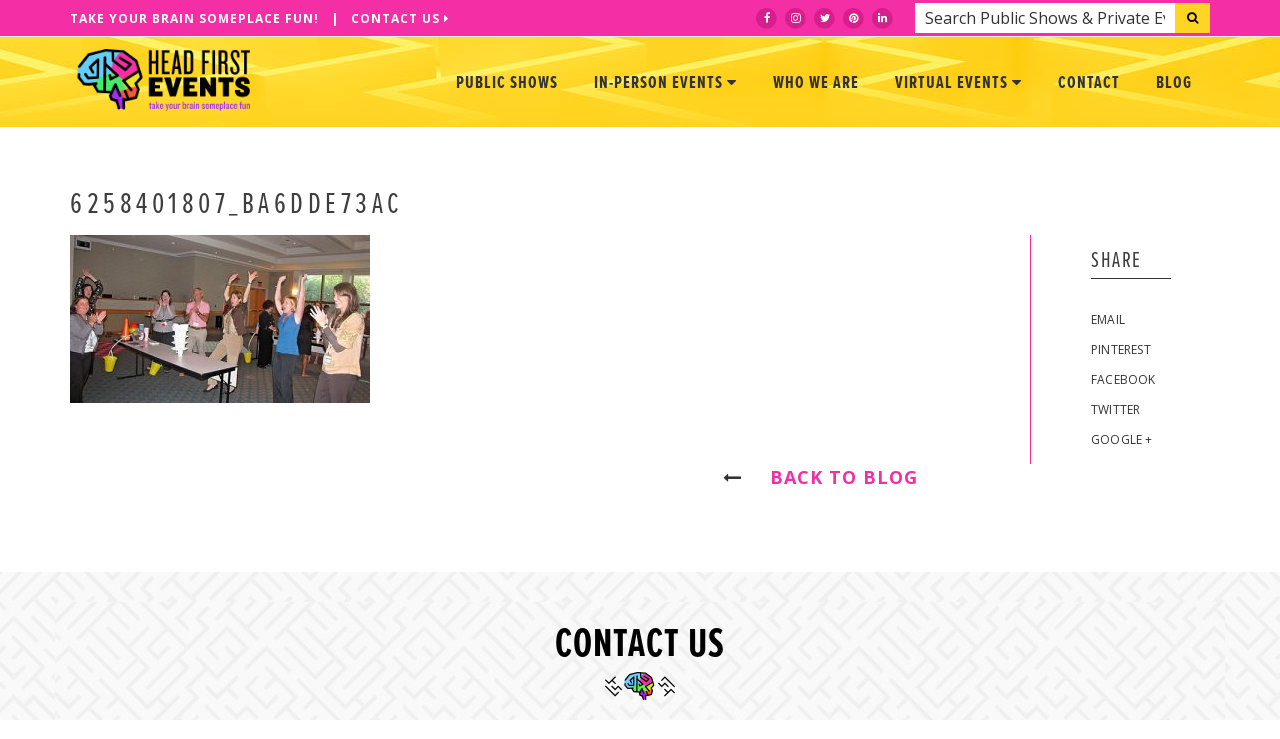

--- FILE ---
content_type: text/html; charset=UTF-8
request_url: https://headfirstevents.com/corporate-shows/in-it-to-win-it/6258401807_ba6dde73ac/
body_size: 19086
content:
<!DOCTYPE html>
<!--[if IE 7]>
<html class="ie ie7" lang="en-US">
<![endif]-->
<!--[if IE 8]>
<html class="ie ie8" lang="en-US">
<![endif]-->
<!--[if !(IE 7) & !(IE 8)]><!-->
<html lang="en-US">
<!--<![endif]-->
<head>
	<meta charset="UTF-8">
<script type="text/javascript">
/* <![CDATA[ */
 var gform;gform||(document.addEventListener("gform_main_scripts_loaded",function(){gform.scriptsLoaded=!0}),window.addEventListener("DOMContentLoaded",function(){gform.domLoaded=!0}),gform={domLoaded:!1,scriptsLoaded:!1,initializeOnLoaded:function(o){gform.domLoaded&&gform.scriptsLoaded?o():!gform.domLoaded&&gform.scriptsLoaded?window.addEventListener("DOMContentLoaded",o):document.addEventListener("gform_main_scripts_loaded",o)},hooks:{action:{},filter:{}},addAction:function(o,n,r,t){gform.addHook("action",o,n,r,t)},addFilter:function(o,n,r,t){gform.addHook("filter",o,n,r,t)},doAction:function(o){gform.doHook("action",o,arguments)},applyFilters:function(o){return gform.doHook("filter",o,arguments)},removeAction:function(o,n){gform.removeHook("action",o,n)},removeFilter:function(o,n,r){gform.removeHook("filter",o,n,r)},addHook:function(o,n,r,t,i){null==gform.hooks[o][n]&&(gform.hooks[o][n]=[]);var e=gform.hooks[o][n];null==i&&(i=n+"_"+e.length),gform.hooks[o][n].push({tag:i,callable:r,priority:t=null==t?10:t})},doHook:function(n,o,r){var t;if(r=Array.prototype.slice.call(r,1),null!=gform.hooks[n][o]&&((o=gform.hooks[n][o]).sort(function(o,n){return o.priority-n.priority}),o.forEach(function(o){"function"!=typeof(t=o.callable)&&(t=window[t]),"action"==n?t.apply(null,r):r[0]=t.apply(null,r)})),"filter"==n)return r[0]},removeHook:function(o,n,t,i){var r;null!=gform.hooks[o][n]&&(r=(r=gform.hooks[o][n]).filter(function(o,n,r){return!!(null!=i&&i!=o.tag||null!=t&&t!=o.priority)}),gform.hooks[o][n]=r)}}); 
/* ]]> */
</script>

	<meta name="viewport" content="width=device-width">
	<title>6258401807_ba6dde73ac - Head First Events in Boston</title>
	<link rel="profile" href="https://gmpg.org/xfn/11">
	<link rel="pingback" href="https://headfirstevents.com/xmlrpc.php">
	<script src="https://use.typekit.net/snw4uiy.js"></script>
	<script>try{Typekit.load({ async: true });}catch(e){}</script>
	<meta name='robots' content='index, follow, max-image-preview:large, max-snippet:-1, max-video-preview:-1' />

	<!-- This site is optimized with the Yoast SEO plugin v23.7 - https://yoast.com/wordpress/plugins/seo/ -->
	<link rel="canonical" href="https://headfirstevents.com/corporate-shows/in-it-to-win-it/6258401807_ba6dde73ac/" />
	<meta property="og:locale" content="en_US" />
	<meta property="og:type" content="article" />
	<meta property="og:title" content="6258401807_ba6dde73ac - Head First Events in Boston" />
	<meta property="og:url" content="https://headfirstevents.com/corporate-shows/in-it-to-win-it/6258401807_ba6dde73ac/" />
	<meta property="og:site_name" content="Head First Events in Boston" />
	<meta property="article:publisher" content="https://www.facebook.com/headfirstevents/" />
	<meta property="article:modified_time" content="2017-06-15T19:08:14+00:00" />
	<meta property="og:image" content="https://headfirstevents.com/corporate-shows/in-it-to-win-it/6258401807_ba6dde73ac" />
	<meta property="og:image:width" content="500" />
	<meta property="og:image:height" content="280" />
	<meta property="og:image:type" content="image/jpeg" />
	<meta name="twitter:card" content="summary_large_image" />
	<meta name="twitter:site" content="@mysterycafe" />
	<script type="application/ld+json" class="yoast-schema-graph">{"@context":"https://schema.org","@graph":[{"@type":"WebPage","@id":"https://headfirstevents.com/corporate-shows/in-it-to-win-it/6258401807_ba6dde73ac/","url":"https://headfirstevents.com/corporate-shows/in-it-to-win-it/6258401807_ba6dde73ac/","name":"6258401807_ba6dde73ac - Head First Events in Boston","isPartOf":{"@id":"https://headfirstevents.com/#website"},"primaryImageOfPage":{"@id":"https://headfirstevents.com/corporate-shows/in-it-to-win-it/6258401807_ba6dde73ac/#primaryimage"},"image":{"@id":"https://headfirstevents.com/corporate-shows/in-it-to-win-it/6258401807_ba6dde73ac/#primaryimage"},"thumbnailUrl":"https://headfirstevents.com/wp-content/uploads/2013/06/6258401807_ba6dde73ac.jpeg","datePublished":"2017-06-15T19:08:13+00:00","dateModified":"2017-06-15T19:08:14+00:00","breadcrumb":{"@id":"https://headfirstevents.com/corporate-shows/in-it-to-win-it/6258401807_ba6dde73ac/#breadcrumb"},"inLanguage":"en-US","potentialAction":[{"@type":"ReadAction","target":["https://headfirstevents.com/corporate-shows/in-it-to-win-it/6258401807_ba6dde73ac/"]}]},{"@type":"ImageObject","inLanguage":"en-US","@id":"https://headfirstevents.com/corporate-shows/in-it-to-win-it/6258401807_ba6dde73ac/#primaryimage","url":"https://headfirstevents.com/wp-content/uploads/2013/06/6258401807_ba6dde73ac.jpeg","contentUrl":"https://headfirstevents.com/wp-content/uploads/2013/06/6258401807_ba6dde73ac.jpeg","width":500,"height":280},{"@type":"BreadcrumbList","@id":"https://headfirstevents.com/corporate-shows/in-it-to-win-it/6258401807_ba6dde73ac/#breadcrumb","itemListElement":[{"@type":"ListItem","position":1,"name":"Home","item":"https://headfirstevents.com/"},{"@type":"ListItem","position":2,"name":"In It To Win It","item":"https://headfirstevents.com/corporate-shows/in-it-to-win-it/"},{"@type":"ListItem","position":3,"name":"6258401807_ba6dde73ac"}]},{"@type":"WebSite","@id":"https://headfirstevents.com/#website","url":"https://headfirstevents.com/","name":"Head First Events in Boston","description":"Take Your Brain Someplace Fun!","publisher":{"@id":"https://headfirstevents.com/#organization"},"potentialAction":[{"@type":"SearchAction","target":{"@type":"EntryPoint","urlTemplate":"https://headfirstevents.com/?s={search_term_string}"},"query-input":{"@type":"PropertyValueSpecification","valueRequired":true,"valueName":"search_term_string"}}],"inLanguage":"en-US"},{"@type":"Organization","@id":"https://headfirstevents.com/#organization","name":"Head First Events in Boston","url":"https://headfirstevents.com/","logo":{"@type":"ImageObject","inLanguage":"en-US","@id":"https://headfirstevents.com/#/schema/logo/image/","url":"https://headfirstevents.com/wp-content/uploads/2017/06/17917185_436736736672142_3420295361629346283_o.jpg","contentUrl":"https://headfirstevents.com/wp-content/uploads/2017/06/17917185_436736736672142_3420295361629346283_o.jpg","width":1142,"height":438,"caption":"Head First Events in Boston"},"image":{"@id":"https://headfirstevents.com/#/schema/logo/image/"},"sameAs":["https://www.facebook.com/headfirstevents/","https://x.com/mysterycafe"]}]}</script>
	<!-- / Yoast SEO plugin. -->


<link rel='dns-prefetch' href='//js.hs-scripts.com' />
<link rel='dns-prefetch' href='//ajax.googleapis.com' />
<link rel='dns-prefetch' href='//maps.googleapis.com' />
<link rel='dns-prefetch' href='//fonts.googleapis.com' />
<link rel="alternate" type="application/rss+xml" title="Head First Events in Boston &raquo; 6258401807_ba6dde73ac Comments Feed" href="https://headfirstevents.com/corporate-shows/in-it-to-win-it/6258401807_ba6dde73ac/feed/" />
<script type="text/javascript">
/* <![CDATA[ */
window._wpemojiSettings = {"baseUrl":"https:\/\/s.w.org\/images\/core\/emoji\/15.0.3\/72x72\/","ext":".png","svgUrl":"https:\/\/s.w.org\/images\/core\/emoji\/15.0.3\/svg\/","svgExt":".svg","source":{"concatemoji":"https:\/\/headfirstevents.com\/wp-includes\/js\/wp-emoji-release.min.js?ver=6.6.4"}};
/*! This file is auto-generated */
!function(i,n){var o,s,e;function c(e){try{var t={supportTests:e,timestamp:(new Date).valueOf()};sessionStorage.setItem(o,JSON.stringify(t))}catch(e){}}function p(e,t,n){e.clearRect(0,0,e.canvas.width,e.canvas.height),e.fillText(t,0,0);var t=new Uint32Array(e.getImageData(0,0,e.canvas.width,e.canvas.height).data),r=(e.clearRect(0,0,e.canvas.width,e.canvas.height),e.fillText(n,0,0),new Uint32Array(e.getImageData(0,0,e.canvas.width,e.canvas.height).data));return t.every(function(e,t){return e===r[t]})}function u(e,t,n){switch(t){case"flag":return n(e,"\ud83c\udff3\ufe0f\u200d\u26a7\ufe0f","\ud83c\udff3\ufe0f\u200b\u26a7\ufe0f")?!1:!n(e,"\ud83c\uddfa\ud83c\uddf3","\ud83c\uddfa\u200b\ud83c\uddf3")&&!n(e,"\ud83c\udff4\udb40\udc67\udb40\udc62\udb40\udc65\udb40\udc6e\udb40\udc67\udb40\udc7f","\ud83c\udff4\u200b\udb40\udc67\u200b\udb40\udc62\u200b\udb40\udc65\u200b\udb40\udc6e\u200b\udb40\udc67\u200b\udb40\udc7f");case"emoji":return!n(e,"\ud83d\udc26\u200d\u2b1b","\ud83d\udc26\u200b\u2b1b")}return!1}function f(e,t,n){var r="undefined"!=typeof WorkerGlobalScope&&self instanceof WorkerGlobalScope?new OffscreenCanvas(300,150):i.createElement("canvas"),a=r.getContext("2d",{willReadFrequently:!0}),o=(a.textBaseline="top",a.font="600 32px Arial",{});return e.forEach(function(e){o[e]=t(a,e,n)}),o}function t(e){var t=i.createElement("script");t.src=e,t.defer=!0,i.head.appendChild(t)}"undefined"!=typeof Promise&&(o="wpEmojiSettingsSupports",s=["flag","emoji"],n.supports={everything:!0,everythingExceptFlag:!0},e=new Promise(function(e){i.addEventListener("DOMContentLoaded",e,{once:!0})}),new Promise(function(t){var n=function(){try{var e=JSON.parse(sessionStorage.getItem(o));if("object"==typeof e&&"number"==typeof e.timestamp&&(new Date).valueOf()<e.timestamp+604800&&"object"==typeof e.supportTests)return e.supportTests}catch(e){}return null}();if(!n){if("undefined"!=typeof Worker&&"undefined"!=typeof OffscreenCanvas&&"undefined"!=typeof URL&&URL.createObjectURL&&"undefined"!=typeof Blob)try{var e="postMessage("+f.toString()+"("+[JSON.stringify(s),u.toString(),p.toString()].join(",")+"));",r=new Blob([e],{type:"text/javascript"}),a=new Worker(URL.createObjectURL(r),{name:"wpTestEmojiSupports"});return void(a.onmessage=function(e){c(n=e.data),a.terminate(),t(n)})}catch(e){}c(n=f(s,u,p))}t(n)}).then(function(e){for(var t in e)n.supports[t]=e[t],n.supports.everything=n.supports.everything&&n.supports[t],"flag"!==t&&(n.supports.everythingExceptFlag=n.supports.everythingExceptFlag&&n.supports[t]);n.supports.everythingExceptFlag=n.supports.everythingExceptFlag&&!n.supports.flag,n.DOMReady=!1,n.readyCallback=function(){n.DOMReady=!0}}).then(function(){return e}).then(function(){var e;n.supports.everything||(n.readyCallback(),(e=n.source||{}).concatemoji?t(e.concatemoji):e.wpemoji&&e.twemoji&&(t(e.twemoji),t(e.wpemoji)))}))}((window,document),window._wpemojiSettings);
/* ]]> */
</script>
<style id='wp-emoji-styles-inline-css' type='text/css'>

	img.wp-smiley, img.emoji {
		display: inline !important;
		border: none !important;
		box-shadow: none !important;
		height: 1em !important;
		width: 1em !important;
		margin: 0 0.07em !important;
		vertical-align: -0.1em !important;
		background: none !important;
		padding: 0 !important;
	}
</style>
<link rel='stylesheet' id='wp-block-library-css' href='https://headfirstevents.com/wp-includes/css/dist/block-library/style.min.css?ver=6.6.4' type='text/css' media='all' />
<style id='classic-theme-styles-inline-css' type='text/css'>
/*! This file is auto-generated */
.wp-block-button__link{color:#fff;background-color:#32373c;border-radius:9999px;box-shadow:none;text-decoration:none;padding:calc(.667em + 2px) calc(1.333em + 2px);font-size:1.125em}.wp-block-file__button{background:#32373c;color:#fff;text-decoration:none}
</style>
<style id='global-styles-inline-css' type='text/css'>
:root{--wp--preset--aspect-ratio--square: 1;--wp--preset--aspect-ratio--4-3: 4/3;--wp--preset--aspect-ratio--3-4: 3/4;--wp--preset--aspect-ratio--3-2: 3/2;--wp--preset--aspect-ratio--2-3: 2/3;--wp--preset--aspect-ratio--16-9: 16/9;--wp--preset--aspect-ratio--9-16: 9/16;--wp--preset--color--black: #000000;--wp--preset--color--cyan-bluish-gray: #abb8c3;--wp--preset--color--white: #ffffff;--wp--preset--color--pale-pink: #f78da7;--wp--preset--color--vivid-red: #cf2e2e;--wp--preset--color--luminous-vivid-orange: #ff6900;--wp--preset--color--luminous-vivid-amber: #fcb900;--wp--preset--color--light-green-cyan: #7bdcb5;--wp--preset--color--vivid-green-cyan: #00d084;--wp--preset--color--pale-cyan-blue: #8ed1fc;--wp--preset--color--vivid-cyan-blue: #0693e3;--wp--preset--color--vivid-purple: #9b51e0;--wp--preset--gradient--vivid-cyan-blue-to-vivid-purple: linear-gradient(135deg,rgba(6,147,227,1) 0%,rgb(155,81,224) 100%);--wp--preset--gradient--light-green-cyan-to-vivid-green-cyan: linear-gradient(135deg,rgb(122,220,180) 0%,rgb(0,208,130) 100%);--wp--preset--gradient--luminous-vivid-amber-to-luminous-vivid-orange: linear-gradient(135deg,rgba(252,185,0,1) 0%,rgba(255,105,0,1) 100%);--wp--preset--gradient--luminous-vivid-orange-to-vivid-red: linear-gradient(135deg,rgba(255,105,0,1) 0%,rgb(207,46,46) 100%);--wp--preset--gradient--very-light-gray-to-cyan-bluish-gray: linear-gradient(135deg,rgb(238,238,238) 0%,rgb(169,184,195) 100%);--wp--preset--gradient--cool-to-warm-spectrum: linear-gradient(135deg,rgb(74,234,220) 0%,rgb(151,120,209) 20%,rgb(207,42,186) 40%,rgb(238,44,130) 60%,rgb(251,105,98) 80%,rgb(254,248,76) 100%);--wp--preset--gradient--blush-light-purple: linear-gradient(135deg,rgb(255,206,236) 0%,rgb(152,150,240) 100%);--wp--preset--gradient--blush-bordeaux: linear-gradient(135deg,rgb(254,205,165) 0%,rgb(254,45,45) 50%,rgb(107,0,62) 100%);--wp--preset--gradient--luminous-dusk: linear-gradient(135deg,rgb(255,203,112) 0%,rgb(199,81,192) 50%,rgb(65,88,208) 100%);--wp--preset--gradient--pale-ocean: linear-gradient(135deg,rgb(255,245,203) 0%,rgb(182,227,212) 50%,rgb(51,167,181) 100%);--wp--preset--gradient--electric-grass: linear-gradient(135deg,rgb(202,248,128) 0%,rgb(113,206,126) 100%);--wp--preset--gradient--midnight: linear-gradient(135deg,rgb(2,3,129) 0%,rgb(40,116,252) 100%);--wp--preset--font-size--small: 13px;--wp--preset--font-size--medium: 20px;--wp--preset--font-size--large: 36px;--wp--preset--font-size--x-large: 42px;--wp--preset--spacing--20: 0.44rem;--wp--preset--spacing--30: 0.67rem;--wp--preset--spacing--40: 1rem;--wp--preset--spacing--50: 1.5rem;--wp--preset--spacing--60: 2.25rem;--wp--preset--spacing--70: 3.38rem;--wp--preset--spacing--80: 5.06rem;--wp--preset--shadow--natural: 6px 6px 9px rgba(0, 0, 0, 0.2);--wp--preset--shadow--deep: 12px 12px 50px rgba(0, 0, 0, 0.4);--wp--preset--shadow--sharp: 6px 6px 0px rgba(0, 0, 0, 0.2);--wp--preset--shadow--outlined: 6px 6px 0px -3px rgba(255, 255, 255, 1), 6px 6px rgba(0, 0, 0, 1);--wp--preset--shadow--crisp: 6px 6px 0px rgba(0, 0, 0, 1);}:where(.is-layout-flex){gap: 0.5em;}:where(.is-layout-grid){gap: 0.5em;}body .is-layout-flex{display: flex;}.is-layout-flex{flex-wrap: wrap;align-items: center;}.is-layout-flex > :is(*, div){margin: 0;}body .is-layout-grid{display: grid;}.is-layout-grid > :is(*, div){margin: 0;}:where(.wp-block-columns.is-layout-flex){gap: 2em;}:where(.wp-block-columns.is-layout-grid){gap: 2em;}:where(.wp-block-post-template.is-layout-flex){gap: 1.25em;}:where(.wp-block-post-template.is-layout-grid){gap: 1.25em;}.has-black-color{color: var(--wp--preset--color--black) !important;}.has-cyan-bluish-gray-color{color: var(--wp--preset--color--cyan-bluish-gray) !important;}.has-white-color{color: var(--wp--preset--color--white) !important;}.has-pale-pink-color{color: var(--wp--preset--color--pale-pink) !important;}.has-vivid-red-color{color: var(--wp--preset--color--vivid-red) !important;}.has-luminous-vivid-orange-color{color: var(--wp--preset--color--luminous-vivid-orange) !important;}.has-luminous-vivid-amber-color{color: var(--wp--preset--color--luminous-vivid-amber) !important;}.has-light-green-cyan-color{color: var(--wp--preset--color--light-green-cyan) !important;}.has-vivid-green-cyan-color{color: var(--wp--preset--color--vivid-green-cyan) !important;}.has-pale-cyan-blue-color{color: var(--wp--preset--color--pale-cyan-blue) !important;}.has-vivid-cyan-blue-color{color: var(--wp--preset--color--vivid-cyan-blue) !important;}.has-vivid-purple-color{color: var(--wp--preset--color--vivid-purple) !important;}.has-black-background-color{background-color: var(--wp--preset--color--black) !important;}.has-cyan-bluish-gray-background-color{background-color: var(--wp--preset--color--cyan-bluish-gray) !important;}.has-white-background-color{background-color: var(--wp--preset--color--white) !important;}.has-pale-pink-background-color{background-color: var(--wp--preset--color--pale-pink) !important;}.has-vivid-red-background-color{background-color: var(--wp--preset--color--vivid-red) !important;}.has-luminous-vivid-orange-background-color{background-color: var(--wp--preset--color--luminous-vivid-orange) !important;}.has-luminous-vivid-amber-background-color{background-color: var(--wp--preset--color--luminous-vivid-amber) !important;}.has-light-green-cyan-background-color{background-color: var(--wp--preset--color--light-green-cyan) !important;}.has-vivid-green-cyan-background-color{background-color: var(--wp--preset--color--vivid-green-cyan) !important;}.has-pale-cyan-blue-background-color{background-color: var(--wp--preset--color--pale-cyan-blue) !important;}.has-vivid-cyan-blue-background-color{background-color: var(--wp--preset--color--vivid-cyan-blue) !important;}.has-vivid-purple-background-color{background-color: var(--wp--preset--color--vivid-purple) !important;}.has-black-border-color{border-color: var(--wp--preset--color--black) !important;}.has-cyan-bluish-gray-border-color{border-color: var(--wp--preset--color--cyan-bluish-gray) !important;}.has-white-border-color{border-color: var(--wp--preset--color--white) !important;}.has-pale-pink-border-color{border-color: var(--wp--preset--color--pale-pink) !important;}.has-vivid-red-border-color{border-color: var(--wp--preset--color--vivid-red) !important;}.has-luminous-vivid-orange-border-color{border-color: var(--wp--preset--color--luminous-vivid-orange) !important;}.has-luminous-vivid-amber-border-color{border-color: var(--wp--preset--color--luminous-vivid-amber) !important;}.has-light-green-cyan-border-color{border-color: var(--wp--preset--color--light-green-cyan) !important;}.has-vivid-green-cyan-border-color{border-color: var(--wp--preset--color--vivid-green-cyan) !important;}.has-pale-cyan-blue-border-color{border-color: var(--wp--preset--color--pale-cyan-blue) !important;}.has-vivid-cyan-blue-border-color{border-color: var(--wp--preset--color--vivid-cyan-blue) !important;}.has-vivid-purple-border-color{border-color: var(--wp--preset--color--vivid-purple) !important;}.has-vivid-cyan-blue-to-vivid-purple-gradient-background{background: var(--wp--preset--gradient--vivid-cyan-blue-to-vivid-purple) !important;}.has-light-green-cyan-to-vivid-green-cyan-gradient-background{background: var(--wp--preset--gradient--light-green-cyan-to-vivid-green-cyan) !important;}.has-luminous-vivid-amber-to-luminous-vivid-orange-gradient-background{background: var(--wp--preset--gradient--luminous-vivid-amber-to-luminous-vivid-orange) !important;}.has-luminous-vivid-orange-to-vivid-red-gradient-background{background: var(--wp--preset--gradient--luminous-vivid-orange-to-vivid-red) !important;}.has-very-light-gray-to-cyan-bluish-gray-gradient-background{background: var(--wp--preset--gradient--very-light-gray-to-cyan-bluish-gray) !important;}.has-cool-to-warm-spectrum-gradient-background{background: var(--wp--preset--gradient--cool-to-warm-spectrum) !important;}.has-blush-light-purple-gradient-background{background: var(--wp--preset--gradient--blush-light-purple) !important;}.has-blush-bordeaux-gradient-background{background: var(--wp--preset--gradient--blush-bordeaux) !important;}.has-luminous-dusk-gradient-background{background: var(--wp--preset--gradient--luminous-dusk) !important;}.has-pale-ocean-gradient-background{background: var(--wp--preset--gradient--pale-ocean) !important;}.has-electric-grass-gradient-background{background: var(--wp--preset--gradient--electric-grass) !important;}.has-midnight-gradient-background{background: var(--wp--preset--gradient--midnight) !important;}.has-small-font-size{font-size: var(--wp--preset--font-size--small) !important;}.has-medium-font-size{font-size: var(--wp--preset--font-size--medium) !important;}.has-large-font-size{font-size: var(--wp--preset--font-size--large) !important;}.has-x-large-font-size{font-size: var(--wp--preset--font-size--x-large) !important;}
:where(.wp-block-post-template.is-layout-flex){gap: 1.25em;}:where(.wp-block-post-template.is-layout-grid){gap: 1.25em;}
:where(.wp-block-columns.is-layout-flex){gap: 2em;}:where(.wp-block-columns.is-layout-grid){gap: 2em;}
:root :where(.wp-block-pullquote){font-size: 1.5em;line-height: 1.6;}
</style>
<link rel='stylesheet' id='select2-css' href='https://headfirstevents.com/wp-content/plugins/beautiful-taxonomy-filters/public/css/select2.min.css?ver=2.4.3' type='text/css' media='all' />
<link rel='stylesheet' id='beautiful-taxonomy-filters-basic-css' href='https://headfirstevents.com/wp-content/plugins/beautiful-taxonomy-filters/public/css/beautiful-taxonomy-filters-base.min.css?ver=2.4.3' type='text/css' media='all' />
<link rel='stylesheet' id='beautiful-taxonomy-filters-css' href='https://headfirstevents.com/wp-content/plugins/beautiful-taxonomy-filters/public/css/beautiful-taxonomy-filters-light-material.min.css?ver=2.4.3' type='text/css' media='all' />
<link rel='stylesheet' id='gfonts-css' href='https://fonts.googleapis.com/css?family=Cinzel%7COpen+Sans&#038;ver=6.6.4' type='text/css' media='all' />
<link rel='stylesheet' id='fontsdf-css' href='https://headfirstevents.com/wp-content/themes/headfirst/bcassets/css/bootstrap.min.css?ver=6.6.4' type='text/css' media='all' />
<link rel='stylesheet' id='magcss-css' href='https://headfirstevents.com/wp-content/themes/headfirst/bcassets/css/animate.min.css?ver=6.6.4' type='text/css' media='all' />
<link rel='stylesheet' id='magcsss-css' href='https://headfirstevents.com/wp-content/themes/headfirst/bcassets/css/font-awesome.min.css?ver=6.6.4' type='text/css' media='all' />
<link rel='stylesheet' id='fontsdfsf-css' href='https://headfirstevents.com/wp-content/themes/headfirst/bcassets/css/themify-icons.css?ver=6.6.4' type='text/css' media='all' />
<link rel='stylesheet' id='magcsads-css' href='https://headfirstevents.com/wp-content/themes/headfirst/bcassets/css/YTPlayer.css?ver=6.6.4' type='text/css' media='all' />
<link rel='stylesheet' id='magdsgcsss-css' href='https://headfirstevents.com/wp-content/themes/headfirst/bcassets/css/owl.carousel.css?ver=6.6.4' type='text/css' media='all' />
<link rel='stylesheet' id='fonfsttsdfsf-css' href='https://headfirstevents.com/wp-content/themes/headfirst/bcassets/css/magnific-popup.css?ver=6.6.4' type='text/css' media='all' />
<link rel='stylesheet' id='magcsdgads-css' href='https://headfirstevents.com/wp-content/themes/headfirst/bcassets/js/revolutionslider/css/settings.css?ver=6.6.4' type='text/css' media='all' />
<link rel='stylesheet' id='magcsdgsdads-css' href='https://headfirstevents.com/wp-content/themes/headfirst/bcassets/css/timetable.css?ver=1.5' type='text/css' media='all' />
<link rel='stylesheet' id='magdasdsgcsss-css' href='https://headfirstevents.com/wp-content/themes/headfirst/bcassets/css/main.css?ver=1.1769275842' type='text/css' media='all' />
<link rel='stylesheet' id='magdasdsgcsssbc-css' href='https://headfirstevents.com/wp-content/themes/headfirst/bcassets/css/bccustom.css?ver=1.65' type='text/css' media='all' />
<link rel='stylesheet' id='magsddasdsgcsss-css' href='https://headfirstevents.com/wp-content/themes/headfirst/bcassets/css/responsive.css?ver=1.46' type='text/css' media='all' />
<script type="text/javascript" src="https://ajax.googleapis.com/ajax/libs/jquery/1.12.4/jquery.min.js?ver=1.8.2" id="jquery-js"></script>
<link rel="https://api.w.org/" href="https://headfirstevents.com/wp-json/" /><link rel="alternate" title="JSON" type="application/json" href="https://headfirstevents.com/wp-json/wp/v2/media/5550" /><link rel="EditURI" type="application/rsd+xml" title="RSD" href="https://headfirstevents.com/xmlrpc.php?rsd" />
<meta name="generator" content="WordPress 6.6.4" />
<link rel='shortlink' href='https://headfirstevents.com/?p=5550' />
<link rel="alternate" title="oEmbed (JSON)" type="application/json+oembed" href="https://headfirstevents.com/wp-json/oembed/1.0/embed?url=https%3A%2F%2Fheadfirstevents.com%2Fcorporate-shows%2Fin-it-to-win-it%2F6258401807_ba6dde73ac%2F" />
<link rel="alternate" title="oEmbed (XML)" type="text/xml+oembed" href="https://headfirstevents.com/wp-json/oembed/1.0/embed?url=https%3A%2F%2Fheadfirstevents.com%2Fcorporate-shows%2Fin-it-to-win-it%2F6258401807_ba6dde73ac%2F&#038;format=xml" />
<!-- start Simple Custom CSS and JS -->
<style type="text/css">
/* Take the button to the left side */ 

@media (min-width: 767px){
  .fh-button-pink.fh-fixed--bottom{
  	right: initial !important;
    left: 20px !important;
  }
}

@media (max-width: 767px){
  div#PureChatWidget{display: none !important;}
}</style>
<!-- end Simple Custom CSS and JS -->
			<!-- DO NOT COPY THIS SNIPPET! Start of Page Analytics Tracking for HubSpot WordPress plugin v11.1.66-->
			<script class="hsq-set-content-id" data-content-id="blog-post">
				var _hsq = _hsq || [];
				_hsq.push(["setContentType", "blog-post"]);
			</script>
			<!-- DO NOT COPY THIS SNIPPET! End of Page Analytics Tracking for HubSpot WordPress plugin -->
			<link rel="icon" href="https://headfirstevents.com/wp-content/uploads/2017/06/favicon.png" sizes="32x32" />
<link rel="icon" href="https://headfirstevents.com/wp-content/uploads/2017/06/favicon.png" sizes="192x192" />
<link rel="apple-touch-icon" href="https://headfirstevents.com/wp-content/uploads/2017/06/favicon.png" />
<meta name="msapplication-TileImage" content="https://headfirstevents.com/wp-content/uploads/2017/06/favicon.png" />
		<style type="text/css" id="wp-custom-css">
			a.fh-button-pink.fh-icon--ticket.fh-fixed--bottom {
    display: none !important;
}
#field_1_11 .ginput_counter {
	display: none !important;
}

		</style>
			<script>
	  (function(i,s,o,g,r,a,m){i['GoogleAnalyticsObject']=r;i[r]=i[r]||function(){
	  (i[r].q=i[r].q||[]).push(arguments)},i[r].l=1*new Date();a=s.createElement(o),
	  m=s.getElementsByTagName(o)[0];a.async=1;a.src=g;m.parentNode.insertBefore(a,m)
	  })(window,document,'script','https://www.google-analytics.com/analytics.js','ga');
	
	  ga('create', 'UA-158564-29', 'auto');
	  ga('send', 'pageview');
	
	</script>
	<!-- Google tag (gtag.js) -->
	<script async src="https://www.googletagmanager.com/gtag/js?id=G-SL6YGPFJF9"></script>
	<script>
	  window.dataLayer = window.dataLayer || [];
	  function gtag(){dataLayer.push(arguments);}
	  gtag('js', new Date());
	
	  gtag('config', 'G-SL6YGPFJF9');
	</script>
</head>
<body class="attachment attachment-template-default single single-attachment postid-5550 attachmentid-5550 attachment-jpeg">
	<div id="pink-nav">
		<div class="container">
			<div class="row">
				<div class="xs-hidden col-sm-12 col-md-5 text-center-sm" style="padding-top: 2px;">
					Take Your Brain Someplace Fun! &nbsp; | &nbsp; <a href="#contactscroll" class="scrollto">Contact Us <i class="fa fa-caret-right"></i></a>
				</div>
				<div class="xs-hidden col-sm-12 col-md-7 text-right top-bar-nav">
					<div id="headers-search">
				  	  <form action="https://headfirstevents.com" method="get" role="search">
						  <div class="left">
						  	<div id="headtype">
						  		<input class="typeahead chtxm" type="text" name="s" placeholder="Search Public Shows & Private Events">
							</div>
						  </div>
						  <div class="right">
							  <div class="">
								  <button type="submit">
									<i class="fa fa-search"></i>
								</button>
							  </div>
						  </div>
					  </form>
				  	</div>
					<!-- /Clickable Nav -->
					<span class="sociallinks">
					<a href="https://www.facebook.com/headfirstevents/" target="_blank">
						<span class="fa-stack">
						  <i class="fa fa-circle fa-stack-2x"></i>
						  <i class="fa fa-facebook fa-stack-1x fa-inverse"></i>
						</span>
					</a>
					<a href="https://www.instagram.com/headfirstevents/" target="_blank">
						<span class="fa-stack">
						  <i class="fa fa-circle fa-stack-2x"></i>
						  <i class="fa fa-instagram fa-stack-1x fa-inverse"></i>
						</span>
					</a>
					<a href="https://twitter.com/mysterycafe" target="_blank">
						<span class="fa-stack">
						  <i class="fa fa-circle fa-stack-2x"></i>
						  <i class="fa fa-twitter fa-stack-1x fa-inverse"></i>
						</span>
					</a>
					<a href="https://www.pinterest.com/teambonding/mystery-cafe-americas-original-mystery-dinner-thea/" target="_blank">
						<span class="fa-stack">
						  <i class="fa fa-circle fa-stack-2x"></i>
						  <i class="fa fa-pinterest fa-stack-1x fa-inverse"></i>
						</span>
					</a>
					<a href="https://www.linkedin.com/company/mystery-cafe-dinner-theater" target="_blank">
						<span class="fa-stack">
						  <i class="fa fa-circle fa-stack-2x"></i>
						  <i class="fa fa-linkedin fa-stack-1x fa-inverse"></i>
						</span>
					</a>
					</span>
				</div>
			</div>
		</div>
	</div>
    <!-- Navigation -->
    <nav class="main-nav menu-light">
        <div class="container">
            <div class="navbar">

                <div class="brand-logo">
                    <a class="navbar-brand scrollto" href="https://headfirstevents.com/">
                        <img src="https://headfirstevents.com/wp-content/themes/headfirst/bcassets/images/logo/logo.png" alt="Head First Events Logo">
                    </a>
                </div>
                <!-- brand-logo -->

                <div class="navbar-header">
                    <div class="inner-nav right-nav">
                        <ul>

                            <li class="navbar-toggle">
                                <button type="button" data-toggle="collapse" data-target=".collapse">
                                    <span class="sr-only"></span>
                                    <i class="ti-menu"></i>
                                </button>
                            </li>
                            <!-- /collapse-menu -->

                        </ul>
                    </div>
                    <!-- /right-nav -->
                </div>
                <!-- navbar-header -->

                <div class="custom-collapse navbar-collapse collapse inner-nav">
                    <ul class="nav navbar-nav">
	                    <li><a class="" href="https://headfirstevents.com/public">Public Shows</a></li>
	                    <li class="dropdown classic-dropdown"><a href="#" class="dropdown-toggle " data-toggle="dropdown">In-Person Events <i class="fa fa-caret-down"></i></a>
                            <ul class="dropdown-menu">
	                            <li><a href="https://headfirstevents.com/show-type/bonding-buses/">Bonding Buses</a></li>
								<li><a href="https://headfirstevents.com/brands/mystery-cafe/">Murder Mysteries</a></li>
								<li><a href="https://headfirstevents.com/show-type/scavenger-hunts/">Scavenger Hunts</a></li>
								
								<li><a href="https://headfirstevents.com/brands/game-show-nation/">Game Show Nation</a></li>
                               

                            </ul>
                            <!-- /dropdown-menu -->
                        </li>
                        <!-- /dropdown -->
                        <li><a class="" href="https://headfirstevents.com/about">Who We Are</a></li>				
						 
						<li class="dropdown classic-dropdown"><a class=" dropdown-toggle" href="https://headfirstevents.com/corporate-shows">Virtual Events <i class="fa fa-caret-down"></i></a>
						  <ul class="dropdown-menu">
								<li><a href="https://headfirstevents.com/team-playground/">Team Playground</a></li>
							  <li><a href="https://headfirstevents.com/brands/boston-chocolate-school/">School of Chocolate</a></li>
								 
                            </ul>
						
						</li>
                        
                        <li class=""><a href="#contactscroll" class="scrollto">Contact</a></li>
                        <li class=""><a href="https://headfirstevents.com/blog" class="">Blog</a></li>
                        
                    </ul>
                    <!-- /nav -->
                </div>
                <!-- /collapse -->
            </div>
            <!-- /navbar -->
        </div>
        <!-- /container -->
    </nav>
    <!--/#Navigation-->	
		<section class="mrg-top-40 mrg-btm-80">
			<div class="container">
			    <div class="row">
				    <div class="col-md-12 single-blog-title">
					    <h1>6258401807_ba6dde73ac</h1>
					    		    		</div>
				    <div class="col-sm-9 col-md-9">
						<div class="single-blog-archive mrg-btm-60 single-blog-single">
							<p class="attachment"><a href='https://headfirstevents.com/wp-content/uploads/2013/06/6258401807_ba6dde73ac.jpeg'><img fetchpriority="high" decoding="async" width="300" height="168" src="https://headfirstevents.com/wp-content/uploads/2013/06/6258401807_ba6dde73ac-300x168.jpeg" class="attachment-medium size-medium" alt="" srcset="https://headfirstevents.com/wp-content/uploads/2013/06/6258401807_ba6dde73ac-300x168.jpeg 300w, https://headfirstevents.com/wp-content/uploads/2013/06/6258401807_ba6dde73ac.jpeg 500w" sizes="(max-width: 300px) 100vw, 300px" /></a></p>
						</div>
						<div class="single-blog-view viewmore text-right">
							<a href="https://headfirstevents.com/blog"><i class="fa fa-long-arrow-left"></i> &nbsp; Back To Blog</a>
						</div>
				    </div>
				    <div class="col-sm-3 col-md-2 col-md-push-1 blog-share">
					    <h4>Share</h4>
					    <ul>
						    <li><a href="/cdn-cgi/l/email-protection#[base64]">Email</a></li>
						    <li><a href="https://pinterest.com/pin/create/button/?url=https://headfirstevents.com/corporate-shows/in-it-to-win-it/6258401807_ba6dde73ac/&media=&description=6258401807_ba6dde73ac" target="_blank">Pinterest</a></li>
						    <li><a href="https://www.facebook.com/sharer/sharer.php?u=https://headfirstevents.com/corporate-shows/in-it-to-win-it/6258401807_ba6dde73ac/" target="_blank">Facebook</a></li>
						    <li><a href="https://twitter.com/home?status=Checkout%206258401807_ba6dde73ac%20at%20https://headfirstevents.com/corporate-shows/in-it-to-win-it/6258401807_ba6dde73ac/" target="_blank">Twitter</a></li>
						    <li><a href="https://plus.google.com/share?url=https://headfirstevents.com/corporate-shows/in-it-to-win-it/6258401807_ba6dde73ac/" target="_blank">Google +</a></li>
					    </ul>
				    </div>
			    </div>
		    </div>
		</section>
    										
			<!-- CONTACT
			================================================== -->
			<section class="page-section red-section contact-section pdd-top-30" id="contactsec">
				<div class="container" id="contactscroll">
				    <div class="row">
					    <div class="col-md-12 text-center">
					        <div class="hf-title mrg-btm-20">
						        <h2>Contact Us</h2>
						        <div class="head-icon"></div>
					        </div>
				        </div>
				    </div>
			    </div>
				<div class="container">
					<div class="row">
						<div class="col-md-4">
						
							<!--<div class="about-bx4 text-left mrg-btm-30 center-xs clearfix">
								<div class="bx4-content">
									<h3 class="hs2 fontalt4 lp1">Public Shows</h3>
									<p class="font-style-i font-size-13 lh-1-4">Public shows tend to sell out!</p>
									<p class="font-style-i font-size-13 lh-1-4">Buy tickets in advance online<br />or call <a href="tel:6174261999">617-426-1999</a></p>
								</div>	
							</div>
							
							<div class="about-bx4 text-left mrg-btm-30 center-xs clearfix">
								<div class="bx4-content">
									<h3 class="hs2 fontalt4 lp1">Corporate Events</h3>
									<p class="font-size-13 lh-1-4">Looking to book a corporate or private event? Contact Melissa at <a href="tel:8006972583">800-697-CLUE</a> or submit our contact form.</a></p>
								</div>	
							</div>	-->
							
							<div class="about-bx4 text-left mrg-btm-30 center-xs clearfix">
								<div class="bx4-content">
									<h3 class="hs2 fontalt4 lp1">Buy Your Tickets</h3>
									<p class="font-size-13 lh-1-4">To purchase tickets for events held at MIT Endicott House, please call us at <a href="tel:617-253-5211" style="font-weight: 800;">617-253-5211</a>. For all other inquiries, please contact us via email at <a href="/cdn-cgi/l/email-protection#bed7d0d8d1fed3c7cdcadbccc7dddfd8db90ddd1d3" style="font-weight: 800;"><span class="__cf_email__" data-cfemail="b6dfd8d0d9f6dbcfc5c2d3c4cfd5d7d0d398d5d9db">[email&#160;protected]</span></a> or complete the Contact Form.
									</p>
								</div>	
							</div>	
							
							<div class="about-bx4 text-left mrg-btm-30 center-xs clearfix">
								<div class="bx4-content">
									<h3 class="hs2 fontalt4 lp1">Follow Us</h3>
									<div class="sociallinks">
									<a href="https://www.facebook.com/headfirstevents/" target="_blank">
										<span class="fa-stack">
										  <i class="fa fa-circle fa-stack-2x"></i>
										  <i class="fa fa-facebook fa-stack-1x fa-inverse"></i>
										</span>
									</a>
									<a href="https://www.instagram.com/headfirstevents/" target="_blank">
										<span class="fa-stack">
										  <i class="fa fa-circle fa-stack-2x"></i>
										  <i class="fa fa-instagram fa-stack-1x fa-inverse"></i>
										</span>
									</a>
									<a href="https://twitter.com/mysterycafe" target="_blank">
										<span class="fa-stack">
										  <i class="fa fa-circle fa-stack-2x"></i>
										  <i class="fa fa-twitter fa-stack-1x fa-inverse"></i>
										</span>
									</a>
									<a href="https://www.pinterest.com/teambonding/mystery-cafe-americas-original-mystery-dinner-thea/" target="_blank">
										<span class="fa-stack">
										  <i class="fa fa-circle fa-stack-2x"></i>
										  <i class="fa fa-pinterest fa-stack-1x fa-inverse"></i>
										</span>
									</a>
									<a href="https://www.linkedin.com/company/mystery-cafe-dinner-theater" target="_blank">
										<span class="fa-stack">
										  <i class="fa fa-circle fa-stack-2x"></i>
										  <i class="fa fa-linkedin fa-stack-1x fa-inverse"></i>
										</span>
									</a>
									</div>
								</div>	
							</div>			
							
						</div>
						
						<div class="col-md-8" id="contact">
							<script data-cfasync="false" src="/cdn-cgi/scripts/5c5dd728/cloudflare-static/email-decode.min.js"></script><script type="text/javascript"></script>
                <div class='gf_browser_chrome gform_wrapper gform_legacy_markup_wrapper gform-theme--no-framework' data-form-theme='legacy' data-form-index='0' id='gform_wrapper_1' style='display:none'><style>#gform_wrapper_1[data-form-index="0"].gform-theme,[data-parent-form="1_0"]{--gf-color-primary: #204ce5;--gf-color-primary-rgb: 32, 76, 229;--gf-color-primary-contrast: #fff;--gf-color-primary-contrast-rgb: 255, 255, 255;--gf-color-primary-darker: #001AB3;--gf-color-primary-lighter: #527EFF;--gf-color-secondary: #fff;--gf-color-secondary-rgb: 255, 255, 255;--gf-color-secondary-contrast: #112337;--gf-color-secondary-contrast-rgb: 17, 35, 55;--gf-color-secondary-darker: #F5F5F5;--gf-color-secondary-lighter: #FFFFFF;--gf-color-out-ctrl-light: rgba(17, 35, 55, 0.1);--gf-color-out-ctrl-light-rgb: 17, 35, 55;--gf-color-out-ctrl-light-darker: rgba(104, 110, 119, 0.35);--gf-color-out-ctrl-light-lighter: #F5F5F5;--gf-color-out-ctrl-dark: #585e6a;--gf-color-out-ctrl-dark-rgb: 88, 94, 106;--gf-color-out-ctrl-dark-darker: #112337;--gf-color-out-ctrl-dark-lighter: rgba(17, 35, 55, 0.65);--gf-color-in-ctrl: #fff;--gf-color-in-ctrl-rgb: 255, 255, 255;--gf-color-in-ctrl-contrast: #112337;--gf-color-in-ctrl-contrast-rgb: 17, 35, 55;--gf-color-in-ctrl-darker: #F5F5F5;--gf-color-in-ctrl-lighter: #FFFFFF;--gf-color-in-ctrl-primary: #204ce5;--gf-color-in-ctrl-primary-rgb: 32, 76, 229;--gf-color-in-ctrl-primary-contrast: #fff;--gf-color-in-ctrl-primary-contrast-rgb: 255, 255, 255;--gf-color-in-ctrl-primary-darker: #001AB3;--gf-color-in-ctrl-primary-lighter: #527EFF;--gf-color-in-ctrl-light: rgba(17, 35, 55, 0.1);--gf-color-in-ctrl-light-rgb: 17, 35, 55;--gf-color-in-ctrl-light-darker: rgba(104, 110, 119, 0.35);--gf-color-in-ctrl-light-lighter: #F5F5F5;--gf-color-in-ctrl-dark: #585e6a;--gf-color-in-ctrl-dark-rgb: 88, 94, 106;--gf-color-in-ctrl-dark-darker: #112337;--gf-color-in-ctrl-dark-lighter: rgba(17, 35, 55, 0.65);--gf-radius: 3px;--gf-font-size-secondary: 14px;--gf-font-size-tertiary: 13px;--gf-icon-ctrl-number: url("data:image/svg+xml,%3Csvg width='8' height='14' viewBox='0 0 8 14' fill='none' xmlns='http://www.w3.org/2000/svg'%3E%3Cpath fill-rule='evenodd' clip-rule='evenodd' d='M4 0C4.26522 5.96046e-08 4.51957 0.105357 4.70711 0.292893L7.70711 3.29289C8.09763 3.68342 8.09763 4.31658 7.70711 4.70711C7.31658 5.09763 6.68342 5.09763 6.29289 4.70711L4 2.41421L1.70711 4.70711C1.31658 5.09763 0.683417 5.09763 0.292893 4.70711C-0.0976311 4.31658 -0.097631 3.68342 0.292893 3.29289L3.29289 0.292893C3.48043 0.105357 3.73478 0 4 0ZM0.292893 9.29289C0.683417 8.90237 1.31658 8.90237 1.70711 9.29289L4 11.5858L6.29289 9.29289C6.68342 8.90237 7.31658 8.90237 7.70711 9.29289C8.09763 9.68342 8.09763 10.3166 7.70711 10.7071L4.70711 13.7071C4.31658 14.0976 3.68342 14.0976 3.29289 13.7071L0.292893 10.7071C-0.0976311 10.3166 -0.0976311 9.68342 0.292893 9.29289Z' fill='rgba(17, 35, 55, 0.65)'/%3E%3C/svg%3E");--gf-icon-ctrl-select: url("data:image/svg+xml,%3Csvg width='10' height='6' viewBox='0 0 10 6' fill='none' xmlns='http://www.w3.org/2000/svg'%3E%3Cpath fill-rule='evenodd' clip-rule='evenodd' d='M0.292893 0.292893C0.683417 -0.097631 1.31658 -0.097631 1.70711 0.292893L5 3.58579L8.29289 0.292893C8.68342 -0.0976311 9.31658 -0.0976311 9.70711 0.292893C10.0976 0.683417 10.0976 1.31658 9.70711 1.70711L5.70711 5.70711C5.31658 6.09763 4.68342 6.09763 4.29289 5.70711L0.292893 1.70711C-0.0976311 1.31658 -0.0976311 0.683418 0.292893 0.292893Z' fill='rgba(17, 35, 55, 0.65)'/%3E%3C/svg%3E");--gf-icon-ctrl-search: url("data:image/svg+xml,%3Csvg version='1.1' xmlns='http://www.w3.org/2000/svg' width='640' height='640'%3E%3Cpath d='M256 128c-70.692 0-128 57.308-128 128 0 70.691 57.308 128 128 128 70.691 0 128-57.309 128-128 0-70.692-57.309-128-128-128zM64 256c0-106.039 85.961-192 192-192s192 85.961 192 192c0 41.466-13.146 79.863-35.498 111.248l154.125 154.125c12.496 12.496 12.496 32.758 0 45.254s-32.758 12.496-45.254 0L367.248 412.502C335.862 434.854 297.467 448 256 448c-106.039 0-192-85.962-192-192z' fill='rgba(17, 35, 55, 0.65)'/%3E%3C/svg%3E");--gf-label-space-y-secondary: var(--gf-label-space-y-md-secondary);--gf-ctrl-border-color: #686e77;--gf-ctrl-size: var(--gf-ctrl-size-md);--gf-ctrl-label-color-primary: #112337;--gf-ctrl-label-color-secondary: #112337;--gf-ctrl-choice-size: var(--gf-ctrl-choice-size-md);--gf-ctrl-checkbox-check-size: var(--gf-ctrl-checkbox-check-size-md);--gf-ctrl-radio-check-size: var(--gf-ctrl-radio-check-size-md);--gf-ctrl-btn-font-size: var(--gf-ctrl-btn-font-size-md);--gf-ctrl-btn-padding-x: var(--gf-ctrl-btn-padding-x-md);--gf-ctrl-btn-size: var(--gf-ctrl-btn-size-md);--gf-ctrl-btn-border-color-secondary: #686e77;--gf-ctrl-file-btn-bg-color-hover: #EBEBEB;--gf-field-pg-steps-number-color: rgba(17, 35, 55, 0.8);}</style><div id='gf_1' class='gform_anchor' tabindex='-1'></div><form method='post' enctype='multipart/form-data'  id='gform_1'  action='/corporate-shows/in-it-to-win-it/6258401807_ba6dde73ac/#gf_1' data-formid='1' novalidate>
                        <div class='gform-body gform_body'><ul id='gform_fields_1' class='gform_fields top_label form_sublabel_below description_below validation_below'><li id="field_1_18" class="gfield gfield--type-select gfield--input-type-select gfield_contains_required field_sublabel_below gfield--no-description field_description_below field_validation_below gfield_visibility_visible"  data-js-reload="field_1_18" ><label class='gfield_label gform-field-label' for='input_1_18'>What&#039;s your question in relation to?<span class="gfield_required"><span class="gfield_required gfield_required_asterisk">*</span></span></label><div class='ginput_container ginput_container_select'><select name='input_18' id='input_1_18' class='large gfield_select' tabindex='1'   aria-required="true" aria-invalid="false" ><option value='Corporate/Private Event' >Corporate/Private Event</option></select></div></li><li id="field_1_3" class="gfield gfield--type-text gfield--input-type-text gf_left_half gfield_contains_required field_sublabel_below gfield--no-description field_description_below field_validation_below gfield_visibility_visible"  data-js-reload="field_1_3" ><label class='gfield_label gform-field-label' for='input_1_3'>First Name<span class="gfield_required"><span class="gfield_required gfield_required_asterisk">*</span></span></label><div class='ginput_container ginput_container_text'><input name='input_3' id='input_1_3' type='text' value='' class='large'   tabindex='2' placeholder='First Name' aria-required="true" aria-invalid="false"   /> </div></li><li id="field_1_20" class="gfield gfield--type-text gfield--input-type-text gfield--width-full gf_left_half gfield_contains_required field_sublabel_below gfield--no-description field_description_below field_validation_below gfield_visibility_visible"  data-js-reload="field_1_20" ><label class='gfield_label gform-field-label' for='input_1_20'>Last Name<span class="gfield_required"><span class="gfield_required gfield_required_asterisk">*</span></span></label><div class='ginput_container ginput_container_text'><input name='input_20' id='input_1_20' type='text' value='' class='large'   tabindex='3' placeholder='Last Name' aria-required="true" aria-invalid="false"   /> </div></li><li id="field_1_2" class="gfield gfield--type-email gfield--input-type-email gf_right_half gfield_contains_required field_sublabel_below gfield--no-description field_description_below field_validation_below gfield_visibility_visible"  data-js-reload="field_1_2" ><label class='gfield_label gform-field-label' for='input_1_2'>Email<span class="gfield_required"><span class="gfield_required gfield_required_asterisk">*</span></span></label><div class='ginput_container ginput_container_email'>
                            <input name='input_2' id='input_1_2' type='email' value='' class='large' tabindex='4'  placeholder='Email' aria-required="true" aria-invalid="false"  />
                        </div></li><li id="field_1_4" class="gfield gfield--type-text gfield--input-type-text gfield_contains_required field_sublabel_below gfield--no-description field_description_below field_validation_below gfield_visibility_visible"  data-js-reload="field_1_4" ><label class='gfield_label gform-field-label' for='input_1_4'>Subject<span class="gfield_required"><span class="gfield_required gfield_required_asterisk">*</span></span></label><div class='ginput_container ginput_container_text'><input name='input_4' id='input_1_4' type='text' value='' class='large'   tabindex='5' placeholder='Subject' aria-required="true" aria-invalid="false"   /> </div></li><li id="field_1_5" class="gfield gfield--type-textarea gfield--input-type-textarea field_sublabel_below gfield--no-description field_description_below field_validation_below gfield_visibility_visible"  data-js-reload="field_1_5" ><label class='gfield_label gform-field-label' for='input_1_5'>Message</label><div class='ginput_container ginput_container_textarea'><textarea name='input_5' id='input_1_5' class='textarea medium' tabindex='6'   placeholder='Your message...'  aria-invalid="false"   rows='10' cols='50'></textarea></div></li><li id="field_1_7" class="gfield gfield--type-text gfield--input-type-text gf_left_half gfield_contains_required field_sublabel_below gfield--no-description field_description_below field_validation_below gfield_visibility_visible"  data-js-reload="field_1_7" ><label class='gfield_label gform-field-label' for='input_1_7'>Full Name<span class="gfield_required"><span class="gfield_required gfield_required_asterisk">*</span></span></label><div class='ginput_container ginput_container_text'><input name='input_7' id='input_1_7' type='text' value='' class='large'   tabindex='7' placeholder='Full Name' aria-required="true" aria-invalid="false"   /> </div></li><li id="field_1_8" class="gfield gfield--type-text gfield--input-type-text gf_right_half gfield_contains_required field_sublabel_below gfield--no-description field_description_below field_validation_below gfield_visibility_visible"  data-js-reload="field_1_8" ><label class='gfield_label gform-field-label' for='input_1_8'>Company<span class="gfield_required"><span class="gfield_required gfield_required_asterisk">*</span></span></label><div class='ginput_container ginput_container_text'><input name='input_8' id='input_1_8' type='text' value='' class='large'   tabindex='8' placeholder='Company' aria-required="true" aria-invalid="false"   /> </div></li><li id="field_1_9" class="gfield gfield--type-text gfield--input-type-text gf_left_half gfield_contains_required field_sublabel_below gfield--no-description field_description_below field_validation_below gfield_visibility_visible"  data-js-reload="field_1_9" ><label class='gfield_label gform-field-label' for='input_1_9'>Email<span class="gfield_required"><span class="gfield_required gfield_required_asterisk">*</span></span></label><div class='ginput_container ginput_container_text'><input name='input_9' id='input_1_9' type='text' value='' class='large'   tabindex='9' placeholder='Email' aria-required="true" aria-invalid="false"   /> </div></li><li id="field_1_10" class="gfield gfield--type-text gfield--input-type-text gf_right_half gfield_contains_required field_sublabel_below gfield--no-description field_description_below field_validation_below gfield_visibility_visible"  data-js-reload="field_1_10" ><label class='gfield_label gform-field-label' for='input_1_10'>Phone<span class="gfield_required"><span class="gfield_required gfield_required_asterisk">*</span></span></label><div class='ginput_container ginput_container_text'><input name='input_10' id='input_1_10' type='text' value='' class='large'   tabindex='10' placeholder='Phone' aria-required="true" aria-invalid="false"   /> </div></li><li id="field_1_21" class="gfield gfield--type-select gfield--input-type-select gfield--width-full gfield_contains_required field_sublabel_below gfield--no-description field_description_below field_validation_below gfield_visibility_visible"  data-js-reload="field_1_21" ><label class='gfield_label gform-field-label' for='input_1_21'>Event Type<span class="gfield_required"><span class="gfield_required gfield_required_asterisk">*</span></span></label><div class='ginput_container ginput_container_select'><select name='input_21' id='input_1_21' class='large gfield_select' tabindex='11'   aria-required="true" aria-invalid="false" ><option value='' selected='selected' class='gf_placeholder'>What type of event are you planning?</option><option value='Virtual Event' >Virtual Event</option><option value='Hybrid Event' >Hybrid Event</option><option value='In-Person Event' >In-Person Event</option></select></div></li><li id="field_1_23" class="gfield gfield--type-date gfield--input-type-date gfield--input-type-datepicker gfield--datepicker-no-icon gfield--width-full gf_left_half gfield_contains_required field_sublabel_below gfield--no-description field_description_below field_validation_below gfield_visibility_visible"  data-js-reload="field_1_23" ><label class='gfield_label gform-field-label' for='input_1_23'>Date of the Event<span class="gfield_required"><span class="gfield_required gfield_required_asterisk">*</span></span></label><div class='ginput_container ginput_container_date'>
                            <input name='input_23' id='input_1_23' type='text' value='' class='datepicker gform-datepicker mdy datepicker_no_icon gdatepicker-no-icon' tabindex='12'  placeholder='Date of the Event' aria-describedby="input_1_23_date_format" aria-invalid="false" aria-required="true"/>
                            <span id='input_1_23_date_format' class='screen-reader-text'>MM slash DD slash YYYY</span>
                        </div>
                        <input type='hidden' id='gforms_calendar_icon_input_1_23' class='gform_hidden' value='https://headfirstevents.com/wp-content/plugins/gravityforms/images/datepicker/datepicker.svg'/></li><li id="field_1_12" class="gfield gfield--type-text gfield--input-type-text gf_right_half gfield_contains_required field_sublabel_below gfield--no-description field_description_below field_validation_below gfield_visibility_visible"  data-js-reload="field_1_12" ><label class='gfield_label gform-field-label' for='input_1_12'>How many people is the event for?<span class="gfield_required"><span class="gfield_required gfield_required_asterisk">*</span></span></label><div class='ginput_container ginput_container_text'><input name='input_12' id='input_1_12' type='text' value='' class='large'   tabindex='13' placeholder='How many people is the event for?' aria-required="true" aria-invalid="false"   /> </div></li><li id="field_1_13" class="gfield gfield--type-textarea gfield--input-type-textarea field_sublabel_below gfield--no-description field_description_below field_validation_below gfield_visibility_visible"  data-js-reload="field_1_13" ><label class='gfield_label gform-field-label' for='input_1_13'>Additional Comments or Requests</label><div class='ginput_container ginput_container_textarea'><textarea name='input_13' id='input_1_13' class='textarea medium' tabindex='14'   placeholder='Additional Comments or Requests'  aria-invalid="false"   rows='10' cols='50'></textarea></div></li><li id="field_1_22" class="gfield gfield--type-turnstile gfield--input-type-turnstile gfield--width-full field_sublabel_below gfield--no-description field_description_below field_validation_below gfield_visibility_visible"  data-js-reload="field_1_22" ><div class='ginput_container ginput_container_turnstile'><div class="cf-turnstile" data-js-turnstile data-callback="gf_turnstile_callback" data-before-interactive-callback="gf_turnstile_before_interactive_callback" data-theme="light" data-sitekey="0x4AAAAAAAvHzjIbSfluMIgw"></div></div></li><li id="field_1_24" class="gfield gfield--type-honeypot gform_validation_container field_sublabel_below gfield--has-description field_description_below field_validation_below gfield_visibility_visible"  data-js-reload="field_1_24" ><label class='gfield_label gform-field-label' for='input_1_24'>Name</label><div class='ginput_container'><input name='input_24' id='input_1_24' type='text' value='' autocomplete='new-password'/></div><div class='gfield_description' id='gfield_description_1_24'>This field is for validation purposes and should be left unchanged.</div></li></ul></div>
        <div class='gform_footer top_label'> <input type='submit' id='gform_submit_button_1' class='gform_button button' value='Submit' tabindex='15' onclick='if(window["gf_submitting_1"]){return false;}  if( !jQuery("#gform_1")[0].checkValidity || jQuery("#gform_1")[0].checkValidity()){window["gf_submitting_1"]=true;}  ' onkeypress='if( event.keyCode == 13 ){ if(window["gf_submitting_1"]){return false;} if( !jQuery("#gform_1")[0].checkValidity || jQuery("#gform_1")[0].checkValidity()){window["gf_submitting_1"]=true;}  jQuery("#gform_1").trigger("submit",[true]); }' /> 
            <input type='hidden' class='gform_hidden' name='is_submit_1' value='1' />
            <input type='hidden' class='gform_hidden' name='gform_submit' value='1' />
            
            <input type='hidden' class='gform_hidden' name='gform_unique_id' value='' />
            <input type='hidden' class='gform_hidden' name='state_1' value='[base64]' />
            <input type='hidden' class='gform_hidden' name='gform_target_page_number_1' id='gform_target_page_number_1' value='0' />
            <input type='hidden' class='gform_hidden' name='gform_source_page_number_1' id='gform_source_page_number_1' value='1' />
            <input type='hidden' name='gform_field_values' value='' />
            
        </div>
                        </form>
                        </div><script type="text/javascript">
/* <![CDATA[ */
 gform.initializeOnLoaded( function() {gformInitSpinner( 1, 'https://headfirstevents.com/wp-content/plugins/gravityforms/images/spinner.svg', true );jQuery('#gform_ajax_frame_1').on('load',function(){var contents = jQuery(this).contents().find('*').html();var is_postback = contents.indexOf('GF_AJAX_POSTBACK') >= 0;if(!is_postback){return;}var form_content = jQuery(this).contents().find('#gform_wrapper_1');var is_confirmation = jQuery(this).contents().find('#gform_confirmation_wrapper_1').length > 0;var is_redirect = contents.indexOf('gformRedirect(){') >= 0;var is_form = form_content.length > 0 && ! is_redirect && ! is_confirmation;var mt = parseInt(jQuery('html').css('margin-top'), 10) + parseInt(jQuery('body').css('margin-top'), 10) + 100;if(is_form){form_content.find('form').css('opacity', 0);jQuery('#gform_wrapper_1').html(form_content.html());if(form_content.hasClass('gform_validation_error')){jQuery('#gform_wrapper_1').addClass('gform_validation_error');} else {jQuery('#gform_wrapper_1').removeClass('gform_validation_error');}setTimeout( function() { /* delay the scroll by 50 milliseconds to fix a bug in chrome */ jQuery(document).scrollTop(jQuery('#gform_wrapper_1').offset().top - mt); }, 50 );if(window['gformInitDatepicker']) {gformInitDatepicker();}if(window['gformInitPriceFields']) {gformInitPriceFields();}var current_page = jQuery('#gform_source_page_number_1').val();gformInitSpinner( 1, 'https://headfirstevents.com/wp-content/plugins/gravityforms/images/spinner.svg', true );jQuery(document).trigger('gform_page_loaded', [1, current_page]);window['gf_submitting_1'] = false;}else if(!is_redirect){var confirmation_content = jQuery(this).contents().find('.GF_AJAX_POSTBACK').html();if(!confirmation_content){confirmation_content = contents;}jQuery('#gform_wrapper_1').replaceWith(confirmation_content);jQuery(document).scrollTop(jQuery('#gf_1').offset().top - mt);jQuery(document).trigger('gform_confirmation_loaded', [1]);window['gf_submitting_1'] = false;wp.a11y.speak(jQuery('#gform_confirmation_message_1').text());}else{jQuery('#gform_1').append(contents);if(window['gformRedirect']) {gformRedirect();}}jQuery(document).trigger("gform_pre_post_render", [{ formId: "1", currentPage: "current_page", abort: function() { this.preventDefault(); } }]);                if (event && event.defaultPrevented) {                return;         }        const gformWrapperDiv = document.getElementById( "gform_wrapper_1" );        if ( gformWrapperDiv ) {            const visibilitySpan = document.createElement( "span" );            visibilitySpan.id = "gform_visibility_test_1";            gformWrapperDiv.insertAdjacentElement( "afterend", visibilitySpan );        }        const visibilityTestDiv = document.getElementById( "gform_visibility_test_1" );        let postRenderFired = false;                function triggerPostRender() {            if ( postRenderFired ) {                return;            }            postRenderFired = true;            jQuery( document ).trigger( 'gform_post_render', [1, current_page] );            gform.utils.trigger( { event: 'gform/postRender', native: false, data: { formId: 1, currentPage: current_page } } );            if ( visibilityTestDiv ) {                visibilityTestDiv.parentNode.removeChild( visibilityTestDiv );            }        }        function debounce( func, wait, immediate ) {            var timeout;            return function() {                var context = this, args = arguments;                var later = function() {                    timeout = null;                    if ( !immediate ) func.apply( context, args );                };                var callNow = immediate && !timeout;                clearTimeout( timeout );                timeout = setTimeout( later, wait );                if ( callNow ) func.apply( context, args );            };        }        const debouncedTriggerPostRender = debounce( function() {            triggerPostRender();        }, 200 );        if ( visibilityTestDiv && visibilityTestDiv.offsetParent === null ) {            const observer = new MutationObserver( ( mutations ) => {                mutations.forEach( ( mutation ) => {                    if ( mutation.type === 'attributes' && visibilityTestDiv.offsetParent !== null ) {                        debouncedTriggerPostRender();                        observer.disconnect();                    }                });            });            observer.observe( document.body, {                attributes: true,                childList: false,                subtree: true,                attributeFilter: [ 'style', 'class' ],            });        } else {            triggerPostRender();        }    } );} ); 
/* ]]> */
</script>
		<script type="application/javascript">
			const turnstileIframe_1 = document.getElementById( 'gform_ajax_frame_1' );

			if ( turnstileIframe_1 ) {
				turnstileIframe_1.addEventListener('load',function(){
					setTimeout( function() {
						const cfWrapper = document.querySelector( '.cf-turnstile' );

						if ( ! cfWrapper ) {
							return;
						}

						turnstile.render( '.cf-turnstile' );
					}, 0 );
				});
			}
		</script>
								</div>
					</div>
					
				</div>
			</section>						<!--<div class="footer-newsletter">
				<div class="container">
					<div class="row">
						<div class="col-xs-12 col-sm-12 col-md-7">
							<h5 class="newsletter-title">Enter your email address</h5>
							<span class="newsletter-marketing-text"><strong>to stay up to date with Head First public show announcements!</strong></span>
						</div>
						<div class="col-xs-12 col-sm-12 col-md-5">
							
                <div class='gf_browser_chrome gform_wrapper gform_legacy_markup_wrapper gform-theme--no-framework' data-form-theme='legacy' data-form-index='0' id='gform_wrapper_2' ><style>#gform_wrapper_2[data-form-index="0"].gform-theme,[data-parent-form="2_0"]{--gf-color-primary: #204ce5;--gf-color-primary-rgb: 32, 76, 229;--gf-color-primary-contrast: #fff;--gf-color-primary-contrast-rgb: 255, 255, 255;--gf-color-primary-darker: #001AB3;--gf-color-primary-lighter: #527EFF;--gf-color-secondary: #fff;--gf-color-secondary-rgb: 255, 255, 255;--gf-color-secondary-contrast: #112337;--gf-color-secondary-contrast-rgb: 17, 35, 55;--gf-color-secondary-darker: #F5F5F5;--gf-color-secondary-lighter: #FFFFFF;--gf-color-out-ctrl-light: rgba(17, 35, 55, 0.1);--gf-color-out-ctrl-light-rgb: 17, 35, 55;--gf-color-out-ctrl-light-darker: rgba(104, 110, 119, 0.35);--gf-color-out-ctrl-light-lighter: #F5F5F5;--gf-color-out-ctrl-dark: #585e6a;--gf-color-out-ctrl-dark-rgb: 88, 94, 106;--gf-color-out-ctrl-dark-darker: #112337;--gf-color-out-ctrl-dark-lighter: rgba(17, 35, 55, 0.65);--gf-color-in-ctrl: #fff;--gf-color-in-ctrl-rgb: 255, 255, 255;--gf-color-in-ctrl-contrast: #112337;--gf-color-in-ctrl-contrast-rgb: 17, 35, 55;--gf-color-in-ctrl-darker: #F5F5F5;--gf-color-in-ctrl-lighter: #FFFFFF;--gf-color-in-ctrl-primary: #204ce5;--gf-color-in-ctrl-primary-rgb: 32, 76, 229;--gf-color-in-ctrl-primary-contrast: #fff;--gf-color-in-ctrl-primary-contrast-rgb: 255, 255, 255;--gf-color-in-ctrl-primary-darker: #001AB3;--gf-color-in-ctrl-primary-lighter: #527EFF;--gf-color-in-ctrl-light: rgba(17, 35, 55, 0.1);--gf-color-in-ctrl-light-rgb: 17, 35, 55;--gf-color-in-ctrl-light-darker: rgba(104, 110, 119, 0.35);--gf-color-in-ctrl-light-lighter: #F5F5F5;--gf-color-in-ctrl-dark: #585e6a;--gf-color-in-ctrl-dark-rgb: 88, 94, 106;--gf-color-in-ctrl-dark-darker: #112337;--gf-color-in-ctrl-dark-lighter: rgba(17, 35, 55, 0.65);--gf-radius: 3px;--gf-font-size-secondary: 14px;--gf-font-size-tertiary: 13px;--gf-icon-ctrl-number: url("data:image/svg+xml,%3Csvg width='8' height='14' viewBox='0 0 8 14' fill='none' xmlns='http://www.w3.org/2000/svg'%3E%3Cpath fill-rule='evenodd' clip-rule='evenodd' d='M4 0C4.26522 5.96046e-08 4.51957 0.105357 4.70711 0.292893L7.70711 3.29289C8.09763 3.68342 8.09763 4.31658 7.70711 4.70711C7.31658 5.09763 6.68342 5.09763 6.29289 4.70711L4 2.41421L1.70711 4.70711C1.31658 5.09763 0.683417 5.09763 0.292893 4.70711C-0.0976311 4.31658 -0.097631 3.68342 0.292893 3.29289L3.29289 0.292893C3.48043 0.105357 3.73478 0 4 0ZM0.292893 9.29289C0.683417 8.90237 1.31658 8.90237 1.70711 9.29289L4 11.5858L6.29289 9.29289C6.68342 8.90237 7.31658 8.90237 7.70711 9.29289C8.09763 9.68342 8.09763 10.3166 7.70711 10.7071L4.70711 13.7071C4.31658 14.0976 3.68342 14.0976 3.29289 13.7071L0.292893 10.7071C-0.0976311 10.3166 -0.0976311 9.68342 0.292893 9.29289Z' fill='rgba(17, 35, 55, 0.65)'/%3E%3C/svg%3E");--gf-icon-ctrl-select: url("data:image/svg+xml,%3Csvg width='10' height='6' viewBox='0 0 10 6' fill='none' xmlns='http://www.w3.org/2000/svg'%3E%3Cpath fill-rule='evenodd' clip-rule='evenodd' d='M0.292893 0.292893C0.683417 -0.097631 1.31658 -0.097631 1.70711 0.292893L5 3.58579L8.29289 0.292893C8.68342 -0.0976311 9.31658 -0.0976311 9.70711 0.292893C10.0976 0.683417 10.0976 1.31658 9.70711 1.70711L5.70711 5.70711C5.31658 6.09763 4.68342 6.09763 4.29289 5.70711L0.292893 1.70711C-0.0976311 1.31658 -0.0976311 0.683418 0.292893 0.292893Z' fill='rgba(17, 35, 55, 0.65)'/%3E%3C/svg%3E");--gf-icon-ctrl-search: url("data:image/svg+xml,%3Csvg version='1.1' xmlns='http://www.w3.org/2000/svg' width='640' height='640'%3E%3Cpath d='M256 128c-70.692 0-128 57.308-128 128 0 70.691 57.308 128 128 128 70.691 0 128-57.309 128-128 0-70.692-57.309-128-128-128zM64 256c0-106.039 85.961-192 192-192s192 85.961 192 192c0 41.466-13.146 79.863-35.498 111.248l154.125 154.125c12.496 12.496 12.496 32.758 0 45.254s-32.758 12.496-45.254 0L367.248 412.502C335.862 434.854 297.467 448 256 448c-106.039 0-192-85.962-192-192z' fill='rgba(17, 35, 55, 0.65)'/%3E%3C/svg%3E");--gf-label-space-y-secondary: var(--gf-label-space-y-md-secondary);--gf-ctrl-border-color: #686e77;--gf-ctrl-size: var(--gf-ctrl-size-md);--gf-ctrl-label-color-primary: #112337;--gf-ctrl-label-color-secondary: #112337;--gf-ctrl-choice-size: var(--gf-ctrl-choice-size-md);--gf-ctrl-checkbox-check-size: var(--gf-ctrl-checkbox-check-size-md);--gf-ctrl-radio-check-size: var(--gf-ctrl-radio-check-size-md);--gf-ctrl-btn-font-size: var(--gf-ctrl-btn-font-size-md);--gf-ctrl-btn-padding-x: var(--gf-ctrl-btn-padding-x-md);--gf-ctrl-btn-size: var(--gf-ctrl-btn-size-md);--gf-ctrl-btn-border-color-secondary: #686e77;--gf-ctrl-file-btn-bg-color-hover: #EBEBEB;--gf-field-pg-steps-number-color: rgba(17, 35, 55, 0.8);}</style><div id='gf_2' class='gform_anchor' tabindex='-1'></div><form method='post' enctype='multipart/form-data' target='gform_ajax_frame_2' id='gform_2'  action='/corporate-shows/in-it-to-win-it/6258401807_ba6dde73ac/#gf_2' data-formid='2' novalidate>
                        <div class='gform-body gform_body'><ul id='gform_fields_2' class='gform_fields top_label form_sublabel_below description_below validation_below'><li id="field_2_1" class="gfield gfield--type-email field_sublabel_below gfield--no-description field_description_below field_validation_below gfield_visibility_visible"  data-js-reload="field_2_1" ><label class='gfield_label gform-field-label' for='input_2_1'>Email</label><div class='ginput_container ginput_container_email'>
                            <input name='input_1' id='input_2_1' type='email' value='' class='large' tabindex='2'  placeholder='Your Email Address...'  aria-invalid="false"  />
                        </div></li></ul></div>
        <div class='gform_footer top_label'> <input type='submit' id='gform_submit_button_2' class='gform_button button' value='Submit' tabindex='3' onclick='if(window["gf_submitting_2"]){return false;}  if( !jQuery("#gform_2")[0].checkValidity || jQuery("#gform_2")[0].checkValidity()){window["gf_submitting_2"]=true;}  ' onkeypress='if( event.keyCode == 13 ){ if(window["gf_submitting_2"]){return false;} if( !jQuery("#gform_2")[0].checkValidity || jQuery("#gform_2")[0].checkValidity()){window["gf_submitting_2"]=true;}  jQuery("#gform_2").trigger("submit",[true]); }' /> <input type='hidden' name='gform_ajax' value='form_id=2&amp;title=&amp;description=&amp;tabindex=2&amp;theme=legacy' />
            <input type='hidden' class='gform_hidden' name='is_submit_2' value='1' />
            <input type='hidden' class='gform_hidden' name='gform_submit' value='2' />
            
            <input type='hidden' class='gform_hidden' name='gform_unique_id' value='' />
            <input type='hidden' class='gform_hidden' name='state_2' value='WyJbXSIsIjNkZjhiYjQzNTA2MjRmODQ5ZTVjMjMwNmEzZDU1YWJhIl0=' />
            <input type='hidden' class='gform_hidden' name='gform_target_page_number_2' id='gform_target_page_number_2' value='0' />
            <input type='hidden' class='gform_hidden' name='gform_source_page_number_2' id='gform_source_page_number_2' value='1' />
            <input type='hidden' name='gform_field_values' value='' />
            
        </div>
                        </form>
                        </div>
		                <iframe style='display:none;width:0px;height:0px;' src='about:blank' name='gform_ajax_frame_2' id='gform_ajax_frame_2' title='This iframe contains the logic required to handle Ajax powered Gravity Forms.'></iframe>
		                <script type="text/javascript">
/* <![CDATA[ */
 gform.initializeOnLoaded( function() {gformInitSpinner( 2, 'https://headfirstevents.com/wp-content/plugins/gravityforms/images/spinner.svg', true );jQuery('#gform_ajax_frame_2').on('load',function(){var contents = jQuery(this).contents().find('*').html();var is_postback = contents.indexOf('GF_AJAX_POSTBACK') >= 0;if(!is_postback){return;}var form_content = jQuery(this).contents().find('#gform_wrapper_2');var is_confirmation = jQuery(this).contents().find('#gform_confirmation_wrapper_2').length > 0;var is_redirect = contents.indexOf('gformRedirect(){') >= 0;var is_form = form_content.length > 0 && ! is_redirect && ! is_confirmation;var mt = parseInt(jQuery('html').css('margin-top'), 10) + parseInt(jQuery('body').css('margin-top'), 10) + 100;if(is_form){jQuery('#gform_wrapper_2').html(form_content.html());if(form_content.hasClass('gform_validation_error')){jQuery('#gform_wrapper_2').addClass('gform_validation_error');} else {jQuery('#gform_wrapper_2').removeClass('gform_validation_error');}setTimeout( function() { /* delay the scroll by 50 milliseconds to fix a bug in chrome */ jQuery(document).scrollTop(jQuery('#gform_wrapper_2').offset().top - mt); }, 50 );if(window['gformInitDatepicker']) {gformInitDatepicker();}if(window['gformInitPriceFields']) {gformInitPriceFields();}var current_page = jQuery('#gform_source_page_number_2').val();gformInitSpinner( 2, 'https://headfirstevents.com/wp-content/plugins/gravityforms/images/spinner.svg', true );jQuery(document).trigger('gform_page_loaded', [2, current_page]);window['gf_submitting_2'] = false;}else if(!is_redirect){var confirmation_content = jQuery(this).contents().find('.GF_AJAX_POSTBACK').html();if(!confirmation_content){confirmation_content = contents;}jQuery('#gform_wrapper_2').replaceWith(confirmation_content);jQuery(document).scrollTop(jQuery('#gf_2').offset().top - mt);jQuery(document).trigger('gform_confirmation_loaded', [2]);window['gf_submitting_2'] = false;wp.a11y.speak(jQuery('#gform_confirmation_message_2').text());}else{jQuery('#gform_2').append(contents);if(window['gformRedirect']) {gformRedirect();}}jQuery(document).trigger("gform_pre_post_render", [{ formId: "2", currentPage: "current_page", abort: function() { this.preventDefault(); } }]);                if (event && event.defaultPrevented) {                return;         }        const gformWrapperDiv = document.getElementById( "gform_wrapper_2" );        if ( gformWrapperDiv ) {            const visibilitySpan = document.createElement( "span" );            visibilitySpan.id = "gform_visibility_test_2";            gformWrapperDiv.insertAdjacentElement( "afterend", visibilitySpan );        }        const visibilityTestDiv = document.getElementById( "gform_visibility_test_2" );        let postRenderFired = false;                function triggerPostRender() {            if ( postRenderFired ) {                return;            }            postRenderFired = true;            jQuery( document ).trigger( 'gform_post_render', [2, current_page] );            gform.utils.trigger( { event: 'gform/postRender', native: false, data: { formId: 2, currentPage: current_page } } );            if ( visibilityTestDiv ) {                visibilityTestDiv.parentNode.removeChild( visibilityTestDiv );            }        }        function debounce( func, wait, immediate ) {            var timeout;            return function() {                var context = this, args = arguments;                var later = function() {                    timeout = null;                    if ( !immediate ) func.apply( context, args );                };                var callNow = immediate && !timeout;                clearTimeout( timeout );                timeout = setTimeout( later, wait );                if ( callNow ) func.apply( context, args );            };        }        const debouncedTriggerPostRender = debounce( function() {            triggerPostRender();        }, 200 );        if ( visibilityTestDiv && visibilityTestDiv.offsetParent === null ) {            const observer = new MutationObserver( ( mutations ) => {                mutations.forEach( ( mutation ) => {                    if ( mutation.type === 'attributes' && visibilityTestDiv.offsetParent !== null ) {                        debouncedTriggerPostRender();                        observer.disconnect();                    }                });            });            observer.observe( document.body, {                attributes: true,                childList: false,                subtree: true,                attributeFilter: [ 'style', 'class' ],            });        } else {            triggerPostRender();        }    } );} ); 
/* ]]> */
</script>
						</div>
					</div>
				</div>
			</div>-->

			<section class="page-section sfg-section footer sp-top40 sp-bottom30">	
				<div class="container">
					<div class="row">
						<div class="col-sm-4 col-md-4 footer-left" >	
							
							<div class="footer-text clearfix">
								<img src="https://headfirstevents.com/wp-content/themes/headfirst/bcassets/images/footer-logo.jpg"  alt="">
	                        	<!-- Copyright -->
								<div class="footer-cr fw900">	
								Copyright &copy; 2026<br />
								<a href="https://headfirstevents.com/privacy-policy">Privacy Policy</a> &nbsp; | &nbsp; <a href="https://headfirstevents.com/terms-of-use">Terms of Use</a><br />
								Website By: <a href="https://boldcityagency.com" target="_blank">Bold City</a>
								</div>
								<!-- End Copyright -->
							</div>
							
						</div>
						<div class="col-sm-4 col-md-4 footer-mid text-center">	
							
							<div class="footer-text">
	                        	<h4>Menu</h4>
	                        	<ul>
		                        	<li><a href="https://headfirstevents.com/">Home</a></li>
		                        	<li><a href="https://headfirstevents.com/public">Now Playing</a></li>
									<li><a href="https://headfirstevents.com/corporate-shows">Corporate</a></li>
									<li><a href="https://headfirstevents.com/blog">Blog</a></li>
									<li><a href="https://headfirstevents.com/about">About Us</a></li>
									<li><a href="https://headfirstevents.com/faqs">FAQ</a></li>
	                        	</ul>
							</div>
							
						</div>
						<div class="col-sm-4 col-md-4 footer-right text-center" >	
							
							<div class="footer-text">
	                        	<h4>Stay Connected</h4>
	                        	<ul>
		                        	<!--<li>Public Shows: <a href="tel:6174261999">617-426-1999</a></li>
		                        	<li>Corporate & Private: <a href="tel:8006972583">800-697-CLUE</a></li>-->
		                        	<li><a href="https://www.facebook.com/headfirstevents/" target="_blank"><i class="fa fa-facebook"></i> Facebook</a></li>
		                        	<li><a href="https://www.instagram.com/headfirstevents/" target="_blank"><i class="fa fa-instagram"></i> Instagram</a></li>
		                        	<li><a href="https://twitter.com/mysterycafe" target="_blank"><i class="fa fa-twitter"></i> Twitter</a></li>
		                        	<li><a href="https://www.pinterest.com/teambonding/mystery-cafe-americas-original-mystery-dinner-thea/" target="_blank"><i class="fa fa-pinterest"></i> Pinterest</a></li>
		                        	<li><a href="https://www.linkedin.com/company/mystery-cafe-dinner-theater" target="_blank"><i class="fa fa-linkedin"></i> LinkedIn</a></li>
	                        	</ul>
							</div>
						</div>
					</div>
				</div>
			</section>
    <!-- Back to top -->
    <!--<a href="#" id="back-to-top" title="Back to top"><i class="ti-angle-up"></i></a>-->
    <!-- /Back to top -->
    <style>
	    .coronavirus-update {
			position: fixed;
			bottom: 0px;
			width: 100%;
			color: #fff;
		    background-color: #b02c03;
		    border-color: #f5c6cb;
		    border: 1px solid #f5c6cb;
		    padding: 15px;
		}
	    .coronavirus-update h4 {
			font-size: 24px;
			color: #fff;
		}
		.coronavirus-update h4 a {
			text-decoration: underline;
			color: #fff;
		}
	</style>
	    <!-- /Footer -->
    <!-- Start of Async HubSpot Analytics Code -->
<script type="text/javascript">
(function(d,s,i,r) {
if (d.getElementById(i)){return;}
var n=d.createElement(s),e=d.getElementsByTagName(s)[0];
n.id=i;n.src='//js.hs-analytics.net/analytics/'+(Math.ceil(new Date()/r)*r)+'/23399217.js';
e.parentNode.insertBefore(n, e);
})(document,"script","hs-analytics",300000);
</script>
<!-- End of Async HubSpot Analytics Code -->
<link rel='stylesheet' id='gforms_reset_css-css' href='https://headfirstevents.com/wp-content/plugins/gravityforms/legacy/css/formreset.min.css?ver=2.8.18' type='text/css' media='all' />
<link rel='stylesheet' id='gforms_datepicker_css-css' href='https://headfirstevents.com/wp-content/plugins/gravityforms/legacy/css/datepicker.min.css?ver=2.8.18' type='text/css' media='all' />
<link rel='stylesheet' id='gforms_formsmain_css-css' href='https://headfirstevents.com/wp-content/plugins/gravityforms/legacy/css/formsmain.min.css?ver=2.8.18' type='text/css' media='all' />
<link rel='stylesheet' id='gforms_ready_class_css-css' href='https://headfirstevents.com/wp-content/plugins/gravityforms/legacy/css/readyclass.min.css?ver=2.8.18' type='text/css' media='all' />
<link rel='stylesheet' id='gforms_browsers_css-css' href='https://headfirstevents.com/wp-content/plugins/gravityforms/legacy/css/browsers.min.css?ver=2.8.18' type='text/css' media='all' />
<script type="text/javascript" src="https://headfirstevents.com/wp-content/plugins/beautiful-taxonomy-filters/public/js/select2/select2.full.min.js?ver=2.4.3" id="select2-js"></script>
<script type="text/javascript" id="beautiful-taxonomy-filters-js-extra">
/* <![CDATA[ */
var btf_localization = {"ajaxurl":"https:\/\/headfirstevents.com\/wp-admin\/admin-ajax.php","min_search":"8","allow_clear":"","show_description":"","disable_select2":"","conditional_dropdowns":"","language":"","rtl":"","disable_fuzzy":"","show_count":"1"};
/* ]]> */
</script>
<script type="text/javascript" src="https://headfirstevents.com/wp-content/plugins/beautiful-taxonomy-filters/public/js/beautiful-taxonomy-filters-public.js?ver=2.4.3" id="beautiful-taxonomy-filters-js"></script>
<script type="text/javascript" id="leadin-script-loader-js-js-extra">
/* <![CDATA[ */
var leadin_wordpress = {"userRole":"visitor","pageType":"post","leadinPluginVersion":"11.1.66"};
/* ]]> */
</script>
<script type="text/javascript" src="https://js.hs-scripts.com/23399217.js?integration=WordPress&amp;ver=11.1.66" id="leadin-script-loader-js-js"></script>
<script type="text/javascript" src="https://headfirstevents.com/wp-content/themes/headfirst/bcassets/js/bootstrap.min.js?ver=1.0" id="date-pickerjs-js"></script>
<script type="text/javascript" src="https://headfirstevents.com/wp-content/themes/headfirst/bcassets/js/jquery.fitvids.js?ver=1.0" id="flipclock-js"></script>
<script type="text/javascript" src="https://headfirstevents.com/wp-content/themes/headfirst/bcassets/js/jquery.mb.YTPlayer.js?ver=1.0" id="fl-js"></script>
<script type="text/javascript" src="https://headfirstevents.com/wp-content/themes/headfirst/bcassets/js/owl.carousel.min.js?ver=1.0" id="fitvids-js"></script>
<script type="text/javascript" src="https://headfirstevents.com/wp-content/themes/headfirst/bcassets/js/wow.min.js?ver=1.0" id="magpopjs-js"></script>
<script type="text/javascript" src="https://headfirstevents.com/wp-content/themes/headfirst/bcassets/js/jquery.parallax-1.1.3.js?ver=1.0" id="flipc-js"></script>
<script type="text/javascript" src="https://headfirstevents.com/wp-content/themes/headfirst/bcassets/js/jquery.countTo.js?ver=1.0" id="magpop-js"></script>
<script type="text/javascript" src="https://headfirstevents.com/wp-content/themes/headfirst/bcassets/js/jquery.appear.js?ver=1.0" id="magpopf-js"></script>
<script type="text/javascript" src="https://headfirstevents.com/wp-content/themes/headfirst/bcassets/js/smoothscroll.js?ver=1.0" id="magpopg-js"></script>
<script type="text/javascript" src="https://headfirstevents.com/wp-content/themes/headfirst/bcassets/js/timetable.js?ver=1.5" id="magpopdsf-js"></script>
<script type="text/javascript" src="https://headfirstevents.com/wp-content/themes/headfirst/bcassets/js/jquery.matchHeight.js?ver=1.0" id="magpopgmh-js"></script>
<script type="text/javascript" src="https://headfirstevents.com/wp-content/themes/headfirst/bcassets/js/jquery.magnific-popup.min.js?ver=1.0" id="magpoph-js"></script>
<script type="text/javascript" src="https://headfirstevents.com/wp-content/themes/headfirst/bcassets/js/imagesloaded.pkgd.min.js?ver=1.0" id="magpopj-js"></script>
<script type="text/javascript" src="https://headfirstevents.com/wp-content/themes/headfirst/bcassets/js/typeahead.bundle.js?ver=1.0" id="typeahead-js"></script>
<script type="text/javascript" src="https://headfirstevents.com/wp-content/themes/headfirst/bcassets/js/header-search.js?ver=1.1" id="header-search-js"></script>
<script type="text/javascript" src="https://headfirstevents.com/wp-content/themes/headfirst/bcassets/js/isotope.pkgd.min.js?ver=1.0" id="magpopk-js"></script>
<script type="text/javascript" src="https://maps.googleapis.com/maps/api/js?v=3.exp&amp;sensor=false&amp;key=AIzaSyCSbCIWYr2ZLOeYuKxGX0iiuFkN2D3ZIJA&amp;ver=1.0" id="gmaps-js"></script>
<script type="text/javascript" src="https://headfirstevents.com/wp-content/themes/headfirst/bcassets/js/acf-map.js?ver=1.0" id="acfmapsd-js"></script>
<script type="text/javascript" src="https://headfirstevents.com/wp-content/themes/headfirst/bcassets/js/main.js?ver=1.92" id="magpoplsd-js"></script>
<script type="text/javascript" src="https://headfirstevents.com/wp-includes/js/dist/dom-ready.min.js?ver=f77871ff7694fffea381" id="wp-dom-ready-js"></script>
<script type="text/javascript" src="https://headfirstevents.com/wp-includes/js/dist/hooks.min.js?ver=2810c76e705dd1a53b18" id="wp-hooks-js"></script>
<script type="text/javascript" src="https://headfirstevents.com/wp-includes/js/dist/i18n.min.js?ver=5e580eb46a90c2b997e6" id="wp-i18n-js"></script>
<script type="text/javascript" id="wp-i18n-js-after">
/* <![CDATA[ */
wp.i18n.setLocaleData( { 'text direction\u0004ltr': [ 'ltr' ] } );
wp.i18n.setLocaleData( { 'text direction\u0004ltr': [ 'ltr' ] } );
/* ]]> */
</script>
<script type="text/javascript" src="https://headfirstevents.com/wp-includes/js/dist/a11y.min.js?ver=d90eebea464f6c09bfd5" id="wp-a11y-js"></script>
<script type="text/javascript" defer='defer' src="https://headfirstevents.com/wp-content/plugins/gravityforms/js/jquery.json.min.js?ver=2.8.18" id="gform_json-js"></script>
<script type="text/javascript" id="gform_gravityforms-js-extra">
/* <![CDATA[ */
var gform_i18n = {"datepicker":{"days":{"monday":"Mo","tuesday":"Tu","wednesday":"We","thursday":"Th","friday":"Fr","saturday":"Sa","sunday":"Su"},"months":{"january":"January","february":"February","march":"March","april":"April","may":"May","june":"June","july":"July","august":"August","september":"September","october":"October","november":"November","december":"December"},"firstDay":1,"iconText":"Select date"}};
var gf_legacy_multi = [];
var gform_gravityforms = {"strings":{"invalid_file_extension":"This type of file is not allowed. Must be one of the following:","delete_file":"Delete this file","in_progress":"in progress","file_exceeds_limit":"File exceeds size limit","illegal_extension":"This type of file is not allowed.","max_reached":"Maximum number of files reached","unknown_error":"There was a problem while saving the file on the server","currently_uploading":"Please wait for the uploading to complete","cancel":"Cancel","cancel_upload":"Cancel this upload","cancelled":"Cancelled"},"vars":{"images_url":"https:\/\/headfirstevents.com\/wp-content\/plugins\/gravityforms\/images"}};
var gf_global = {"gf_currency_config":{"name":"U.S. Dollar","symbol_left":"$","symbol_right":"","symbol_padding":"","thousand_separator":",","decimal_separator":".","decimals":2,"code":"USD"},"base_url":"https:\/\/headfirstevents.com\/wp-content\/plugins\/gravityforms","number_formats":[],"spinnerUrl":"https:\/\/headfirstevents.com\/wp-content\/plugins\/gravityforms\/images\/spinner.svg","version_hash":"b6ea4b574df96ad76ae8ec604f265e0c","strings":{"newRowAdded":"New row added.","rowRemoved":"Row removed","formSaved":"The form has been saved.  The content contains the link to return and complete the form."}};
var gf_global = {"gf_currency_config":{"name":"U.S. Dollar","symbol_left":"$","symbol_right":"","symbol_padding":"","thousand_separator":",","decimal_separator":".","decimals":2,"code":"USD"},"base_url":"https:\/\/headfirstevents.com\/wp-content\/plugins\/gravityforms","number_formats":[],"spinnerUrl":"https:\/\/headfirstevents.com\/wp-content\/plugins\/gravityforms\/images\/spinner.svg","version_hash":"b6ea4b574df96ad76ae8ec604f265e0c","strings":{"newRowAdded":"New row added.","rowRemoved":"Row removed","formSaved":"The form has been saved.  The content contains the link to return and complete the form."}};
/* ]]> */
</script>
<script type="text/javascript" defer='defer' src="https://headfirstevents.com/wp-content/plugins/gravityforms/js/gravityforms.min.js?ver=2.8.18" id="gform_gravityforms-js"></script>
<script type="text/javascript" id="gform_conditional_logic-js-extra">
/* <![CDATA[ */
var gf_legacy = {"is_legacy":"1"};
/* ]]> */
</script>
<script type="text/javascript" defer='defer' src="https://headfirstevents.com/wp-content/plugins/gravityforms/js/conditional_logic.min.js?ver=2.8.18" id="gform_conditional_logic-js"></script>
<script type="text/javascript" src="https://headfirstevents.com/wp-includes/js/jquery/ui/core.min.js?ver=1.13.3" id="jquery-ui-core-js"></script>
<script type="text/javascript" src="https://headfirstevents.com/wp-includes/js/jquery/ui/datepicker.min.js?ver=1.13.3" id="jquery-ui-datepicker-js"></script>
<script type="text/javascript" defer='defer' src="https://headfirstevents.com/wp-content/plugins/gravityforms/js/datepicker-legacy.min.js?ver=2.8.18" id="gform_datepicker_legacy-js"></script>
<script type="text/javascript" defer='defer' src="https://headfirstevents.com/wp-content/plugins/gravityforms/js/datepicker.min.js?ver=2.8.18" id="gform_datepicker_init-js"></script>
<script type="text/javascript" defer='defer' src="https://headfirstevents.com/wp-content/plugins/gravityforms/js/placeholders.jquery.min.js?ver=2.8.18" id="gform_placeholder-js"></script>
<script type="text/javascript" defer='defer' src="https://headfirstevents.com/wp-content/plugins/gravityforms/assets/js/dist/utils.min.js?ver=50c7bea9c2320e16728e44ae9fde5f26" id="gform_gravityforms_utils-js"></script>
<script type="text/javascript" defer='defer' src="https://headfirstevents.com/wp-content/plugins/gravityforms/assets/js/dist/vendor-theme.min.js?ver=54e7080aa7a02c83aa61fae430b9d869" id="gform_gravityforms_theme_vendors-js"></script>
<script type="text/javascript" id="gform_gravityforms_theme-js-extra">
/* <![CDATA[ */
var gform_theme_config = {"common":{"form":{"honeypot":{"version_hash":"b6ea4b574df96ad76ae8ec604f265e0c"}}},"hmr_dev":"","public_path":"https:\/\/headfirstevents.com\/wp-content\/plugins\/gravityforms\/assets\/js\/dist\/"};
/* ]]> */
</script>
<script type="text/javascript" defer='defer' src="https://headfirstevents.com/wp-content/plugins/gravityforms/assets/js/dist/scripts-theme.min.js?ver=bab19fd84843dabc070e73326d787910" id="gform_gravityforms_theme-js"></script>
<script type="text/javascript" defer='defer' src="https://challenges.cloudflare.com/turnstile/v0/api.js" id="gform_turnstile_vendor_script-js"></script>
<script type="text/javascript" defer='defer' src="https://headfirstevents.com/wp-content/plugins/gravityformsturnstile/assets/js/dist/scripts-theme.min.js?ver=1.3.0" id="gform_turnstile_theme-js"></script>
<script type="text/javascript" defer='defer' src="https://headfirstevents.com/wp-content/plugins/gravityformsturnstile/assets/js/dist/vendor-theme.min.js?ver=1.3.0" id="gform_turnstile_vendor_theme-js"></script>
<!-- start Simple Custom CSS and JS -->
<a href="https://fareharbor.com/embeds/book/mysterycafe/?full-items=yes&flow=66700" class="fh-button-pink fh-icon--ticket fh-fixed--bottom" target="_blank">Buy Tickets!</a><!-- end Simple Custom CSS and JS -->
<script type="text/javascript">
/* <![CDATA[ */
 gform.initializeOnLoaded( function() { jQuery(document).on('gform_post_render', function(event, formId, currentPage){if(formId == 1) {gf_global["number_formats"][1] = {"18":{"price":false,"value":false},"3":{"price":false,"value":false},"20":{"price":false,"value":false},"2":{"price":false,"value":false},"4":{"price":false,"value":false},"5":{"price":false,"value":false},"7":{"price":false,"value":false},"8":{"price":false,"value":false},"9":{"price":false,"value":false},"10":{"price":false,"value":false},"21":{"price":false,"value":false},"23":{"price":false,"value":false},"12":{"price":false,"value":false},"13":{"price":false,"value":false},"22":{"price":false,"value":false},"24":{"price":false,"value":false}};if(window['jQuery']){if(!window['gf_form_conditional_logic'])window['gf_form_conditional_logic'] = new Array();window['gf_form_conditional_logic'][1] = { logic: { 3: {"field":{"actionType":"show","logicType":"any","rules":[{"fieldId":"18","operator":"is","value":"Public Shows"},{"fieldId":"18","operator":"is","value":"Other"}],"enabled":true},"nextButton":null,"section":null},20: {"field":{"actionType":"show","logicType":"any","rules":[{"fieldId":"18","operator":"is","value":"Public Shows"},{"fieldId":"18","operator":"is","value":"Other"}],"enabled":true},"nextButton":null,"section":null},2: {"field":{"actionType":"show","logicType":"any","rules":[{"fieldId":"18","operator":"is","value":"Public Shows"},{"fieldId":"18","operator":"is","value":"Other"}],"enabled":true},"nextButton":null,"section":null},4: {"field":{"actionType":"show","logicType":"any","rules":[{"fieldId":"18","operator":"is","value":"Public Shows"},{"fieldId":"18","operator":"is","value":"Other"}],"enabled":true},"nextButton":null,"section":null},5: {"field":{"actionType":"show","logicType":"any","rules":[{"fieldId":"18","operator":"is","value":"Public Shows"},{"fieldId":"18","operator":"is","value":"Other"}],"enabled":true},"nextButton":null,"section":null},7: {"field":{"actionType":"show","logicType":"all","rules":[{"fieldId":"18","operator":"is","value":"Corporate\/Private Event"}],"enabled":true},"nextButton":null,"section":null},8: {"field":{"actionType":"show","logicType":"all","rules":[{"fieldId":"18","operator":"is","value":"Corporate\/Private Event"}],"enabled":true},"nextButton":null,"section":null},9: {"field":{"actionType":"show","logicType":"all","rules":[{"fieldId":"18","operator":"is","value":"Corporate\/Private Event"}],"enabled":true},"nextButton":null,"section":null},10: {"field":{"actionType":"show","logicType":"all","rules":[{"fieldId":"18","operator":"is","value":"Corporate\/Private Event"}],"enabled":true},"nextButton":null,"section":null},21: {"field":{"enabled":true,"actionType":"show","logicType":"all","rules":[{"fieldId":18,"operator":"is","value":"Corporate\/Private Event"}]},"nextButton":null,"section":null},23: {"field":{"enabled":true,"actionType":"show","logicType":"all","rules":[{"fieldId":"18","operator":"is","value":"Corporate\/Private Event"}]},"nextButton":null,"section":null},12: {"field":{"actionType":"show","logicType":"all","rules":[{"fieldId":"18","operator":"is","value":"Corporate\/Private Event"}],"enabled":true},"nextButton":null,"section":null},13: {"field":{"actionType":"show","logicType":"all","rules":[{"fieldId":"18","operator":"is","value":"Corporate\/Private Event"}]},"nextButton":null,"section":null} }, dependents: { 3: [3],20: [20],2: [2],4: [4],5: [5],7: [7],8: [8],9: [9],10: [10],21: [21],23: [23],12: [12],13: [13] }, animation: 0, defaults: [], fields: {"18":[3,20,2,4,5,7,8,9,10,21,23,12,13],"3":[],"20":[],"2":[],"4":[],"5":[],"7":[],"8":[],"9":[],"10":[],"21":[],"23":[],"12":[],"13":[],"22":[],"24":[]} }; if(!window['gf_number_format'])window['gf_number_format'] = 'decimal_dot';jQuery(document).ready(function(){gform.utils.trigger({ event: 'gform/conditionalLogic/init/start', native: false, data: { formId: 1, fields: null, isInit: true } });window['gformInitPriceFields']();gf_apply_rules(1, [3,20,2,4,5,7,8,9,10,21,23,12,13], true);jQuery('#gform_wrapper_1').show();jQuery('#gform_wrapper_1 form').css('opacity', '');jQuery(document).trigger('gform_post_conditional_logic', [1, null, true]);gform.utils.trigger({ event: 'gform/conditionalLogic/init/end', native: false, data: { formId: 1, fields: null, isInit: true } });} );} if(typeof Placeholders != 'undefined'){
                        Placeholders.enable();
                    }} } );jQuery(document).on('gform_post_conditional_logic', function(event, formId, fields, isInit){} ) } ); 
/* ]]> */
</script>
<script type="text/javascript">
/* <![CDATA[ */
 gform.initializeOnLoaded( function() {jQuery(document).trigger("gform_pre_post_render", [{ formId: "1", currentPage: "1", abort: function() { this.preventDefault(); } }]);                if (event && event.defaultPrevented) {                return;         }        const gformWrapperDiv = document.getElementById( "gform_wrapper_1" );        if ( gformWrapperDiv ) {            const visibilitySpan = document.createElement( "span" );            visibilitySpan.id = "gform_visibility_test_1";            gformWrapperDiv.insertAdjacentElement( "afterend", visibilitySpan );        }        const visibilityTestDiv = document.getElementById( "gform_visibility_test_1" );        let postRenderFired = false;                function triggerPostRender() {            if ( postRenderFired ) {                return;            }            postRenderFired = true;            jQuery( document ).trigger( 'gform_post_render', [1, 1] );            gform.utils.trigger( { event: 'gform/postRender', native: false, data: { formId: 1, currentPage: 1 } } );            if ( visibilityTestDiv ) {                visibilityTestDiv.parentNode.removeChild( visibilityTestDiv );            }        }        function debounce( func, wait, immediate ) {            var timeout;            return function() {                var context = this, args = arguments;                var later = function() {                    timeout = null;                    if ( !immediate ) func.apply( context, args );                };                var callNow = immediate && !timeout;                clearTimeout( timeout );                timeout = setTimeout( later, wait );                if ( callNow ) func.apply( context, args );            };        }        const debouncedTriggerPostRender = debounce( function() {            triggerPostRender();        }, 200 );        if ( visibilityTestDiv && visibilityTestDiv.offsetParent === null ) {            const observer = new MutationObserver( ( mutations ) => {                mutations.forEach( ( mutation ) => {                    if ( mutation.type === 'attributes' && visibilityTestDiv.offsetParent !== null ) {                        debouncedTriggerPostRender();                        observer.disconnect();                    }                });            });            observer.observe( document.body, {                attributes: true,                childList: false,                subtree: true,                attributeFilter: [ 'style', 'class' ],            });        } else {            triggerPostRender();        }    } ); 
/* ]]> */
</script>
<script type="text/javascript">
/* <![CDATA[ */
 gform.initializeOnLoaded( function() { jQuery(document).on('gform_post_render', function(event, formId, currentPage){if(formId == 2) {if(typeof Placeholders != 'undefined'){
                        Placeholders.enable();
                    }} } );jQuery(document).on('gform_post_conditional_logic', function(event, formId, fields, isInit){} ) } ); 
/* ]]> */
</script>
<script type="text/javascript">
/* <![CDATA[ */
 gform.initializeOnLoaded( function() {jQuery(document).trigger("gform_pre_post_render", [{ formId: "2", currentPage: "1", abort: function() { this.preventDefault(); } }]);                if (event && event.defaultPrevented) {                return;         }        const gformWrapperDiv = document.getElementById( "gform_wrapper_2" );        if ( gformWrapperDiv ) {            const visibilitySpan = document.createElement( "span" );            visibilitySpan.id = "gform_visibility_test_2";            gformWrapperDiv.insertAdjacentElement( "afterend", visibilitySpan );        }        const visibilityTestDiv = document.getElementById( "gform_visibility_test_2" );        let postRenderFired = false;                function triggerPostRender() {            if ( postRenderFired ) {                return;            }            postRenderFired = true;            jQuery( document ).trigger( 'gform_post_render', [2, 1] );            gform.utils.trigger( { event: 'gform/postRender', native: false, data: { formId: 2, currentPage: 1 } } );            if ( visibilityTestDiv ) {                visibilityTestDiv.parentNode.removeChild( visibilityTestDiv );            }        }        function debounce( func, wait, immediate ) {            var timeout;            return function() {                var context = this, args = arguments;                var later = function() {                    timeout = null;                    if ( !immediate ) func.apply( context, args );                };                var callNow = immediate && !timeout;                clearTimeout( timeout );                timeout = setTimeout( later, wait );                if ( callNow ) func.apply( context, args );            };        }        const debouncedTriggerPostRender = debounce( function() {            triggerPostRender();        }, 200 );        if ( visibilityTestDiv && visibilityTestDiv.offsetParent === null ) {            const observer = new MutationObserver( ( mutations ) => {                mutations.forEach( ( mutation ) => {                    if ( mutation.type === 'attributes' && visibilityTestDiv.offsetParent !== null ) {                        debouncedTriggerPostRender();                        observer.disconnect();                    }                });            });            observer.observe( document.body, {                attributes: true,                childList: false,                subtree: true,                attributeFilter: [ 'style', 'class' ],            });        } else {            triggerPostRender();        }    } ); 
/* ]]> */
</script>
    <script>
    	//Menu Sticky
	    jQuery(window).on('scroll', function() {
	        if (jQuery(window).scrollTop() > 100) {
	            jQuery('.main-nav').addClass('menu-sticky');
	            jQuery('.main-nav.js-transparent').removeClass('menu-transparent');
	            jQuery('.main-nav.has-top-nav').removeClass('mrg-top-40');
	            jQuery('.main-nav.js-transparent.has-top-logo').removeClass('mrg-top-90');
	            jQuery('.main-nav.float-menu').removeClass('float-menu-style');
	            jQuery('.top-nav,.top-logo').addClass('push-top');
	            jQuery('.screen-frame .bar-top').addClass('after-scroll');
	
	        } else {
	            jQuery('.main-nav').removeClass('menu-sticky');
	            jQuery('.main-nav.js-transparent').addClass('menu-transparent');
	            jQuery('.main-nav.has-top-nav').addClass('mrg-top-40');
	            jQuery('.main-nav.js-transparent.has-top-logo').addClass('mrg-top-90');
	            jQuery('.main-nav.float-menu').addClass('float-menu-style');
	            jQuery('.top-nav,.top-logo').removeClass('push-top');
	            jQuery('.screen-frame .bar-top').removeClass('after-scroll');
	        }
	    });
	    jQuery(window).on("resize", function () {
		  if (jQuery(window).width() < 753) {
		     jQuery('.main-nav').addClass('mobile-menu-sticky');
		 } else {
			 jQuery('.main-nav').removeClass('mobile-menu-sticky');
		 }
		}).resize();
	</script>
<script defer src="https://static.cloudflareinsights.com/beacon.min.js/vcd15cbe7772f49c399c6a5babf22c1241717689176015" integrity="sha512-ZpsOmlRQV6y907TI0dKBHq9Md29nnaEIPlkf84rnaERnq6zvWvPUqr2ft8M1aS28oN72PdrCzSjY4U6VaAw1EQ==" data-cf-beacon='{"version":"2024.11.0","token":"2ae34f91e473476b839e4dee25c8b6db","r":1,"server_timing":{"name":{"cfCacheStatus":true,"cfEdge":true,"cfExtPri":true,"cfL4":true,"cfOrigin":true,"cfSpeedBrain":true},"location_startswith":null}}' crossorigin="anonymous"></script>
</body>
</html>

--- FILE ---
content_type: text/css
request_url: https://headfirstevents.com/wp-content/themes/headfirst/bcassets/css/main.css?ver=1.1769275842
body_size: 24948
content:
/*---------------------------------------------------------------------------
[Table Of Contents]

1. Font Import
2. General CSS
	 2.1 Typography
	 2.2 Spacing
	 2.3 Border
3. Layout 
	 3.1 Frame
	 3.2 Section
	 3.3 Background
	 3.4 Parallax
	 3.5 Split Box
4. Preloader
5. Menu
	 5.1 Logo
	 5.2 Main Menu
	 5.3 Dropdown
	 5.4 Right Nav
	 5.5 Fullscreen menu 
	 5.6 Float menu 
	 5.7 Top Logo 
	 5.8 Top Menu 
	 5.9 Side Menu 
6. Hero
	 6.1 Hero Typo
	 6.2 Hero image & slider
	 6.3 Hero Video
	 6.4 Rainnyday effect
	 6.5 Showcase
	 6.6 Particles
7. Headers
8. Infographay
	 8.1 Infographay Style 1
	 8.2 Infographay Style 2
	 8.3 Infographay Style 3
	 8.4 Infographay Style 4
	 8.5 Infographay Style 5
	 8.6 Infographay Style 6
	 8.7 Infographay Style 7
9. Owl Carousel
	 9.1. Owl Pagination
	 9.2. Owl Navigation
10. Accordions
11. Tabs
     11.1 Features
12. Buttons
	 12.1 Button Styles
	 12.2 Button Size
	 12.3 Social Buttons
13. Magnific Popup
14. Progress Bar
15. Counters
     15.1 Countdown
16. Message Box
17. Portfolio
     17.1 Portfolio Style
	 17.2 Portfolio Grid
	 17.3 Portfolio filter
	 17.4 Portfolio Single
18. Team
     18.1 Team Style 1
	 18.2 Team Style 2
	 18.3 Team Style 3
	 18.4 Team Style 4
     18.5 Team Style 5
19. Testimonials
20. Clients
21. Work Flow 
22. Pricing Table
     22.1 Pricing Style 1
	 22.2 Pricing Style 2
	 22.3 Pricing Style 3
23. Call To Action
24. Blog
     24.1 Blog Post 
	 24.1 Single Post 
	 24.3 Blog Side bar
	 24.4 Comment
25. Shop
     25.1 Product
	 25.1 Price Range
	 25.3 Cart
	 25.4 Checkout	
	 25.5 Prodcut Gallery	
	 25.6 Prodcut Details	 
26. Contact
27. Map
28. Footer	
     28.1 Footer Widget
	 28.2 Flickr Widget 
	 28.3 Link Widget
	 28.4 Newsletter Widget 
	 28.5 Tag Widget
	 28.6 News Widget 
	 28.7 Contact Widget
	 28.8 Footer Bottom
29. Form
30. Back To Top
31. Demo

----------------------------------------------------------------------------*/


/*****************************************************
*****************  1. Fonts Import *******************
*****************************************************/

@import url(https://fonts.googleapis.com/css?family=Open+Sans:300,400,700);
@import url(https://fonts.googleapis.com/css?family=Montserrat:400,700);
@import url(https://fonts.googleapis.com/css?family=Droid+Serif:400,400italic,700italic);

/*****************************************************
*****************  2. General CSS  *******************
*****************************************************/

body {
    font-family: "Open Sans", Helvetica, sans-serif;
    font-size: 16px;
    font-weight: 500;
    letter-spacing: 0.2px;
    line-height: 1.8em;
    color: #333;
    -webkit-font-smoothing: antialiased;
    overflow-x: hidden;
    padding: 0!important;
}

.main-content-wrapper {
    position: relative;
    z-index: 2;
}

img {
    -moz-user-select: none;
    -webkit-user-select: none;
    -ms-user-select: none;
    user-select: none;
    -webkit-user-drag: none;
    user-drag: none;
}

.container-fluid {
	padding-left: 30px;
	padding-right: 30px;
}

.container-fluid.container-mobile-fluid {
	padding-left: 0px;
	padding-right: 0px;
	width: 100%;
}

/*===============================
 =======  2.1 Typograpgy  ======
*===============================*/

h1,
h2,
h3,
h4,
h5,
h6 {
    font-family: "proxima-nova-extra-condensed",sans-serif;
    text-transform: uppercase;
    color: #3e3e3e;
    line-height: 1.5
}

h1 {
    font-size: 40px;
    letter-spacing: 4.5px;
}

h2 {
    font-size: 30px;
    letter-spacing: 4px;
}

h3 {
    font-size: 24px;
    letter-spacing: 2.5px;
}

h4 {
    font-size: 20px;
    letter-spacing: 1.5px;
}

h5 {
    font-size: 18px;
    letter-spacing: 1px;
}

h6 {
    font-size: 16px;
    letter-spacing: 2px;
}

p,
span {
    letter-spacing: 1px;
    line-height: 26px;
    font-size: 16px;
}
.alignright {
	float: right;
	margin-left: 10px;
	margin-bottom: 10px;
}
.alignleft {
	float: left;
	margin-right: 10px;
	margin-bottom: 10px;
}
.aligncenter { display: block; margin-left: auto; margin-right: auto; }
.blockquote {
    padding: 10px 30px 5px;
    font-style: italic;
    font-size: 15px;
    border-left: 3px solid #ccc;
}

.blockquote.right {
    border-right: 3px solid #ccc;
    border-left: 0px
}

.vertical-text-left,
.vertical-text-right {
    position: absolute;
    transform: rotate(-90deg);
    -webkit-transform: rotate(-90deg);
}

.vertical-text-left {
    left: -30px
}

.vertical-text-right {
    right: -30px
}

.dropcap {
    display: block;
    float: left;
    font-size: 35px;
    line-height: 32px;
    margin: 5px 15px 0 0;
    color: #3e3e3e;
}

.dropcap.box {
    color: #ececec;
    background-color: #212121;
    padding: 10px 15px;
}

.dropcap.border {
    border: 3px solid #3e3e3e;
    padding: 10px 15px;
}

.dropcap.border-round {
    border: 3px solid #3e3e3e;
    padding: 10px 15px;
    border-radius: 50px
}

ul {
    padding: 0px
}

ul li {
    list-style: none
}

.list {
    position: relative
}

.list li {
    list-style: disc
}

.list.number li {
    list-style-type: decimal;
}

.list.circle li {
    list-style-type: circle;
}

.list.upper-latin li {
    list-style-type: upper-latin;
}

.list li {
    list-style: none;
    padding-left: 30px;
}

.list.icon-star li,
.list.icon-check li,
.list.icon-angle li,
.list.icon-angle-circle li {
    padding-bottom: 15px
}

.list.icon-star li:before,
.list.icon-check li:before,
.list.icon-angle li:before,
.list.icon-angle-circle li:before {
    font-family: 'themify';
    position: absolute;
    left: 0px
}

.list.icon-star li:before {
    content: "\e60a";
}

.list.icon-check li:before {
    content: "\e64c";
}

.list.icon-angle li:before {
    content: "\e649";
}

.list.icon-angle-circle li:before {
    content: "\e65d";
}

.monserrat {
    font-family: "Montserrat", Helvetica, sans-serif !important
}

.opensans {
    font-family: "Open Sans", Helvetica, sans-serif !important;
}

.droid-serif {
    font-family: 'Droid Serif', serif !important;
}

.droid-serif-italic {
    font-family: 'Droid Serif', serif !important;
    font-style: italic !important
}

.text-white {
    color: #ececec !important
}

.text-gray {
    color: #8b8b8b !important
}

.text-dark {
    color: #212121 !important;
}
h2.heading-separator {
	font-size: 34px;
	text-transform: uppercase;
	letter-spacing: 5px;
	font-weight: 600;
	color: #333;
}
h1.heading-separator {
	font-size: 38px;
	text-transform: uppercase;
	letter-spacing: 4px;
	font-weight: 500;
	color: #333;
	margin-bottom: 5px;
}
.museum-header p {
	margin-bottom: 20px;
	text-transform: uppercase;
	font-size: 14px;
	letter-spacing: 1px;
}

.img-responsive {
	max-width: 100%;
	height: auto;
}

/*Heading*/

.heading,
.heading-left,
.heading-right {
    font-family: 'Open Sans', sans-serif;
}

.heading {
    text-align: center;
	position: relative;
}

.heading-left {
    text-align: left;
    position: relative
}

.heading-right {
    text-align: right;
    position: relative
}

.sub-heading {
    font-family: 'Droid Serif', serif;
    font-style: italic;
    letter-spacing: 1px;
    margin-top: 45px;
    text-align: center;
}

.sub-heading-left {
    font-family: 'Droid Serif', serif;
    font-style: italic;
    letter-spacing: 1px;
    margin-top: 45px;
    text-align: left
}

.sub-heading-right {
    font-family: 'Droid Serif', serif;
    font-style: italic;
    letter-spacing: 1px;
    margin-top: 45px;
    text-align: right
}

.bg-dark .heading:before,
.bg-dark .heading:after,
.bg-dark .heading-left:before,
.bg-dark .heading-left:after,
.bg-dark .heading-right:before,
.bg-dark .heading-right:after,
.parallax-overlay-dark .heading:before,
.parallax-overlay-dark .heading:after,
.parallax-overlay-dark .heading-left:before,
.parallax-overlay-dark .heading-left:after,
.parallax-overlay-dark .heading-right:before,
.parallax-overlay-dark .heading-right:after {
    background-color: #ececec
}

.heading:before,
.heading:after,
.heading-left:before,
.heading-left:after,
.heading-right:before,
.heading-right:after {
    content: '';
    position: absolute;
    background-color: #3e3e3e;
    height: 1px;
    margin-left: auto;
    margin-right: auto;
}

.heading:before,
.heading-left:before,
.heading-right:before {
    width: 30px;
    bottom: -14px;
}

.heading:after,
.heading-left:after,
.heading-right:after {
    width: 40px;
    bottom: -19px;
}

.heading:before,
.heading:after {
    left: 0;
    right: 0;
}

.heading-left:before,
.heading-left:after {
    left: 0;
}

.heading-right:before,
.heading-right:after {
    right: 0;
}

.heading-alt-style {
    font-family: "Open Sans", Helvetica, sans-serif;
    font-weight: 300
}

h1.heading-alt-style {
    letter-spacing: 10px;
}

h2.heading-alt-style {
    letter-spacing: 8px;
}

h3.heading-alt-style {
    letter-spacing: 8px;
}

h4.heading-alt-style {
    letter-spacing: 6px;
}

h5.heading-alt-style {
    letter-spacing: 4px;
}


/*Font Size*/

.font-size-8 {
    font-size: 8px !important
}

.font-size-9 {
    font-size: 9px !important
}

.font-size-10 {
    font-size: 10px !important
}

.font-size-11 {
    font-size: 11px !important
}

.font-size-12 {
    font-size: 12px !important
}

.font-size-13 {
    font-size: 13px !important
}

.font-size-14 {
    font-size: 14px !important
}

.font-size-15 {
    font-size: 15px !important
}

.font-size-16 {
    font-size: 16px !important
}

.font-size-17 {
    font-size: 17px !important
}

.font-size-18 {
    font-size: 18px !important
}

.font-size-19 {
    font-size: 19px !important
}

.font-size-20 {
    font-size: 20px !important
}

.font-size-21 {
    font-size: 21px !important
}

.font-size-22 {
    font-size: 22px !important
}

.font-size-23 {
    font-size: 23px !important
}

.font-size-24 {
    font-size: 24px !important
}

.font-size-25 {
    font-size: 25px !important
}

.font-size-26 {
    font-size: 26px !important
}

.font-size-27 {
    font-size: 27px !important
}

.font-size-28 {
    font-size: 28px !important
}

.font-size-29 {
    font-size: 29px !important
}

.font-size-30 {
    font-size: 30px !important
}

.font-size-35 {
    font-size: 35px !important
}

.font-size-40 {
    font-size: 40px !important
}

.font-size-45 {
    font-size: 45px !important
}

.font-size-50 {
    font-size: 50px !important
}

.font-size-55 {
    font-size: 55px !important
}

.font-size-60 {
    font-size: 60px !important
}

.font-size-65 {
    font-size: 65px !important
}

.font-size-70 {
    font-size: 70px !important
}

.font-size-80 {
    font-size: 80px !important
}

.font-size-90 {
    font-size: 90px !important
}

.font-size-100 {
    font-size: 100px !important
}

.font-size-110 {
    font-size: 110px !important
}

.font-size-120 {
    font-size: 120px !important
}

.font-size-130 {
    font-size: 130px !important
}

.font-size-140 {
    font-size: 140px !important
}

.font-size-150 {
    font-size: 150px !important
}


/*Font Weight*/

.font-weight-light {
    font-weight: 300 !important
}

.font-weight-normal {
    font-weight: 400 !important
}

.font-weight-bold {
    font-weight: bold !important
}


/*Text Transform*/

.text-xform-none {
    text-transform: none !important
}

.uppercase {
    text-transform: uppercase !important
}

.lowercase {
    text-transform: lowercase !important
}

.capitalize {
    text-transform: capitalize !important
}


/*Font Style*/

.font-style-n {
    font-style: normal
}

.font-style-i {
    font-style: italic
}

.font-style-o {
    font-style: oblique
}


/*Letter-Spacing*/

.ls-0 {
    letter-spacing: 0px !important
}

.ls-1 {
    letter-spacing: 1px !important
}

.ls-1-5 {
    letter-spacing: 1.5px !important
}

.ls-2 {
    letter-spacing: 2px !important
}

.ls-2-5 {
    letter-spacing: 2.5px !important
}

.ls-3 {
    letter-spacing: 3px !important
}

.ls-3-5 {
    letter-spacing: 3.5px !important
}

.ls-4 {
    letter-spacing: 4px !important
}

.ls-4-5 {
    letter-spacing: 4.5px !important
}

.ls-5 {
    letter-spacing: 5px !important
}

.ls-5-5 {
    letter-spacing: 5.5px !important
}

.ls-6 {
    letter-spacing: 6px !important
}

.ls-6-5 {
    letter-spacing: 6.5px !important
}

.ls-7 {
    letter-spacing: 7px !important
}

.ls-7-5 {
    letter-spacing: 7.5px !important
}

.ls-8 {
    letter-spacing: 8px !important
}

.ls-8-5 {
    letter-spacing: 8.5px !important
}

.ls-9 {
    letter-spacing: 9px !important
}

.ls-9-5 {
    letter-spacing: 9.5px !important
}

.ls-10 {
    letter-spacing: 10px !important
}

.ls-12 {
    letter-spacing: 12px !important
}

.ls-15 {
    letter-spacing: 15px !important
}

.ls-17 {
    letter-spacing: 17px !important
}

.ls-20 {
    letter-spacing: 20px !important
}


/*Line-Height*/

.lh-1 {
    line-height: 1
}

.lh-1-1 {
    line-height: 1.1
}

.lh-1-2 {
    line-height: 1.2
}

.lh-1-3 {
    line-height: 1.3
}

.lh-1-4 {
    line-height: 1.4
}

.lh-1-5 {
    line-height: 1.5
}

.lh-1-6 {
    line-height: 1.6
}

.lh-1-7 {
    line-height: 1.7
}

.lh-1-8 {
    line-height: 1.8
}

.lh-1-9 {
    line-height: 1.9
}

.lh-2 {
    line-height: 2
}


/*===============================
 ========  2.2 Spacing  ========
*===============================*/


/*Display*/

.display-table {
    display: table
}

.block {
    display: block
}

.inline-block {
    display: inline-block
}


/*Margin*/

.no-margin {
    margin: 0 !important
}

.no-margin-top {
    margin-top: 0 !important
}

.no-margin-btm {
    margin-bottom: 0 !important
}

.no-margin-right {
    margin-right: 0 !important
}

.no-margin-left {
    margin-left: 0 !important
}

.no-margin-vertical {
    margin-top: 0 !important;
    margin-bottom: 0 !important
}

.no-margin-horizon {
    margin-left: 0 !important;
    margin-right: 0 !important
}

.mrg-horizon-auto {
    margin-left: auto !important;
    margin-right: auto !important;
}

.mrg-left-auto {
    margin-left: auto !important;
}

.mrg-right-auto {
    margin-right: auto !important;
}

.mrg-vertical-5 {
    margin-top: 5px !important;
    margin-bottom: 5px !important
}

.mrg-vertical-10 {
    margin-top: 10px !important;
    margin-bottom: 10px !important
}

.mrg-vertical-15 {
    margin-top: 15px !important;
    margin-bottom: 15px !important
}

.mrg-vertical-20 {
    margin-top: 20px !important;
    margin-bottom: 20px !important
}

.mrg-vertical-25 {
    margin-top: 25px !important;
    margin-bottom: 25px !important
}

.mrg-vertical-30 {
    margin-top: 30px !important;
    margin-bottom: 30px !important
}

.mrg-vertical-35 {
    margin-top: 35px !important;
    margin-bottom: 35px !important
}

.mrg-vertical-40 {
    margin-top: 40px !important;
    margin-bottom: 40px !important
}

.mrg-vertical-45 {
    margin-top: 45px !important;
    margin-bottom: 45px !important
}

.mrg-vertical-50 {
    margin-top: 50px !important;
    margin-bottom: 50px !important
}

.mrg-vertical-55 {
    margin-top: 55px !important;
    margin-bottom: 55px !important
}

.mrg-vertical-60 {
    margin-top: 60px !important;
    margin-bottom: 60px !important
}

.mrg-vertical-65 {
    margin-top: 65px !important;
    margin-bottom: 65px !important
}

.mrg-vertical-70 {
    margin-top: 70px !important;
    margin-bottom: 70px !important
}

.mrg-vertical-75 {
    margin-top: 75px !important;
    margin-bottom: 75px !important
}

.mrg-vertical-80 {
    margin-top: 80px !important;
    margin-bottom: 80px !important
}

.mrg-vertical-85 {
    margin-top: 85px !important;
    margin-bottom: 85px !important
}

.mrg-vertical-90 {
    margin-top: 90px !important;
    margin-bottom: 90px !important
}

.mrg-vertical-95 {
    margin-top: 95px !important;
    margin-bottom: 95px !important
}

.mrg-vertical-100 {
    margin-top: 100px !important;
    margin-bottom: 100px !important
}

.mrg-vertical-105 {
    margin-top: 105px !important;
    margin-bottom: 105px !important
}

.mrg-vertical-110 {
    margin-top: 110px !important;
    margin-bottom: 110px !important
}

.mrg-vertical-115 {
    margin-top: 115px !important;
    margin-bottom: 115px !important
}

.mrg-vertical-120 {
    margin-top: 120px !important;
    margin-bottom: 120px !important
}

.mrg-vertical-125 {
    margin-top: 125px !important;
    margin-bottom: 125px !important
}

.mrg-horizon-5 {
    margin-left: 5px !important;
    margin-right: 5px !important
}

.mrg-horizon-10 {
    margin-left: 10px !important;
    margin-right: 10px !important
}

.mrg-horizon-15 {
    margin-left: 15px !important;
    margin-right: 15px !important
}

.mrg-horizon-20 {
    margin-left: 20px !important;
    margin-right: 20px !important
}

.mrg-horizon-25 {
    margin-left: 25px !important;
    margin-right: 25px !important
}

.mrg-horizon-30 {
    margin-left: 30px !important;
    margin-right: 30px !important
}

.mrg-horizon-35 {
    margin-left: 35px !important;
    margin-right: 35px !important
}

.mrg-horizon-40 {
    margin-left: 40px !important;
    margin-right: 40px !important
}

.mrg-horizon-45 {
    margin-left: 45px !important;
    margin-right: 45px !important
}

.mrg-horizon-50 {
    margin-left: 50px !important;
    margin-right: 50px !important
}

.mrg-horizon-55 {
    margin-left: 55px !important;
    margin-right: 55px !important
}

.mrg-horizon-60 {
    margin-left: 60px !important;
    margin-right: 60px !important
}

.mrg-horizon-65 {
    margin-left: 65px !important;
    margin-right: 65px !important
}

.mrg-horizon-70 {
    margin-left: 70px !important;
    margin-right: 70px !important
}

.mrg-horizon-75 {
    margin-left: 75px !important;
    margin-right: 75px !important
}

.mrg-horizon-80 {
    margin-left: 80px !important;
    margin-right: 80px !important
}

.mrg-horizon-85 {
    margin-left: 85px !important;
    margin-right: 85px !important
}

.mrg-horizon-90 {
    margin-left: 90px !important;
    margin-right: 90px !important
}

.mrg-horizon-95 {
    margin-left: 95px !important;
    margin-right: 95px !important
}

.mrg-horizon-100 {
    margin-left: 100px !important;
    margin-right: 100px !important
}

.mrg-horizon-105 {
    margin-left: 105px !important;
    margin-right: 105px !important
}

.mrg-horizon-110 {
    margin-left: 110px !important;
    margin-right: 110px !important
}

.mrg-horizon-115 {
    margin-left: 115px !important;
    margin-right: 115px !important
}

.mrg-horizon-120 {
    margin-left: 120px !important;
    margin-right: 120px !important
}

.mrg-horizon-125 {
    margin-left: 125px !important;
    margin-right: 125px !important
}
.mrg-top-0 {
    margin-top: 0px !important
}
.mrg-top-5 {
    margin-top: 5px !important
}

.mrg-top-10 {
    margin-top: 10px !important
}

.mrg-top-15 {
    margin-top: 15px !important
}

.mrg-top-20 {
    margin-top: 20px !important
}

.mrg-top-25 {
    margin-top: 25px !important
}

.mrg-top-30 {
    margin-top: 30px !important
}

.mrg-top-35 {
    margin-top: 35px !important
}

.mrg-top-40 {
    margin-top: 40px !important
}

.mrg-top-45 {
    margin-top: 45px !important
}

.mrg-top-50 {
    margin-top: 50px !important
}

.mrg-top-55 {
    margin-top: 55px !important
}

.mrg-top-60 {
    margin-top: 60px !important
}

.mrg-top-65 {
    margin-top: 65px !important
}

.mrg-top-70 {
    margin-top: 70px !important
}

.mrg-top-75 {
    margin-top: 75px !important
}

.mrg-top-80 {
    margin-top: 80px !important
}

.mrg-top-85 {
    margin-top: 85px !important
}

.mrg-top-90 {
    margin-top: 90px !important
}

.mrg-top-95 {
    margin-top: 95px !important
}

.mrg-top-100 {
    margin-top: 100px !important
}

.mrg-top-105 {
    margin-top: 105px !important
}

.mrg-top-110 {
    margin-top: 110px !important
}

.mrg-top-115 {
    margin-top: 115px !important
}

.mrg-top-120 {
    margin-top: 120px !important
}

.mrg-top-125 {
    margin-top: 125px !important
}

.mrg-btm-5 {
    margin-bottom: 5px !important
}

.mrg-btm-10 {
    margin-bottom: 10px !important
}

.mrg-btm-15 {
    margin-bottom: 15px !important
}

.mrg-btm-20 {
    margin-bottom: 20px !important
}

.mrg-btm-25 {
    margin-bottom: 25px !important
}

.mrg-btm-30 {
    margin-bottom: 30px !important
}

.mrg-btm-35 {
    margin-bottom: 35px !important
}

.mrg-btm-40 {
    margin-bottom: 40px !important
}

.mrg-btm-45 {
    margin-bottom: 45px !important
}

.mrg-btm-50 {
    margin-bottom: 50px !important
}

.mrg-btm-55 {
    margin-bottom: 55px !important
}

.mrg-btm-60 {
    margin-bottom: 60px !important
}

.mrg-btm-65 {
    margin-bottom: 65px !important
}

.mrg-btm-70 {
    margin-bottom: 70px !important
}

.mrg-btm-75 {
    margin-bottom: 75px !important
}

.mrg-btm-80 {
    margin-bottom: 80px !important
}

.mrg-btm-85 {
    margin-bottom: 85px !important
}

.mrg-btm-90 {
    margin-bottom: 90px !important
}

.mrg-btm-95 {
    margin-bottom: 95px !important
}

.mrg-btm-100 {
    margin-bottom: 100px !important
}

.mrg-btm-105 {
    margin-bottom: 105px !important
}

.mrg-btm-110 {
    margin-bottom: 110px !important
}

.mrg-btm-115 {
    margin-bottom: 115px !important
}

.mrg-btm-120 {
    margin-bottom: 120px !important
}

.mrg-btm-125 {
    margin-bottom: 125px !important
}

.mrg-left-5 {
    margin-left: 5px !important
}

.mrg-left-10 {
    margin-left: 10px !important
}

.mrg-left-15 {
    margin-left: 15px !important
}

.mrg-left-20 {
    margin-left: 20px !important
}

.mrg-left-25 {
    margin-left: 25px !important
}

.mrg-left-30 {
    margin-left: 30px !important
}

.mrg-left-35 {
    margin-left: 35px !important
}

.mrg-left-40 {
    margin-left: 40px !important
}

.mrg-left-45 {
    margin-left: 45px !important
}

.mrg-left-50 {
    margin-left: 50px !important
}

.mrg-left-55 {
    margin-left: 55px !important
}

.mrg-left-60 {
    margin-left: 60px !important
}

.mrg-left-65 {
    margin-left: 65px !important
}

.mrg-left-70 {
    margin-left: 70px !important
}

.mrg-left-75 {
    margin-left: 75px !important
}

.mrg-left-80 {
    margin-left: 80px !important
}

.mrg-left-85 {
    margin-left: 85px !important
}

.mrg-left-90 {
    margin-left: 90px !important
}

.mrg-left-95 {
    margin-left: 95px !important
}

.mrg-left-100 {
    margin-left: 100px !important
}

.mrg-left-105 {
    margin-left: 105px !important
}

.mrg-left-110 {
    margin-left: 110px !important
}

.mrg-left-115 {
    margin-left: 115px !important
}

.mrg-left-120 {
    margin-left: 120px !important
}

.mrg-left-125 {
    margin-left: 125px !important
}

.mrg-right-5 {
    margin-right: 5px !important
}

.mrg-right-10 {
    margin-right: 10px !important
}

.mrg-right-15 {
    margin-right: 15px !important
}

.mrg-right-20 {
    margin-right: 20px !important
}

.mrg-right-25 {
    margin-right: 25px !important
}

.mrg-right-30 {
    margin-right: 30px !important
}

.mrg-right-35 {
    margin-right: 35px !important
}

.mrg-right-40 {
    margin-right: 40px !important
}

.mrg-right-45 {
    margin-right: 45px !important
}

.mrg-right-50 {
    margin-right: 50px !important
}

.mrg-right-55 {
    margin-right: 55px !important
}

.mrg-right-60 {
    margin-right: 60px !important
}

.mrg-right-65 {
    margin-right: 65px !important
}

.mrg-right-70 {
    margin-right: 70px !important
}

.mrg-right-75 {
    margin-right: 75px !important
}

.mrg-right-80 {
    margin-right: 80px !important
}

.mrg-right-85 {
    margin-right: 85px !important
}

.mrg-right-90 {
    margin-right: 90px !important
}

.mrg-right-95 {
    margin-right: 95px !important
}

.mrg-right-100 {
    margin-right: 100px !important
}

.mrg-right-105 {
    margin-right: 105px !important
}

.mrg-right-110 {
    margin-right: 110px !important
}

.mrg-right-115 {
    margin-right: 115px !important
}

.mrg-right-120 {
    margin-right: 120px !important
}

.mrg-right-125 {
    margin-right: 125px !important
}


/*Padding*/

.no-padding {
    padding: 0 !important
}

.no-padding-top {
    padding-top: 0 !important;
}

.no-padding-btm {
    padding-bottom: 0 !important;
}

.no-padding-left {
    padding-left: 0 !important;
}

.no-padding-right {
    padding-right: 0 !important;
}

.no-padding-vertical {
    padding-top: 0 !important;
    padding-bottom: 0 !important
}

.no-padding-horizon {
    padding-left: 0 !important;
    padding-right: 0 !important
}

.pdd-vertical-5 {
    padding-top: 5px !important;
    padding-bottom: 5px !important
}

.pdd-vertical-10 {
    padding-top: 10px !important;
    padding-bottom: 10px !important
}

.pdd-vertical-15 {
    padding-top: 15px !important;
    padding-bottom: 15px !important
}

.pdd-vertical-20 {
    padding-top: 20px !important;
    padding-bottom: 20px !important
}

.pdd-vertical-25 {
    padding-top: 25px !important;
    padding-bottom: 25px !important
}

.pdd-vertical-30 {
    padding-top: 30px !important;
    padding-bottom: 30px !important
}

.pdd-vertical-35 {
    padding-top: 35px !important;
    padding-bottom: 35px !important
}

.pdd-vertical-40 {
    padding-top: 40px !important;
    padding-bottom: 40px !important
}

.pdd-vertical-45 {
    padding-top: 45px !important;
    padding-bottom: 45px !important
}

.pdd-vertical-50 {
    padding-top: 50px !important;
    padding-bottom: 50px !important
}

.pdd-vertical-55 {
    padding-top: 55px !important;
    padding-bottom: 55px !important
}

.pdd-vertical-60 {
    padding-top: 60px !important;
    padding-bottom: 60px !important
}

.pdd-vertical-65 {
    padding-top: 65px !important;
    padding-bottom: 65px !important
}

.pdd-vertical-70 {
    padding-top: 70px !important;
    padding-bottom: 70px !important
}

.pdd-vertical-75 {
    padding-top: 75px !important;
    padding-bottom: 75px !important
}

.pdd-vertical-80 {
    padding-top: 80px !important;
    padding-bottom: 80px !important
}

.pdd-vertical-85 {
    padding-top: 85px !important;
    padding-bottom: 85px !important
}

.pdd-vertical-90 {
    padding-top: 90px !important;
    padding-bottom: 90px !important
}

.pdd-vertical-95 {
    padding-top: 95px !important;
    padding-bottom: 95px !important
}

.pdd-vertical-100 {
    padding-top: 100px !important;
    padding-bottom: 100px !important
}

.pdd-vertical-105 {
    padding-top: 105px !important;
    padding-bottom: 105px !important
}

.pdd-vertical-110 {
    padding-top: 110px !important;
    padding-bottom: 110px !important
}

.pdd-vertical-115 {
    padding-top: 115px !important;
    padding-bottom: 115px !important
}

.pdd-vertical-120 {
    padding-top: 120px !important;
    padding-bottom: 120px !important
}

.pdd-vertical-125 {
    padding-top: 125px !important;
    padding-bottom: 125px !important
}

.pdd-horizon-5 {
    padding-left: 5px !important;
    padding-right: 5px !important
}

.pdd-horizon-10 {
    padding-left: 10px !important;
    padding-right: 10px !important
}

.pdd-horizon-15 {
    padding-left: 15px !important;
    padding-right: 15px !important
}

.pdd-horizon-20 {
    padding-left: 20px !important;
    padding-right: 20px !important
}

.pdd-horizon-25 {
    padding-left: 25px !important;
    padding-right: 25px !important
}

.pdd-horizon-30 {
    padding-left: 30px !important;
    padding-right: 30px !important
}

.pdd-horizon-35 {
    padding-left: 35px !important;
    padding-right: 35px !important
}

.pdd-horizon-40 {
    padding-left: 40px !important;
    padding-right: 40px !important
}

.pdd-horizon-45 {
    padding-left: 45px !important;
    padding-right: 45px !important
}

.pdd-horizon-50 {
    padding-left: 50px !important;
    padding-right: 50px !important
}

.pdd-horizon-55 {
    padding-left: 55px !important;
    padding-right: 55px !important
}

.pdd-horizon-60 {
    padding-left: 60px !important;
    padding-right: 60px !important
}

.pdd-horizon-65 {
    padding-left: 65px !important;
    padding-right: 65px !important
}

.pdd-horizon-70 {
    padding-left: 70px !important;
    padding-right: 70px !important
}

.pdd-horizon-75 {
    padding-left: 75px !important;
    padding-right: 75px !important
}

.pdd-horizon-80 {
    padding-left: 80px !important;
    padding-right: 80px !important
}

.pdd-horizon-85 {
    padding-left: 85px !important;
    padding-right: 85px !important
}

.pdd-horizon-90 {
    padding-left: 90px !important;
    padding-right: 90px !important
}

.pdd-horizon-95 {
    padding-left: 95px !important;
    padding-right: 95px !important
}

.pdd-horizon-100 {
    padding-left: 100px !important;
    padding-right: 100px !important
}

.pdd-horizon-105 {
    padding-left: 105px !important;
    padding-right: 105px !important
}

.pdd-horizon-110 {
    padding-left: 110px !important;
    padding-right: 110px !important
}

.pdd-horizon-115 {
    padding-left: 115px !important;
    padding-right: 115px !important
}

.pdd-horizon-120 {
    padding-left: 120px !important;
    padding-right: 120px !important
}

.pdd-horizon-125 {
    padding-left: 125px !important;
    padding-right: 125px !important
}

.pdd-top-5 {
    padding-top: 5px !important
}

.pdd-top-10 {
    padding-top: 10px !important
}

.pdd-top-15 {
    padding-top: 15px !important
}

.pdd-top-20 {
    padding-top: 20px !important
}

.pdd-top-25 {
    padding-top: 25px !important
}

.pdd-top-30 {
    padding-top: 30px !important
}

.pdd-top-35 {
    padding-top: 35px !important
}

.pdd-top-40 {
    padding-top: 40px !important
}

.pdd-top-45 {
    padding-top: 45px !important
}

.pdd-top-50 {
    padding-top: 50px !important
}

.pdd-top-55 {
    margin-top: 55px !important
}

.pdd-top-60 {
    padding-top: 60px !important
}

.pdd-top-65 {
    padding-top: 65px !important
}

.pdd-top-70 {
    padding-top: 70px !important
}

.pdd-top-75 {
    padding-top: 75px !important
}

.pdd-top-80 {
    padding-top: 80px !important
}

.pdd-top-85 {
    padding-top: 85px !important
}

.pdd-top-90 {
    padding-top: 90px !important
}

.pdd-top-95 {
    padding-top: 95px !important
}

.pdd-top-100 {
    padding-top: 100px !important
}

.pdd-top-105 {
    padding-top: 105px !important
}

.pdd-top-110 {
    padding-top: 110px !important
}

.pdd-top-115 {
    padding-top: 115px !important
}

.pdd-top-120 {
    padding-top: 120px !important
}

.pdd-top-125 {
    padding-top: 125px !important
}
.pdd-btm-0 {
    padding-bottom: 0px !important
}
.pdd-btm-5 {
    padding-bottom: 5px !important
}

.pdd-btm-10 {
    padding-bottom: 10px !important
}

.pdd-btm-15 {
    padding-bottom: 15px !important
}

.pdd-btm-20 {
    padding-bottom: 20px !important
}

.pdd-btm-25 {
    padding-bottom: 25px !important
}

.pdd-btm-30 {
    padding-bottom: 30px !important
}

.pdd-btm-35 {
    padding-bottom: 35px !important
}

.pdd-btm-40 {
    padding-bottom: 40px !important
}

.pdd-btm-45 {
    padding-bottom: 45px !important
}

.pdd-btm-50 {
    padding-bottom: 50px !important
}

.pdd-btm-55 {
    margin-bottom: 55px !important
}

.pdd-btm-60 {
    padding-bottom: 60px !important
}

.pdd-btm-65 {
    padding-bottom: 65px !important
}

.pdd-btm-70 {
    padding-bottom: 70px !important
}

.pdd-btm-75 {
    padding-bottom: 75px !important
}

.pdd-btm-80 {
    padding-bottom: 80px !important
}

.pdd-btm-85 {
    padding-bottom: 85px !important
}

.pdd-btm-90 {
    padding-bottom: 90px !important
}

.pdd-btm-95 {
    padding-bottom: 95px !important
}

.pdd-btm-100 {
    padding-bottom: 100px !important
}

.pdd-btm-105 {
    padding-bottom: 105px !important
}

.pdd-btm-110 {
    padding-bottom: 110px !important
}

.pdd-btm-115 {
    padding-bottom: 115px !important
}

.pdd-btm-120 {
    margin-bottom: 120px !important
}

.pdd-btm-125 {
    padding-bottom: 125px !important
}

.pdd-left-5 {
    padding-left: 5px !important
}

.pdd-left-10 {
    padding-left: 10px !important
}

.pdd-left-15 {
    padding-left: 15px !important
}

.pdd-left-20 {
    padding-left: 20px !important
}

.pdd-left-25 {
    padding-left: 25px !important
}

.pdd-left-30 {
    padding-left: 30px !important
}

.pdd-left-35 {
    padding-left: 35px !important
}

.pdd-left-40 {
    padding-left: 40px !important
}

.pdd-left-45 {
    padding-left: 45px !important
}

.pdd-left-50 {
    padding-left: 50px !important
}

.pdd-left-55 {
    margin-left: 55px !important
}

.pdd-left-60 {
    padding-left: 60px !important
}

.pdd-left-65 {
    padding-left: 65px !important
}

.pdd-left-70 {
    padding-left: 70px !important
}

.pdd-left-75 {
    padding-left: 75px !important
}

.pdd-left-80 {
    padding-left: 80px !important
}

.pdd-left-85 {
    padding-left: 85px !important
}

.pdd-left-90 {
    padding-left: 90px !important
}

.pdd-left-95 {
    padding-left: 95px !important
}

.pdd-left-100 {
    padding-left: 100px !important
}

.pdd-left-105 {
    padding-left: 105px !important
}

.pdd-left-110 {
    padding-left: 110px !important
}

.pdd-left-115 {
    padding-left: 115px !important
}

.pdd-left-120 {
    margin-left: 120px !important
}

.pdd-left-125 {
    padding-left: 125px !important
}

.pdd-right-5 {
    padding-right: 5px !important
}

.pdd-right-10 {
    padding-right: 10px !important
}

.pdd-right-15 {
    padding-right: 15px !important
}

.pdd-right-20 {
    padding-right: 20px !important
}

.pdd-right-25 {
    padding-right: 25px !important
}

.pdd-right-30 {
    padding-right: 30px !important
}

.pdd-right-35 {
    padding-right: 35px !important
}

.pdd-right-40 {
    padding-right: 40px !important
}

.pdd-right-45 {
    padding-right: 45px !important
}

.pdd-right-50 {
    padding-right: 50px !important
}

.pdd-right-55 {
    margin-right: 55px !important
}

.pdd-right-60 {
    padding-right: 60px !important
}

.pdd-right-65 {
    padding-right: 65px !important
}

.pdd-right-70 {
    padding-right: 70px !important
}

.pdd-right-75 {
    padding-right: 75px !important
}

.pdd-right-80 {
    padding-right: 80px !important
}

.pdd-right-85 {
    padding-right: 85px !important
}

.pdd-right-90 {
    padding-right: 90px !important
}

.pdd-right-95 {
    padding-right: 95px !important
}

.pdd-right-100 {
    padding-right: 100px !important
}

.pdd-right-105 {
    padding-right: 105px !important
}

.pdd-left-110 {
    padding-left: 110px !important
}

.pdd-right-115 {
    padding-right: 115px !important
}

.pdd-right-120 {
    margin-right: 120px !important
}

.pdd-right-125 {
    padding-right: 125px !important
}


/*Alignment*/

.pull-left {
    float: left !important
}

.pull-right {
    float: right !important
}

.vertical-align-center {
    position: relative;
    top: 50%;
    transform: translateY(-50%);
}


/*Positioning*/

.relative {
    position: relative !important
}

.absolute {
    position: absolute
}

.fixed {
    position: fixed
}


/*View height*/

.vh-30 {
    height: 30vh
}

.vh-50 {
    height: 50vh
}

.vh-70 {
    height: 70vh
}

.vh-100 {
    height: 100vh
}


/*Width*/

.width-10 {
    width: 10%
}

.width-20 {
    width: 20%
}

.width-30 {
    width: 30%
}

.width-40 {
    width: 40%
}

.width-50 {
    width: 50%
}

.width-60 {
    width: 60%
}

.width-70 {
    width: 70%
}

.width-80 {
    width: 80%
}

.width-90 {
    width: 90%
}

.width-100 {
    width: 100%
}


/*Height*/

.max-height {
    height: 100%
}


/*===============================
 =========  2.3 Border  =========
*===============================*/

.border {
    border: 1px solid #e9e9e9;
    border-style: solid !important
}

.border.thick-md {
    border-width: 5px !important
}

.border.top {
    border: 0px;
    border-top: 1px solid #e9e9e9!important;
}

.border.left {
    border: 0px;
    border-left: 1px solid #e9e9e9!important;
}

.border.right {
    border: 0px;
    border-right: 1px solid #e9e9e9 !important;
}

.border.btm {
    border: 0px;
    border-bottom: 1px solid #e9e9e9 !important;
}

.border.border-dark {
    border-color: #3e3e3e !important
}

.no-border {
    border: 0px !important;
    border-style: none !important
}


/*****************************************************
*******************  3. Layout  *********************
*****************************************************/


/*===============================
 ========  3.1 Frame  =========
*===============================*/

.screen-frame {
    position: relative;
    float: left;
    width: 100%;
    overflow: hidden;
}

.screen-frame .bar-top,
.screen-frame .bar-btm,
.screen-frame .bar-left,
.screen-frame .bar-right {
    background-color: #fff;
    width: 100%;
    position: fixed;
    z-index: 99;
    overflow: hidden;
}

.screen-frame .bar-left,
.screen-frame .bar-right {
    z-index: 99999
}

.screen-frame .bar-top,
.screen-frame .bar-btm {
    left: 0;
    right: 0;
}

.screen-frame .bar-top {
    height: 30px;
    transition: all 0.4s ease;
    -webkit-transition: all 0.4s ease;
}

.screen-frame .bar-top.after-scroll {
    height: 75px !important
}

.screen-frame.static .bar-top,
.screen-frame.static .bar-top.after-scroll {
    height: 30px !important
}

.screen-frame .bar-btm {
    height: 30px;
}

.screen-frame .bar-left,
.screen-frame .bar-right {
    width: 30px;
    bottom: 0;
    top: 0;
}

.screen-frame .bar-top {
    top: 0px
}

.screen-frame .bar-btm {
    bottom: 0px
}

.screen-frame .bar-left {
    left: 0px
}

.screen-frame .bar-right {
    right: 0px
}


/*===============================
 ========  3.2 Section  =========
*===============================*/

.section {
    padding-top: 160px;
    padding-bottom: 100px;
}

.section-2 {
    padding-top: 100px;
    padding-bottom: 100px
}

.section-3 {
    padding-top: 75px;
    padding-bottom: 75px
}

.section-4 {
    padding-top: 40px;
    padding-bottom: 40px
}

.section-no-btm {
    padding-top: 160px
}


/*===============================
 =======  3.3 Background  =======
*===============================*/

.bg-light-gray {
    background-color: #FAFBFC
}

.bg-gray {
    background-color: #f8f8f8;
}

.bg-white {
    background-color: #fff;
}

.bg-transparent {
    background-color: transparent
}

.bg-transparent-light {
    background-color: rgba(255, 255, 255, 0.75)
}

.bg-transparent-dark {
    background-color: rgba(0, 0, 0, 0.7)
}

.bg-dark {
    background-color: #212121;
}

.bg-dark-gray {
    background-color: #2e3036;
}

.bg-dark h1,
.bg-dark h2,
.bg-dark h3,
.bg-dark h4,
.bg-dark h5,
.bg-dark h6,
.bg-transparent-dark h1,
.bg-transparent-dark h2,
.bg-transparent-dark h3,
.bg-transparent-dark h4,
.bg-transparent-dark h5,
.bg-transparent-dark h6,
.bg-transparent-dark p,
.bg-transparent-dark span {
    color: #ececec
}

.bg-dark p,
.bg-dark span,
.bg-dark a,
.bg-transparent-dark p,
.bg-transparent-dark span,
.bg-transparent-dark a {
    color: #9e9e9e
}

.bg {
    background-position: center;
    background-size: cover;
    background-repeat: no-repeat
}

.img-bg-nav-shop {
    background-image: url(../images/background/bg-nav-shop.png)
}

.sfg-section {
	background: #fff;
	padding: 50px 0;
}
.footer-left, .footer-mid {
	border-right: 1px solid #f42fa5;
	height: 260px;
}
.footer-left {
	font-size: 14px;
	font-weight: 600;
	text-align: center;
	
	letter-spacing: 1px;
}
.footer-left .footer-cr {
	margin-top: 20px;
	color: #666;
	font-size: 12px;
	text-transform: uppercase;
}
.footer-left img {
	width: 100px;
	margin-top: 10px;
}
.footer-mid h4, .footer-right h4 {
	color: #333;
	font-size: 18px;
	margin-bottom: 12px;
	letter-spacing: 2px;
	font-weight: 600;
	font-family: 'Open Sans', sans-serif;
}
.footer-mid ul li, .footer-right ul li {
	color: #666;
	font-size: 12px;
	font-weight: 700;
	letter-spacing: 1px;
	text-transform: uppercase;
	margin-bottom: 3px;
	font-family: 'Open Sans', sans-serif;
}
.footer-mid ul li .fa {
	font-size: 14px;	
}
.footer-mid ul li a:hover {
	color: #333;	
}
.footer-right {
	font-family: 'Open Sans', sans-serif;
	font-size: 18px;
	line-height: 30px;
	letter-spacing: 1px;
	color: #616161;
}
.footer-right span {
	font-weight: 700;
}
.footer-right .call-toaction a:hover {
	color: #333;
}
.footer-right .call-toaction .collection-btn {
	line-height: 26px;
	border-bottom: 1px solid black
}
.footer-right .call-toaction span {
	font-weight: 500;
	letter-spacing: 1px;
	text-transform: uppercase;
	font-size: 13px;
	
}
.footer-madeby {
	color: #333;
	font-style: italic;
}
.gform_body input[type="text"], .gform_body select, .gform_body textarea {
	border: 2px solid #333;
}
.gform_body select {
	height: 43px;
	border-radius: 0px !important;	
}
.gform_body label {
	margin-bottom: 0px;
	font-size: 12px !important;
	font-weight: 500 !important;
}
#field_1_10 .gfield_label {
	text-decoration: underline;
	line-height: 20px !important;
}
.gform_wrapper li.gfield.gf_list_4col ul.gfield_checkbox li label {
	margin-top: 3px !important;
}
#gform_submit_button_1 {
	background: #f42fa5;
	padding: 10px 50px;
	float: right;
	
	border-radius: 4px;
	margin-bottom: 60px;
	border: 0px;
	border-bottom: 4px solid #cd1f87;
	box-shadow: 0px;
	color: #fff;
	text-transform: uppercase;
	letter-spacing: 1px;
	font-weight: 700;
	-webkit-transition: all 0.4s ease;
    transition: all 0.4s ease;
}
#gform_submit_button_1:hover {
	background: #d61e8c;
}

#contactsec h3 {
	border-bottom: solid 1px #000;
	color: #000;
    display: inline;
    padding-bottom: 1px;
	text-align: center;
	line-height: 30px;
	margin-top: 15px;
	font-weight: 600;
}
#contactsec p {
	margin-top: 12px;
}
#contactsec .about-bx4 {
	margin-top: 25px;
	text-align: center;
}
.gform_wrapper {
	margin-top: 0px !important;
}
#input_1_10 label {
	font-size: 11px !important;
}

/*===============================
 ========  3.4 Parallax  ========
*===============================*/

.parallax {
    background-attachment: fixed;
    background-size: cover;
}

.parallax-overlay-dark,
.parallax-overlay-light,
.parallax-overlay-dark>div,
.parallax-overlay-light>div {
    position: relative
}

.parallax-overlay-dark:before {
    content: " ";
    position: absolute;
    top: 0;
    bottom: 0;
    left: 0;
    width: 100%;
    height: 100%;
    right: 0;
    background: rgba(0, 0, 0, 0.5);
}

.parallax-overlay-gradient-dark:before {
    content: " ";
    position: absolute;
    top: 0;
    bottom: 0;
    left: 0;
    right: 0;
    background: rgba(255, 255, 255, 0);
    background: -moz-linear-gradient(top, rgba(255, 255, 255, 0) 0%, rgba(153, 153, 153, 0.51) 26%, rgba(62, 62, 62, 0.66) 49%, rgba(33, 33, 33, 1) 100%);
    background: -webkit-gradient(left top, left bottom, color-stop(0%, rgba(255, 255, 255, 0)), color-stop(26%, rgba(153, 153, 153, 0.51)), color-stop(49%, rgba(62, 62, 62, 0.66)), color-stop(100%, rgba(33, 33, 33, 1)));
    background: -webkit-linear-gradient(top, rgba(255, 255, 255, 0) 0%, rgba(153, 153, 153, 0.51) 26%, rgba(62, 62, 62, 0.66) 49%, rgba(33, 33, 33, 1) 100%);
    background: -o-linear-gradient(top, rgba(255, 255, 255, 0) 0%, rgba(153, 153, 153, 0.51) 26%, rgba(62, 62, 62, 0.66) 49%, rgba(33, 33, 33, 1) 100%);
    background: -ms-linear-gradient(top, rgba(255, 255, 255, 0) 0%, rgba(153, 153, 153, 0.51) 26%, rgba(62, 62, 62, 0.66) 49%, rgba(33, 33, 33, 1) 100%);
    background: linear-gradient(to bottom, rgba(255, 255, 255, 0) 0%, rgba(153, 153, 153, 0.51) 26%, rgba(62, 62, 62, 0.66) 49%, rgba(33, 33, 33, 1) 100%);
    filter: progid: DXImageTransform.Microsoft.gradient( startColorstr='#ffffff', endColorstr='#212121', GradientType=0);
}

.parallax-overlay-light:before {
    content: " ";
    position: absolute;
    top: 0;
    bottom: 0;
    left: 0;
    right: 0;
    background: rgba(255, 255, 255, 0.75);
    ;
}

.parallax-overlay-gradient-light:before {
    content: " ";
    position: absolute;
    top: 0;
    bottom: 0;
    left: 0;
    right: 0;
    background: rgba(255, 255, 255, 0);
    background: -moz-linear-gradient(top, rgba(255, 255, 255, 0) 0%, rgba(255, 255, 255, 0.51) 26%, rgba(255, 255, 255, 0.66) 49%, rgba(255, 255, 255, 1) 100%);
    background: -webkit-gradient(left top, left bottom, color-stop(0%, rgba(255, 255, 255, 0)), color-stop(26%, rgba(255, 255, 255, 0.51)), color-stop(49%, rgba(255, 255, 255, 0.66)), color-stop(100%, rgba(255, 255, 255, 1)));
    background: -webkit-linear-gradient(top, rgba(255, 255, 255, 0) 0%, rgba(255, 255, 255, 0.51) 26%, rgba(255, 255, 255, 0.66) 49%, rgba(255, 255, 255, 1) 100%);
    background: -o-linear-gradient(top, rgba(255, 255, 255, 0) 0%, rgba(255, 255, 255, 0.51) 26%, rgba(255, 255, 255, 0.66) 49%, rgba(255, 255, 255, 1) 100%);
    background: -ms-linear-gradient(top, rgba(255, 255, 255, 0) 0%, rgba(255, 255, 255, 0.51) 26%, rgba(255, 255, 255, 0.66) 49%, rgba(255, 255, 255, 1) 100%);
    background: linear-gradient(to bottom, rgba(255, 255, 255, 0) 0%, rgba(255, 255, 255, 0.51) 26%, rgba(255, 255, 255, 0.66) 49%, rgba(255, 255, 255, 1) 100%);
    filter: progid: DXImageTransform.Microsoft.gradient( startColorstr='#ffffff', endColorstr='#ffffff', GradientType=0);
}

.parallax-overlay-dark,
.parallax-overlay-dark h1,
.parallax-overlay-dark h2,
.parallax-overlay-dark h3,
.parallax-overlay-dark h4,
.parallax-overlay-dark h5,
.parallax-overlay-dark h6 {
    color: #ececec;
}

.video-parallax {
    position: relative;
    overflow: hidden;
    min-height: 500px
}


/*===============================
 =======  3.5 Split box  ========
*===============================*/

.split-box {
    padding: 0px;
    position: relative;
}

.split-box .image-container {
    overflow: hidden;
    position: absolute;
    height: 100%;
    padding: 0px;
    top: 0px;
}

.split-box .content {
    padding: 80px 50px;
    margin-left: -15px;
    margin-right: -15px;
    position: relative
}

.split-box .background-holder {
    position: relative;
    top: 0px;
    left: 0px;
    width: 100%;
    height: 100%;
    background-size: cover !important;
    z-index: 0;
    background-position: 50% 50% !important;
}

.split-box .background-holder.has-content {
    display: table
}

.split-box .background-holder.has-content .content {
    display: table-cell;
    vertical-align: middle;
}

.split-box .bordered-left {
    border-left: 10px solid #fff
}

.split-box .bordered-right {
    border-right: 10px solid #fff
}

.bg-gray .split-box .bordered-left {
    border-left: 10px solid #f8f8f8
}

.bg-gray .split-box .bordered-right {
    border-right: 10px solid #f8f8f8
}

.bg-dark .split-box .bordered-left {
    border-left: 10px solid #212121
}

.bg-dark .split-box .bordered-right {
    border-right: 10px solid #212121
}

.border-box .box-wrapper {
    position: relative;
    border-right: 1px solid #ececec;
    padding: 30px 0px;
}

.border-box .box-wrapper .fact-icons {
    font-size: 35px
}


/*****************************************************
******************  4. Preloader  ********************
*****************************************************/

.page-loader {
    position: fixed;
    width: 100%;
    height: 100%;
    background-color: #fff;
    display: block;
    z-index: 99999999;
}

.loader span {
	font-family: 'Open Sans', sans-serif;
    position: absolute;
	font-weight: normal;
    top: 52%;
    font-size: 45px;
    letter-spacing: 15px;
    margin-left: -100px;
    left: 50%;
	margin-top: 20px;
    color: #212121;
}


/*Preloader 1*/

.loader-style-1 {
    width: 80px;
    height: 80px;
    line-height: 80px;
    text-align: center;
    font-size: 30px;
    -webkit-transform-style: preserve-3d;
    transform-style: preserve-3d;
    -webkit-transition: -webkit-transform 0.5s 0.1s;
    transition: transform 0.5s 0.1s;
    perspective: 9999px;
    color: #3e3e3e;
    margin: -40px 0 0 -40px;
    margin: 0 auto;
    position: absolute;
    left: 50%;
    margin-left: -37px;
    top: 65px;
    opacity: 1;
}

.loader-style-1.panelLoad {
    z-index: 11;
    top: 45%;
    margin-top: -60px;
    -webkit-animation: panel 2.2s infinite forwards;
    animation: panel 2.2s infinite forwards;
}

.loader-style-1.panelLoad .cube-face {
    color: black;
    box-shadow: inset 0 0 0 1px #222, 0 0 1px 1px #222;
}

.loader-style-1 .cube-face {
    width: inherit;
    height: inherit;
    position: absolute;
    background: white;
    box-shadow: inset 0 0 0 1px #3e3e3e, 0 0 1px 1px #3e3e3e;
    opacity: 1;
    font-family: Arial, Helvetica, sans-serif;
}

.loader-style-1 .cube-face-front {
    transform: translate3d(0, 0, 40px);
    -webkit-transform: translate3d(0, 0, 40px);
    font-size: 30px;
}

.loader-style-1 .cube-face-back {
    -webkit-transform: rotateY(180deg) translate3d(0, 0, 40px);
    transform: rotateY(180deg) translate3d(0, 0, 40px);
}

.loader-style-1 .cube-face-left {
    -webkit-transform: rotateY(-90deg) translate3d(0, 0, 40px);
    transform: rotateY(-90deg) translate3d(0, 0, 40px);
}

.loader-style-1 .cube-face-right {
    -webkit-transform: rotateY(90deg) translate3d(0, 0, 40px);
    transform: rotateY(90deg) translate3d(0, 0, 40px);
}

.loader-style-1 .cube-face-top {
    -webkit-transform: rotateX(90deg) translate3d(0, 0, 40px);
    transform: rotateX(90deg) translate3d(0, 0, 40px);
}

.loader-style-1 .cube-face-bottom {
    -webkit-transform: rotateX(-90deg) translate3d(0, 0, 40px);
    transform: rotateX(-90deg) translate3d(0, 0, 40px);
}

@-webkit-keyframes panel {
    0% {
        -webkit-transform: rotateY(0deg) rotateZ(0deg);
    }
    20% {
        -webkit-transform: rotateY(90deg) rotateZ(0deg);
    }
    40% {
        -webkit-transform: rotateX(45deg) rotateZ(45deg);
    }
    60% {
        -webkit-transform: rotateX(90deg) rotateY(180deg) rotateX(90deg);
    }
    80% {
        -webkit-transform: rotateX(310deg) rotateZ(230deg);
    }
    100% {
        -webkit-transform: rotateX(360deg) rotateZ(360deg);
    }
}

@keyframes panel {
    0% {
        -webkit-transform: rotateY(0deg) rotateZ(0deg);
        transform: rotateY(0deg) rotateZ(0deg);
    }
    20% {
        -webkit-transform: rotateY(90deg) rotateZ(0deg);
        transform: rotateY(90deg) rotateZ(0deg);
    }
    40% {
        -webkit-transform: rotateX(45deg) rotateZ(45deg);
        transform: rotateX(45deg) rotateZ(45deg);
    }
    60% {
        -webkit-transform: rotateX(90deg) rotateY(180deg) rotateX(90deg);
        transform: rotateX(90deg) rotateY(180deg) rotateX(90deg);
    }
    80% {
        -webkit-transform: rotateX(310deg) rotateZ(230deg);
        transform: rotateX(310deg) rotateZ(230deg);
    }
    100% {
        -webkit-transform: rotateX(360deg) rotateZ(360deg);
        transform: rotateX(360deg) rotateZ(360deg);
    }
}


/*Preloader 2*/

.loader-style-2 {
    position: absolute;
    left: 50%;
    top: 50%;
    margin: -28px 0 -25px 0;
    border-bottom: 2px solid rgba(0, 0, 0, .1);
    border-left: 2px solid rgba(0, 0, 0, .1);
    border-right: 2px solid rgba(0, 0, 0, .1);
    border-top: 3px solid #2A94F6;
    border-radius: 100%;
    height: 50px;
    width: 50px;
    -webkit-animation: spinn .6s infinite linear;
    animation: spinn .6s infinite linear;
}

@-webkit-keyframes spinn {
    from {
        -webkit-transform: rotate(0deg);
        transform: rotate(0deg);
    }
    to {
        -webkit-transform: rotate(359deg);
        transform: rotate(359deg);
    }
}

@keyframes spinn {
    from {
        -webkit-transform: rotate(0deg);
        transform: rotate(0deg);
    }
    to {
        -webkit-transform: rotate(359deg);
        transform: rotate(359deg);
    }
}


/*****************************************************
********************  5. Menu  ***********************
*****************************************************/

.navbar {
    margin-bottom: 0px;
    border: 0px
}

.nav .open a,
.nav .open a:focus,
.nav .open a:hover {
    background-color: transparent
}

.nav li a:hover,
.nav li a:focus {
    text-decoration: none;
    background-color: transparent;
}

.navbar-header {
    float: right;
}

#photos {
  /* Prevent vertical gaps */
  line-height: 0;
   
  -webkit-column-count: 4;
  -webkit-column-gap:   0px;
  -moz-column-count:    4;
  -moz-column-gap:      0px;
  column-count:         4;
  column-gap:           0px;  
}

#photos img {
  /* Just in case there are inline attributes */
  width: 99% !important;
  height: auto !important;
  margin-bottom: 5px;
}

@media (max-width: 1200px) {
  #photos {
  -moz-column-count:    4;
  -webkit-column-count: 4;
  column-count:         4;
  }
}
@media (max-width: 1000px) {
  #photos {
  -moz-column-count:    3;
  -webkit-column-count: 3;
  column-count:         3;
  }
}
@media (max-width: 800px) {
  #photos {
  -moz-column-count:    2;
  -webkit-column-count: 2;
  column-count:         2;
  }
}
@media (max-width: 400px) {
  #photos {
  -moz-column-count:    1;
  -webkit-column-count: 1;
  column-count:         1;
  }
}

/*===============================
 ==========  5.1 Logo  ==========
*===============================*/

.brand-logo {
    float: left;
    line-height: 100%;
    position: relative;
    z-index: 1;
    padding: 7px 0;
}
.menu-sticky .brand-logo {
    padding-top: 8px;
}

.brand-logo a {
    display: block;
}

.brand-logo img {
    height: 70px;
    display: block;
    max-width: 100%;
    -webkit-transition: all 0.4s ease;
    transition: all 0.4s ease;
}

.navbar-brand {
    padding: 0px;
}
.menu-sticky .brand-logo img {
	height: 60px;	
}


/*===============================
 ========  5.2 Main Menu  =======
*===============================*/

.main-nav {
    font-family: 'Cinzel', serif;
    text-transform: uppercase;
    letter-spacing: 4px;
    font-size: 16px;
    font-weight: 500;
    margin-bottom: 0px;
    position: relative;
    width: 100%;
    height: 90px;
    text-align: left;
    z-index: 1030;
    transition: all 0.4s ease-in-out;
    -webkit-transition: all 0.4s ease-in-out;
}

.main-nav .inner-nav {
    float: right
}

.menu-sticky, .mobile-menu-sticky {
    height: 75px !important;
    position: fixed !important;
    left: 0px;
    right: 0px;
    top: 0;
    display: block;
    z-index: 99;
}

.menu-sticky .inner-nav>ul>li>a, .mobile-menu-sticky .inner-nav>ul>li>a {
    line-height: 40px !important;
}
.main-nav.menu-sticky .inner-nav > ul > li > a {
	margin-top: 17px;
	margin-bottom: 15px;
}

.menu-sticky .navbar-toggle, .mobile-menu-sticky .navbar-toggle {
    height: 75px !important
}

.navbar-toggle {
    float: right;
    -webkit-transition: all 0.4s ease-in-out;
    transition: all 0.4s ease-in-out;
}

.navbar-toggle button {
    height: 100%;
    background-color: transparent;
    border: 0;
}

.menu-transparent {
    background-color: transparent !important;
    position: fixed !important;
    -webkit-box-shadow: none !important;
    box-shadow: none !important;
    border-bottom: 0px !important
}

.menu-transparent.push-top {
    margin-top: 30px
}

.main-nav.js-transparent {
    -webkit-transition: all 0.27s cubic-bezier(0.000, 0.000, 0.580, 1.000);
    transition: all 0.27s cubic-bezier(0.000, 0.000, 0.580, 1.000);
}

.main-nav.menu-dark {
    background-color: #232323;
    -webkit-box-shadow: 0px 1px 10px 0px rgba(0, 0, 0, 0.1);
    box-shadow: 0px 1px 10px 0px rgba(0, 0, 0, 0.1);
}

.main-nav.menu-dark .inner-nav > ul > li > a,
.main-nav.menu-dark .navbar-toggle i {
    color: #ececec;
    -webkit-transition: all 0.4s ease-in-out;
    transition: all 0.4s ease-in-out;
}

.main-nav.menu-dark .inner-nav > ul > li > a:hover,
.main-nav.menu-dark .inner-nav > ul > li > a:focus,
.main-nav.menu-dark .navbar-toggle i:hover,
.main-nav.op-nav.menu-dark .inner-nav > ul > li.active > a {
    color: #fff
}

.main-nav.menu-light {
    background: url('../images/top-bg.jpg') repeat-x;
}

.main-nav.menu-light .inner-nav > ul > li > a,
.main-nav.menu-light .navbar-toggle i {
    color: #333;
    -webkit-transition: all 0.4s ease-in-out;
    transition: all 0.4s ease-in-out;
    font-weight: 600;
}
.main-nav.menu-light .inner-nav > ul > li > a.active,
.main-nav.menu-light .inner-nav > ul > li > a:hover,
.main-nav.menu-light .inner-nav > ul > li > a:focus,
.main-nav.menu-light .navbar-toggle i:hover,
.main-nav.op-nav.menu-light .inner-nav > ul > li.active > a {
    color: #fff;
    background: #f42fa5;
}
.navbar-collapse {
	padding-right: 0px;
}
.main-nav .inner-nav > ul > li > a {
	margin-top: 25px;
	margin-bottom: 25px;
    padding: 3px 18px 0;
    line-height: 37px;
    display: block;
    font-family: "proxima-nova-extra-condensed",sans-serif;
    font-size: 18px;
    letter-spacing: 1px;
    font-weight: 500;
}

.navbar-toggle {
    margin: 0;
    padding: 0;
    height: 90px
}

.navbar-toggle .icon-bar {
    background-color: #3e3e3e
}

.entry-rise {
	font-size: 28px;
	font-weight: 500;
	font-style: italic;
	line-height: 40px;
	font-family: 'Cinzel', serif;
}
.entry-rise hr {
	border-top: 2px solid #333;
	margin-bottom: 30px;
}
.location-features {
	border: 2px solid #333;
	padding: 30px;
}
.location-features .int-heading h4 {
	position: relative;
	font-size: 30px;
	background: #fff;
    display: block;
    text-align: center;
    padding: 0 13px;
    width: 250px;
    margin: -55px auto 20px;
    color: #333;
}
.location-features ul li {
	list-style: disc;
	margin-left: 20px;
	padding-left: 20px;
	font-style: italic;
	font-size: 15px;
	line-height: 24px;
	margin-bottom: 14px;
}


/*===============================
 ========  5.3 Dropdown  =======
*===============================*/

.main-nav .dropdown-menu {
    background-color: #ffd11b;
    font-size: 14px;
    letter-spacing: 0.5px;
    border-radius: 0px;
    border: 0px;
    visibility: hidden;
    opacity: 0;
    transition: all 0.3s ease;
    -webkit-transition: all 0.3s ease;
    display: block;
}

.main-nav .dropdown-header {
    color: #ececec;
    padding: 10px 0px;
    border-bottom: 1px solid #444;
    width: auto;
    float: left;
	letter-spacing: 1px;
    margin-top: 10px;
    margin-bottom: 10px;
}

.main-nav .dropdown-menu li a {
    color: #333;
    display: inline-block;
    width: 100%;
    padding: 5px 0px;
    transition: all 0.25s ease;
    -webkit-transition: all 0.25s ease;
    font-family: 'Open Sans', sans-serif;
    font-weight: 500;
    font-size: 12px;
}

.main-nav .dropdown:hover>ul.dropdown-menu {
    visibility: visible;
    opacity: 1;
    transition-delay: 0s;
}

.main-nav .dropdown-menu li a:hover,
.main-nav .dropdown-menu li a:focus {
    color: #000;
    padding-left: 5px;
    background-color: transparent;
}

.custom-collapse .dropdown>a>i {
    font-size: 16px;
    opacity: 1;
    transition: all 0.1s ease;
    -webkit-transition: all 0.1s ease;
}

.custom-collapse .dropdown>a:hover>i {
    opacity: 1;
}
.timeline ul img {
	height: 100px;
	width: 100px;
	border-radius: 50%;
}
.nav .mega-menu {
    position: static;
}

.mega-menu .dropdown-menu {
    left: 0;
    right: 0;
    margin-left: auto;
    padding: 20px 30px 25px 30px;
    border: 0;
    top: auto
}

.mega-menu .dropdown-menu li {
    min-width: 160px;
}

.mega-menu .dropdown-menu li a i {
    font-size: 14px;
    padding-right: 10px;
}

.mega-menu .shop-heading {
    border-bottom: 1px solid #333;
    padding: 0px 5px;
    padding-bottom: 5px;
    margin-left: 10px;
    width: auto;
    float: left;
}

.submenu {
    position: relative;
}

.submenu>.dropdown-menu {
    top: 0;
    left: 100%;
    margin-top: -6px;
    margin-left: -1px;
}

.submenu:hover>.dropdown-menu {
    margin-top: 0;
}

.submenu>a:after {
    font-family: "themify";
    display: block;
    content: "\e649";
    position: absolute;
    right: 25px;
    top: 0;
    margin-top: 17px;
    font-size: 7px;
}

.classic-dropdown .dropdown-menu {
    min-width: 200px;
}

.classic-dropdown .dropdown-menu li a {
    margin: 5px 30px;
    font-weight: 600;
    letter-spacing: 1px;
}

.home-header {
	background: url('../images/header-bg.jpg') no-repeat center center fixed; 
  -webkit-background-size: cover;
  -moz-background-size: cover;
  -o-background-size: cover;
  background-size: cover;
}
.home-header {
	text-align: center;
	padding: 100px 0 40px;
}
.home-header-wrapper {
	text-align: center;
	width: 80%;
}
.home-header-wrapper.lastone {
	text-align: center;
	width: 80%;
	margin-left: 20%;
}
.home-header ul {
	text-align: center;
	margin: 0;
        padding: 0;
        /* For IE, the outcast */
        zoom:1;
        *display: inline;
}
.home-header ul li {
	display: inline-block;
        padding: 2px 40px;
        font-family: 'Cinzel', serif;
        font-size: 22px;
        text-transform: uppercase;
        letter-spacing: 2px;
        font-weight: 600;
}
.header-ab-logo {
	position: absolute;
	top: 10px;
	right: 0;
	left: 0;
	max-width: 203px;
	margin: 0 auto;
}

/*===============================
 ========  5.4 Right nav  =======
*===============================*/

.right-nav {
    font-size: 16px;
}

.right-nav>ul {
    padding: 0px
}

.right-nav ul li {
    float: left;
    list-style: none
}

#search-trigger {
    background-color: transparent;
    border: 0;
    display: block
}

#search {
    position: fixed;
    top: 0;
    left: 0;
    right: 0;
    bottom: 0;
    background: #fff;
    opacity: 0;
    visibility: hidden;
    transition: all 0.6s cubic-bezier(0.23, 1, 0.32, 1);
}

#search.active {
    opacity: 1;
    visibility: visible;
    z-index: 9999;
}

#search .input {
    position: absolute;
    top: 0;
    left: 0;
    right: 0;
    bottom: 0;
    width: 100%;
    height: 125px;
    margin: auto;
}

#search .input .search {
    float: left;
    width: calc(100% - 125px);
    height: 85px;
    padding: 0;
    margin: 0;
    border: 0;
    outline: 0;
    background: transparent;
    font-size: 40px;
    letter-spacing: 1.3px;
    line-height: 85px;
    text-indent: 20px;
    border-bottom: 1px solid #ddd;
    font-family: "Open Sans", Helvetica, sans-serif;
    font-weight: 300
}

#search .input .search::-webkit-input-placeholder {
    color: #ccc;
    font-family: "Open Sans", Helvetica, sans-serif;
    font-weight: 300;
    font-size: 40px
}

#search .input .submit {
    cursor: pointer;
    float: left;
    width: 125px;
    height: 85px;
    padding: 0;
    margin: 0;
    border: 0;
    outline: 0;
    background: transparent;
    font-size: 50px;
    color: #bbb;
    text-align: center;
    line-height: 85px;
    border-bottom: 1px solid #ddd
}

#search #close {
    cursor: pointer;
    position: absolute;
    top: 30px;
    right: 30px;
    width: 125px;
    height: 95px;
    padding: 0;
    margin: 0;
    border: 0;
    outline: 0;
    background: transparent;
    font-size: 40px;
    color: #bbb;
    text-align: center;
    line-height: 95px;
}

.cart-dropdown {
    position: relative
}

.cart-dropdown .notice-num {
    position: absolute;
    right: 3px;
    color: #ececec;
    background-color: #3e3e3e;
    font-size: 10px;
    padding: 0px 0px;
    border-radius: 50px;
    height: 20px;
    display: inline-block;
    top: 20px;
    line-height: 19px;
    padding-right: 5px;
    padding-left: 7px;
}

.cart-dropdown ul {
    left: -280px;
    width: 330px;
    padding: 15px 20px 35px 20px;
    margin-top: 0
}

.cart-dropdown ul .cart-list,
.cart-dropdown ul .cart-bottom {
    width: 100%
}

.cart-dropdown ul .cart-bottom p {
	font-size: 12px; 
	letter-spacing: 1px
}

.cart-dropdown ul .cart-list .cart-item {
    position: relative;
    display: inline-block;
    width: 100%;
    padding-top: 15px;
    border-bottom: 1px solid #3e3e3e;
}

.cart-dropdown ul .cart-list .cart-item .cart-image {
    width: 80px;
    float: left;
    margin-right: 15px;
}

.cart-dropdown ul .cart-list .cart-item .cart-info {
    float: left
}

.cart-dropdown ul .cart-list .cart-item .cart-info a {
    padding: 0px;
    color: #ececec;
	font-size: 12px;
    letter-spacing: 1px;
	display: block
}

.cart-dropdown ul .cart-list .cart-item .cart-info span {
    width: 100%;
    display: inline-block;
    color: #999;
    font-weight: normal;
    font-size: 12px
}

.cart-dropdown ul .cart-list .cart-item .cart-info .delete {
    position: absolute;
    right: 0;
    top: 20px;
    padding: 15px;
    width: auto;
    font-size: 20px;
    color: #999;
	transition: all 0.4s ease;
	-webkit-transition: all 0.4s ease;
}

.cart-dropdown ul .cart-list .cart-item .cart-info .delete:hover {
	color : #ececec
}

.cart-dropdown ul .cart-bottom .button-group a {
    width: 45%;
    padding: 10px 15px;
	font-size: 10px;
}


/*===============================
 ====  5.5 Fullscreen menu  =====
*===============================*/

.fs-menu-button {
    position: fixed;
    top: 50px;
    right: 50px;
    z-index: 999;
}

.fs-menu-button a {
    padding: 10px;
    border: 2px solid #212121;
    color: #212121;
    font-size: 20px;
    transition: all 0.4s ease-in-out;
    -webkit-transition: all 0.4s ease-in-out;
}

.fs-menu-button a:hover,
.fs-menu-button a:focus {
    background-color: #212121;
    color: #ececec
}

.fs-menu {
    position: fixed;
    top: 0;
    left: 0;
    right: 0;
    bottom: 0;
    opacity: 0;
    visibility: hidden;
    height: 100%;
    width: 100%;
    background: #fff;
    transition: all 0.4s linear;
    -webkit-transition: all 0.4s linear;
}

.fs-menu.active {
    opacity: 1;
    visibility: visible;
    z-index: 9999;
}

.fs-menu-close {
    position: fixed;
    top: 50px;
    right: 50px;
    font-size: 30px;
    color: #212121;
    z-index: 999
}

.fs-menu.active .container {
    position: relative;
    height: 100vh
}

.fs-menu .inner-nav {
    position: relative;
    margin-top: 15%;
    text-align: center;
    left: 0;
    right: 0;
    padding-bottom: 5%;
    border-bottom: 1px solid #e9e9e9;
}

.fs-menu .inner-nav ul li a {
    font-family: 'Open Sans', sans-serif;
    font-weight: bold;
    font-size: 30px;
    color: #212121;
    line-height: 2;
    position: relative;
}

.fs-menu.active .inner-nav ul li {
    opacity: 0;
}

.fs-menu.active .inner-nav ul li {
    animation: fadeInUp 0.4s ease forwards;
    -webkit-animation: fadeInUp 0.4s ease forwards;
    opacity: 0;
    position: relative;
    display: block;
}

.fs-menu .inner-nav ul li a:hover {
    opacity: 0.5
}

.fs-menu .fs-menu-btm .copyright {
    position: fixed;
    bottom: 5px
}


/*===============================
 =======  5.6 Float menu  =======
*===============================*/

.float-menu.float-menu-style {
    margin-top: 40px
}

.float-menu.menu-light.float-menu-style .container {
    background-color: #fff
}

.float-menu.menu-dark.float-menu-style .container {
    background-color: #232323
}


/*===============================
 ========  5.7 Top Logo  ========
*===============================*/

.top-logo {
    display: block;
    width: 100%;
    transition: all 0.4s ease-in-out;
    -webkit-transition: all 0.4s ease-in-out;
}

.top-logo.push-top {
    margin-top: -90px;
}

.main-nav.has-top-logo .navbar-header {
    text-align: center
}

.top-logo-transparent {
    position: fixed;
    z-index: 1023;
}

@media (min-width: 992px) {
    .main-nav.has-top-logo {
        text-align: center
    }
    .main-nav.has-top-logo .inner-nav,
    .main-nav.has-top-logo .navbar-header {
        float: none;
        display: inline-block !important
    }
}


/*===============================
 ========  5.8 Top Menu  ========
*===============================*/

.top-nav {
    position: relative;
    z-index: 1031;
    border-bottom: 1px solid #eee;
    font-weight: normal;
    font-size: 13px;
    transition: all 0.05s ease-in-out;
    -webkit-transition: all 0.05s ease-in-out;
}

.top-nav.push-top {
    margin-top: -40px
}

.top-nav.top-nav-transparent {
    position: fixed;
    width: 100%
}

.top-nav .topnav-item {
    line-height: 40px;
    display: inline-block;
}

.top-nav .topnav-item span,
.top-nav .topnav-item .dropdown a {
    padding: 0px 15px;
    line-height: 40px;
    display: inline-block;
}

.top-nav .topnav-item span a {
    display: inline-block
}

.top-nav.bg-dark .topnav-item.bordered,
.top-nav.bg-dark .topnav-item.bordered.pull-right {
    border-right: 1px solid #3e3e3e
}

.top-nav .topnav-item.bordered,
.top-nav .topnav-item.bordered.pull-right {
    border-right: 1px solid #e9e9e9
}

.top-nav .topnav-item .dropdown-menu {
    right: -16px;
    left: auto;
    box-shadow: none;
    border-radius: 0px;
    border: 1px solid #e9e9e9;
    background-color: #fff;
    margin: 0px;
    padding: 0px;
    min-width: 200px
}

.top-nav .topnav-item .dropdown-menu li a {
    line-height: 50px;
    display: inline-block;
    width: 100%;
    padding: 0px 20px;
    height: 100%;
}

.top-nav .topnav-item .dropdown-menu li.selected:after {
    position: absolute;
    content: "\e64c";
    right: 15px;
    top: 0px;
    font-family: 'themify';
}


/*===============================
 =======  5.9 Side Menu  ========
*===============================*/


/* Toggle Styles */

.sidebar-toggle {
    position: fixed;
    top: 45px;
    right: 45px;
    font-size: 20px;
    z-index: 99;
    color: #333
}

.side-nav {
    padding-left: 0;
    -webkit-transition: all 0.5s ease;
    transition: all 0.5s ease;
}

.side-nav.toggled {
    padding-left: 300px;
}

.side-nav.toggled .sidebar-inner {
    opacity: 0;
    visibility: hidden
}

.sidebar-inner {
    z-index: 1000;
    position: fixed;
    left: 300px;
    width: 0;
    height: 100%;
    margin-left: -300px;
    overflow-y: auto;
    overflow-x: hidden;
    padding: 0px 30px;
    border-right: 1px solid #e9e9e9;
    -webkit-transition: all 0.5s ease;
    transition: all 0.5s ease;
}

.sidebar-inner.light,
.sidebar-inner.light .sidebar-bottom {
    background-color: #fff
}

.sidebar-inner.light ul.sidebar-menu li a {
    color: #3e3e3e
}

.sidebar-inner.dark,
.sidebar-inner.dark .sidebar-bottom {
    background-color: #121212
}

.sidebar-inner.dark ul.sidebar-menu li a {
    color: #999
}

.sidebar-inner,
.side-nav.toggled .sidebar-inner {
    width: 300px;
}

#page-content-wrapper {
    width: 100%;
    padding: 15px;
}

.side-nav.toggled #page-content-wrapper {
    position: absolute;
    margin-right: -300px;
}

.side-nav {
    padding-left: 300px;
}

.side-nav.toggled {
    padding-left: 0;
}

.side-nav.toggled .sidebar-inner {
    width: 0;
}

.sidebar-menu {
    width: 240px;
    overflow-y: auto;
}

.sidebar-inner .side-sub-menu {
    display: none
}

.side-sub-menu li.openul.side-sub-menu {
    display: block
}

.sidebar-inner ul.side-sub-menu li a,
.sidebar-inner ul.sidebar-menu li a {
    display: inline-block;
    width: 100%;
    text-indent: 30px;
    line-height: 3.5;
    font-weight: bold;
    font-family: "Montserrat", sans-serif;
    text-transform: uppercase;
    font-size: 12px;
    transition: all 0.4s ease-in-out;
    -webkit-transition: all 0.4s ease-in-out;
}

.sidebar-inner ul.sidebar-menu li a:hover {
    color: #2b4c53
}

.sidebar-inner .first-level ul li a {
    padding-left: 15px;
    line-height: 3;
}

.sidebar-inner .second-level ul li a {
    padding-left: 30px
}

.sidebar-inner .dropdown>a:after {
    position: absolute;
    content: "+";
    right: 25px
}

.sidebar-inner .dropdown>a.menu-open:after {
    position: absolute;
    content: "-";
}

.sidebar-inner .sidebar-bottom {
    bottom: 0;
    min-height: 100px;
    display: inline-block;
    width: 100%;
    position: relative;
}

.sidebar-inner.dark .sidebar-bottom {
    border-top: 1px solid #323232;
}


/*****************************************************
*********************  6. Hero ***********************        
*****************************************************/

.hero-caption {
    position: absolute !important;
    z-index: 100
}

.hero-caption.caption-center {
    left: 0;
    right: 0;
    text-align: center
}

.hero-caption.caption-left {
    left: 10%;
    max-width: 550px
}

.hero-caption.caption-right {
    right: 10%;
    max-width: 550px
}

.hero-caption.caption-height-top {
    top: 20%;
}

.hero-caption.caption-height-center {
    top: 35%;
}

.hero-caption.caption-height-btm {
    top: 50%;
}


/*===============================
 =======  6.1 Hero Typo  ========
*===============================*/

.hero-heading,
.hero-heading-alt {
    position: relative;
}

.hero-heading.text-light,
.hero-heading-alt.text-light,
.hero-text.text-light,
.hero-text-alt.text-light {
    color: #f9f9f9
}

.hero-heading.text-dark,
.hero-heading-alt.text-dark,
.hero-text.text-dark,
.hero-text-alt.text-dark {
    color: #212121
}

.hero-heading.text-dark.bordered,
.hero-heading-alt.text-dark.bordered,
.hero-text.text-dark.bordered,
.hero-text-alt.text-dark.bordered {
    border: 7px solid #212121;
    display: inline-block;
    padding: 10px 40px;
}

.hero-heading.text-light.bordered,
.hero-heading-alt.text-light.bordered,
.hero-text.text-light.bordered,
.hero-text-alt.text-light.bordered {
    border: 7px solid #f9f9f9;
    display: inline-block;
    padding: 10px 40px;
}

.hero-divider.text-light:after,
.hero-divider-right.text-light:after,
.hero-divider-left.text-light:after {
    background-color: #f9f9f9
}

.hero-divider.text-dark:after,
.hero-divider-right.text-dark:after,
.hero-divider-left.text-dark:after {
    background-color: #212121
}

.hero-heading {
    font-family: 'Open Sans', sans-serif;
    font-weight: 400
}

.hero-heading-alt {
    font-family: "Open Sans", Helvetica, sans-serif;
    font-weight: 300
}

h1.hero-heading {
    font-size: 60px;
    letter-spacing: 4px;
}

h2.hero-heading {
    font-size: 45px;
    letter-spacing: 5px;
}

h3.hero-heading {
    font-size: 35px;
    letter-spacing: 6px;
}

h4.hero-heading {
    font-size: 23px;
    letter-spacing: 4px;
}

h5.hero-heading {
    font-size: 18px;
    letter-spacing: 3px;
}

h1.hero-heading-alt {
    font-size: 50px;
    letter-spacing: 3px
}

h2.hero-heading-alt {
    font-size: 40px;
    letter-spacing: 3.5px
}

h3.hero-heading-alt {
    font-size: 30px;
    letter-spacing: 3.5px
}

h4.hero-heading-alt {
    font-size: 20px;
    letter-spacing: 2.5px
}

h5.hero-heading-alt {
    font-size: 16px;
    letter-spacing: 3.5px
}

.hero-text,
.hero-text-alt {
    font-weight: 400;
    font-size: 14px;
    letter-spacing: 1.5px;
    margin-top: 15px;
    color: #3e3e3e
}

.hero-text {
    font-family: 'Droid Serif', serif;
    font-style: italic;
}

.hero-text-alt {
    font-family: 'Open Sans', serif;
    letter-spacing: 0.7px
}

.hero-heading.border-dark {
    border: 5px solid #323232
}

.hero-heading.border-light {
    border: 5px solid #ececec
}

.hero-divider:after {
    content: "";
    position: absolute;
    height: 3px;
    width: 70px;
    bottom: -20px;
    left: 0;
    right: 0;
    margin-left: auto;
    margin-right: auto;
}

.hero-divider-left:after {
    content: "";
    position: absolute;
    height: 3px;
    width: 70px;
    bottom: -20px;
    left: 0px;
}

.hero-divider-right:after {
    content: "";
    position: absolute;
    height: 3px;
    width: 70px;
    bottom: -20px;
    right: 0px;
}

.tohash {
    font-size: 25px;
    position: absolute !important;
    bottom: 50px;
    left: 0;
    right: 0;
    text-align: center;
    z-index: 99;
    animation: upanddown 1.5s infinite;
    -webkit-animation: upanddown 1.5s infinite;
}

@keyframes upanddown {
    0% {
        -webkit-transform: translateY(-10px);
        transform: translateY(-10px)
    }
    50% {
        -webkit-transform: translateY(0);
        transform: translateY(0)
    }
    100% {
        -webkit-transform: translateY(-10px);
        transform: translateY(-10px)
    }
}

@-webkit-keyframes upanddown {
    0% {
        -webkit-transform: translateY(-10px);
        transform: translateY(-8px)
    }
    50% {
        -webkit-transform: translateY(0);
        transform: translateY(0)
    }
    100% {
        -webkit-transform: translateY(-10px);
        transform: translateY(-10px)
    }
}

.footer-newsletter {
	background: #f42fa5;
	color: #fff;
	padding: 20px 0;
}
.footer-newsletter .newsletter-title {
	color: #fff;
	font-size: 24px;
	margin-bottom: 0px;
}
#gform_wrapper_2 .gform_body {
	width: 70%;
	float: left;
}
#gform_wrapper_2 .gform_body label, #gform_wrapper_3 .gform_body label {
	display: none !important;
}
#gform_wrapper_2 .gform_footer {
	width: 30%;
	float: right;
	clear: none;
	margin-top: 0px;
}
#gform_wrapper_2 #gform_submit_button_2 {
	background: #000;
	border: none;
	padding: 7px 20px;
	color: #fff;
}
#gform_wrapper_2 input {
	color: #000;
}
#gform_wrapper_3 #gform_submit_button_3 {
	background: #f42fa5;
	border: none;
	padding: 7px 20px;
	color: #fff;
}
/*=======================================
 ======  6.2 Hero image & slider  =======
*======================================*/

.fs-slider,
.fs-img-parallax {
    overflow: hidden;
    position: relative;
    width: 100%
}

.fs-slider .carousel-inner .item,
.fs-img-parallax {
    width: 100%;
    background-repeat: no-repeat;
    background-size: cover;
    background-position: center center;
}

.fs-slider .carousel-inner,
.fs-slider .carousel-inner .item,
.fs-img-parallax {
    height: 100vh
}

.fw-slider .carousel-inner .item {
    height: 100%
}

.fw-slider .carousel-inner {
    height: auto;
}

.carousel-control.left,
.carousel-control.right,
.control-style-2.left,
.control-style-2.right {
    background: transparent;
}

.control-style-2.left i,
.control-style-2.right i {
    top: 56%;
    transform: translateY(-50%);
    -webkit-transform: translateY(-50%);
    position: absolute;
    opacity: 1;
    font-size: 50px;
    transition: all 0.4s ease-in-out;
    -webkit-transition: all 0.4s ease-in-out
}

.control-style-2:hover.left i {
    left: 15%
}

.control-style-2:hover.right i {
    right: 15%
}

.fw-slider:hover .control-style-2.left i,
.fw-slider:hover .control-style-2.right i,
.fs-slider:hover .control-style-2.left i,
.fs-slider:hover .control-style-2.right i {
    opacity: 1
}

.control-style-2.left i {
    left: 20%

}

.control-style-2.right i {
    right: 20%
}

.carousel-control.left:hover {
    cursor: url(../images/slide/left.png), auto;
}

.carousel-control.right:hover {
    cursor: url(../images/slide/right.png), auto;
}

.carousel-control.control-style-2.left,
.carousel-control.control-style-2.right {
    cursor: auto
}

.carousel-fade .carousel-inner .item {
  opacity: 0;
  transition-property: opacity;
}

.carousel-fade .carousel-inner .active {
  opacity: 1;
}

.carousel-fade .carousel-inner .active.left,
.carousel-fade .carousel-inner .active.right {
  left: 0;
  opacity: 0;
  z-index: 1;
}

.carousel-fade .carousel-inner .next.left,
.carousel-fade .carousel-inner .prev.right {
  opacity: 1;
}

.carousel-fade .carousel-control {
  z-index: 2;
}

.fw-slider .int-text {
	text-align: center;
	margin-top: -80px;
	color: #333;
	overflow: visible;
}
.incar-credit {
	position: absolute;
	right: 20px;
	font-size: 16px;
	color: #fff;
	bottom: 8px;
}
@media all and (transform-3d), (-webkit-transform-3d) {
    .carousel-fade .carousel-inner > .item.next,
    .carousel-fade .carousel-inner > .item.active.right {
      opacity: 0;
      -webkit-transform: translate3d(0, 0, 0);
              transform: translate3d(0, 0, 0);
    }
    .carousel-fade .carousel-inner > .item.prev,
    .carousel-fade .carousel-inner > .item.active.left {
      opacity: 0;
      -webkit-transform: translate3d(0, 0, 0);
              transform: translate3d(0, 0, 0);
    }
    .carousel-fade .carousel-inner > .item.next.left,
    .carousel-fade .carousel-inner > .item.prev.right,
    .carousel-fade .carousel-inner > .item.active {
      opacity: 1;
      -webkit-transform: translate3d(0, 0, 0);
              transform: translate3d(0, 0, 0);
    }
}

.fs-slider .carousel-control {
    z-index: 11;
    width: 35%;
}


/*==============================
 ======  6.3 Hero Video  =======
*=============================*/

.hero-video-bg {
    position: relative;
    width: 100%;
    height: 100vh;
    background-repeat: no-repeat;
    background-size: cover
}

.hero-video-bg:before {
    content: "";
    position: absolute;
    width: 100%;
    height: 100%;
}


/*===================================
 ======  6.4 Rainyday effect  =======
*==================================*/

.rainyday {
    overflow: hidden;
    height: 100%;
    width: 100%;
    margin: 0;
    padding: 0;
	position: relative
}

/*=============================
 ======  6.5 Showcase  ========
*============================*/

.showcase .section {
    padding: 0;
    min-height: 100vh
}

.showcase .section .cell-vertical-container {
    display: table;
    height: 100%;
    width: 100%;
}

.showcase .section .cell-vertical-container .content {
    display: table-cell;
    vertical-align: middle;
}

.cell-vertical {
    display: table-cell;
    vertical-align: middle;
    position: relative;
}

#fp-nav {
    position: fixed;
    z-index: 100;
    margin-top: -32px;
    top: 50%;
    opacity: 1;
    -webkit-transform: translate3d(0, 0, 0);
}

#fp-nav.right {
    right: 30px;
}

#fp-nav.left {
    left: 17px;
}

.fp-slidesNav {
    position: absolute;
    z-index: 4;
    left: 50%;
    opacity: 1;
}

.fp-slidesNav.bottom {
    bottom: 17px;
}

.fp-slidesNav.top {
    top: 17px;
}

#fp-nav ul,
.fp-slidesNav ul {
    margin: 0;
    padding: 0;
}

#fp-nav ul li,
.fp-slidesNav ul li {
    display: block;
    width: 14px;
    height: 13px;
    margin: 7px;
    position: relative;
}

.fp-slidesNav ul li {
    display: inline-block;
}

#fp-nav ul li a,
.fp-slidesNav ul li a {
    display: block;
    position: relative;
    z-index: 1;
    width: 100%;
    height: 100%;
    cursor: pointer;
    text-decoration: none;
}

#fp-nav ul li a.active span,
.fp-slidesNav ul li a.active span,
#fp-nav ul li:hover a.active span,
.fp-slidesNav ul li:hover a.active span {
    height: 12px;
    width: 12px;
    margin: -6px 0 0 -6px;
    border-radius: 100%;
}

#fp-nav ul li a span,
.fp-slidesNav ul li a span {
    border-radius: 50%;
    position: absolute;
    z-index: 1;
    height: 4px;
    width: 4px;
    border: 0;
    background: #333;
    left: 50%;
    top: 50%;
    margin: -2px 0 0 -2px;
    -webkit-transition: all 0.1s ease-in-out;
    transition: all 0.1s ease-in-out;
}

#fp-nav ul li:hover a span,
.fp-slidesNav ul li:hover a span {
    width: 10px;
    height: 10px;
    margin: -5px 0px 0px -5px;
}

#fp-nav ul li .fp-tooltip {
    position: absolute;
    top: -2px;
    color: #fff;
    font-size: 14px;
    font-family: arial, helvetica, sans-serif;
    white-space: nowrap;
    max-width: 220px;
    overflow: hidden;
    display: block;
    opacity: 0;
    width: 0;
}

#fp-nav ul li:hover .fp-tooltip,
#fp-nav.fp-show-active a.active + .fp-tooltip {
    -webkit-transition: opacity 0.2s ease-in;
    transition: opacity 0.2s ease-in;
    width: auto;
    opacity: 1;
}

#fp-nav ul li .fp-tooltip.right {
    right: 20px;
}

#fp-nav ul li .fp-tooltip.left {
    left: 20px;
}


/*==============================
 =======  6.6 Particles  =======     
*=============================*/

#particles-js {
    position: absolute;
    width: 100%;
    height: 100%;
    z-index: 99
}


/*****************************************************
*******************  7. Headers **********************    
*****************************************************/

.header {
    position: relative;
}

.header-lg {
    padding-top: 140px;
    padding-bottom: 80px
}

.header-md {
    padding-top: 80px;
    padding-bottom: 50px
}

.header-sm {
    padding-top: 50px;
    padding-bottom: 30px
}

.header .border {
    display: inline-block
}

.header .sub-heading {
    margin-top: auto;
}

.breadcrumb {
    background-color: transparent;
    border-radius: 0;
}

.breadcrumb {
    background-color: transparent;
    border-radius: 0;
    margin-bottom: 0px
}

.breadcrumb ul li {
    font-weight: normal;
    padding: 0px 15px;
    position: relative;
    text-transform: capitalize;
    display: inline-block;
}

.breadcrumb ul li:first-child {
    padding-left: 0px
}

.breadcrumb ul li a {
    transition: all 0.4s ease-in-out;
    -webkit-transition: all 0.4s ease-in-out;
}

.breadcrumb ul li:after {
    position: absolute;
    top: 0px;
    right: 0
}

.breadcrumb.slash ul li:after {
    content: '/';
}

.breadcrumb.arrow ul li:after {
    content: '\e649';
    right: -5px;
    font-family: 'themify';
    font-size: 8px
}

.breadcrumb.dotted ul li:after {
    content: '\e6e2';
    right: -6px;
    font-family: 'themify';
    font-size: 8px;
}

.breadcrumb.dash ul li:after {
    content: '-';
    right: -6px;
    font-family: 'themify';
    font-size: 8px;
}

.breadcrumb ul li:last-child:after {
    content: '';
}

.header.bg-dark .breadcrumb ul li a:hover,
.header.parallax-overlay-dark .breadcrumb ul li a:hover {
    color: #fff
}

.header.parallax-overlay-dark .breadcrumb ul li a,
.header.parallax-overlay-dark .sub-heading,
.header.bg-dark .sub-heading {
    color: #ececec
}

.header .breadcrumb ul li a:hover,
.header.parallax-overlay-light .breadcrumb ul li a:hover {
    color: #000
}

.header.parallax-overlay-light .breadcrumb ul li a,
.header.parallax-overlay-light .sub-heading {
    color: #333
}


/*****************************************************
*****************  8. Infographyy  *******************
*****************************************************/

.infography {
    padding: 10px
}


/*================================
 ====  8.1 Infography Style 1  ===
*===============================*/

.infography-style-1 .infography-icon i {
    font-size: 50px;
    display: inline-block;
    transition: all 0.4s ease-in-out;
    -webkit-transition: all 0.4s ease-in-out;
}

.infography-style-1:hover .infography-icon i {
    transform: scale(1.3);
    -webkit-transform: scale(1.3)
}


/*================================
 ====  8.2 Infography Style 2  ===
*===============================*/

.infography-style-2 {
    padding: 0px 30px;
}

.infography-style-2 .infography-icon i {
    font-size: 30px;
    display: inline-block;
    margin-bottom: 25px;
    background-color: #212121;
    border: 1px solid transparent;
    border-radius: 50px;
    padding: 25px;
    transition: all 0.4s ease-in-out;
    -webkit-transition: all 0.4s ease-in-out;
    color: #fff;
}

.infography-style-2:hover .infography-icon i {
    font-size: 30px;
    color: #212121;
    background-color: #fff;
    border: 1px solid #cccccc;
    transform: rotateY(180deg);
}


/*================================
 ====  8.3 Infography Style 3  ===
*===============================*/

.infography-style-3 {
    padding: 15px 0px 15px 20px;
    position: relative
}

.infography-style-3 .infography-icon i {
    font-size: 30px;
    position: absolute;
    left: 0;
    top: 45px;
}

.infography-style-3 .infography-info {
    padding-left: 40px;
    text-align: left
}


/*================================
 ====  8.4 Infography Style 4  ===
*===============================*/

.infography-style-4 {
    background-repeat: no-repeat;
    background-size: cover;
    background-position: center;
    padding: 10px
}

.infography-style-4 .inner-wrapper {
    background-color: rgba(255, 255, 255, 0.95);
    padding: 40px 20px
}

.infography-style-4 .infography-icon i {
    font-size: 35px;
}


/*================================
 ====  8.5 Infography Style 5  ===
*===============================*/

.infography-style-5 {
    border: 1px solid #e9e9e9;
    padding: 30px;
    text-align: center;
    border-radius: 5px;
    position: relative
}

.infography-style-5 .infography-icon i {
    font-size: 35px;
    background-color: #232323;
    color: #ececec;
    padding: 15px 20px;
    position: absolute;
    top: 30px;
    left: 40%;
    border-radius: 5px;
    box-shadow: 0 0 0px 10px #fff;
    transition: all 0.3s ease-in-out;
    -webkit-transition: all 0.3s ease-in-out
}

.infography-style-5 .inner-wrapper {
    text-align: center;
    margin-top: 100px
}

.infography-style-5:hover .infography-icon i {
    top: -30px;
}


/*================================
 ====  8.6 Infography Style 6  ===
*===============================*/

.infography-style-6 {
    padding: 15px 20px 15px 0px;
    position: relative
}

.infography-style-6 .infography-icon i {
    font-size: 35px;
    position: absolute;
    right: 0;
    top: 45px;
}

.infography-style-6 .infography-info {
    padding-right: 40px;
    text-align: right
}


/*================================
 ====  8.7 Infography Style 7  ===
*===============================*/

.infography-style-7 {
    position: relative
}

.infography-style-7 .infography-icon i {
    position: absolute;
    font-size: 100px;
    opacity: 0.1;
    top: 15px;
    left: 15px;
    font-style: normal
}

.infography-style-7 .infography-info {
    padding-top: 10px;
    margin-left: 25%;
}


/*****************************************************
*****************  9. Owl Carousel *******************    
*****************************************************/

.owl-carousel {
    position: relative
}

.owl-carousel:hover {
    cursor: -webkit-grab;
}

.owl-carousel .item img {
    margin-left: auto;
    margin-right: auto;
}


/*===============================
 =====  9.1 Owl Pagination  =====
*===============================*/

.owl-pagination {
    padding: 0px 15px;
    margin-top: 15px;
    position: absolute;
    bottom: -30px;
    left: 0;
    right: 0;
}

.owl-pagination .owl-page:last-child {
    margin-right: -15px
}

.pagi-overlay .owl-pagination {
    position: absolute;
    bottom: 0;
    width: 100%;
    margin-bottom: 15px
}

.pagi-center .owl-pagination {
    text-align: center
}

.pagi-right .owl-pagination {
    text-align: right
}

.pagi-left .owl-pagination {
    text-align: left
}


/* Style 1 */

.owl-pagi-1 .owl-pagination .owl-page span,
.owl-pagi-2 .owl-pagination .owl-page span {
    background: none repeat scroll 0 0 transparent;
    border-radius: 50px;
    height: 7px;
    margin: 5px 15px 5px 0px;
    opacity: 1;
    width: 7px;
    transition: all 0.4s ease-in-out;
    -webkit-transition: all 0.4s ease-in-out;
}

.owl-pagi-1 .owl-pagination .owl-page span {
    border: 1px solid #333;
}

.owl-pagi-1 .owl-pagination .owl-page.active span,
.owl-pagi-1 .owl-pagination .owl-page:hover span {
    background-color: #f42fa5;
    height: 7px;
    width: 7px;
    box-shadow: 0 0 0 2px #f42fa5;
    border: 1px solid #f42fa5;

}


/* Style 2 */

.owl-pagi-2 .owl-pagination .owl-page span {
    border: 1px solid #fcfcfc;
}

.owl-pagi-2 .owl-pagination .owl-page.active span,
.owl-pagi-2 .owl-pagination .owl-page:hover span {
    background-color: #fcfcfc;
    height: 7px;
    width: 7px;
    box-shadow: 0 0 0 2px #fcfcfc;
}


/* Style 3 */

.owl-pagi-3 .owl-pagination .owl-page {
    border: 2px solid #212121;
    margin-right: 10px;
}

.owl-pagi-3 .owl-pagination .owl-page.active span {
    background-color: #212121 !important
}


/*===============================
 =====  9.2 Owl Navigation  =====
*===============================*/


/* Style 1 */

.owl-nav-1 .owl-buttons .prev,
.owl-nav-1 .owl-buttons .next {
    position: absolute;
    top: 25%;
    font-size: 40px;
    background: rgba(255,255,255,0.7);
    opacity: 1;
    padding: 18px;
    visibility: visible;
    color: #f42fa5;
    transition: all 0.4s ease-in-out;
    -webkit-transition: all 0.4s ease-in-out
}

.owl-nav-1:hover .owl-buttons .prev,
.owl-nav-1:hover .owl-buttons .next {
    opacity: 1;
    visibility: visible
}

.owl-nav-1 .owl-buttons .prev:hover,
.owl-nav-1 .owl-buttons .next:hover {
    opacity: 1
}

.owl-nav-1 .owl-buttons .prev {
    left: -150px
}

.owl-nav-1:hover .owl-buttons .prev {
    left: -130px;
}

.owl-nav-1.nav-overlay:hover .owl-buttons .prev {
    left: 10px
}

.owl-nav-1 .owl-buttons .next {
    right: -150px
}

.owl-nav-1:hover .owl-buttons .next {
    right: -130px;
}

.owl-nav-1.nav-overlay:hover .owl-buttons .next {
    right: 10px
}


/* Style 2 */

.owl-nav-2 .owl-buttons {
    opacity: 0;
    transition: all 0.4s ease-in-out;
    -webkit-transition: all 0.4s ease-in-out;
}

.owl-nav-2:hover .owl-buttons {
    opacity: 0.6;
}

.owl-nav-2 .owl-buttons .owl-prev i,
.owl-nav-2 .owl-buttons .owl-next i {
    color: #ececec
}

.owl-nav-2 .owl-buttons .owl-prev,
.owl-nav-2 .owl-buttons .owl-next {
    background-color: rgba(0, 0, 0, 0.8);
    padding: 30px 10px;
    position: absolute;
    top: 40%;
}

.owl-nav-2 .owl-buttons .owl-prev {
    left: 0px;
}

.owl-nav-2 .owl-buttons .owl-next {
    right: 0px;
}


/* Style 3&4 */

.owl-nav-3 .owl-buttons .prev,
.owl-nav-3 .owl-buttons .next,
.owl-nav-4 .owl-buttons .prev,
.owl-nav-4 .owl-buttons .next {
    position: absolute;
    top: 45%;
    font-size: 14px;
    padding: 15px;
    border: 1px solid #3e3e3e;
    color: #3e3e3e;
    opacity: 0;
    visibility: hidden;
    transition: all 0.4s ease-in-out;
    -webkit-transition: all 0.4s ease-in-out
}

.owl-nav-4 .owl-buttons .prev,
.owl-nav-4 .owl-buttons .next {
    border: 1px solid #ececec;
    color: #ececec;
}

.owl-nav-3:hover .owl-buttons .prev,
.owl-nav-3:hover .owl-buttons .next,
.owl-nav-4:hover .owl-buttons .prev,
.owl-nav-4:hover .owl-buttons .next {
    opacity: 0.3;
    visibility: visible;
}

.owl-nav-3 .owl-buttons .prev:hover,
.owl-nav-3 .owl-buttons .next:hover,
.owl-nav-4 .owl-buttons .prev:hover,
.owl-nav-4 .owl-buttons .next:hover {
    opacity: 1
}

.owl-nav-3 .owl-buttons .prev,
.owl-nav-4 .owl-buttons .prev {
    left: -70px
}

.owl-nav-3.nav-overlay .owl-buttons .prev,
.owl-nav-4.nav-overlay .owl-buttons .prev {
    left: 10px
}

.owl-nav-3 .owl-buttons .next,
.owl-nav-4 .owl-buttons .next {
    right: -70px
}

.owl-nav-3.nav-overlay .owl-buttons .next,
.owl-nav-4.nav-overlay .owl-buttons .next {
    right: 10px
}

.owl-nav-arrow .owl-buttons .ti-angle-left:before {
    content: "\e629";
}

.owl-nav-arrow .owl-buttons .ti-angle-right:before {
    content: "\e628";
}


/*****************************************************
******************  10. Accordions *******************        
*****************************************************/

.accordion.no-border .panel,
.accordion.no-border .panel-body {
    border: 0;
    box-shadow: none
}

.accordion {
    position: relative;
}

.panel-heading,
.panel-heading {
    padding: 0;
    border-radius: 0;
}

.panel-heading h1,
.panel-heading h2,
.panel-heading h3,
.panel-heading h4,
.panel-heading h5,
.panel-heading h6 {
    margin: 0
}

.panel-heading a,
.panel-heading a {
    padding: 25px 20px;
    display: block;
    transition: all 0.15s ease-in-out;
    -webkit-transition: all 0.15s ease-in-out;
}

.panel {
    margin-bottom: 5px;
    border: 1px solid #333;
    border-radius: 0px;
}

.panel-body {
    border-top: 1px solid 333;
    background-color: #fff;
    padding: 15px 25px;
}

.accordion-white .panel-heading a.collapsed {
    color: #333;
    background-color: #fff;
}

.accordion-white .panel-heading a:hover,
.accordion-white .panel-heading a {
    background-color: #ffd523;
    color: #333;
    font-family: 'Open Sans', sans-serif;
    letter-spacing: 0.5px;
    font-size: 14px;
    font-weight: 700;
    text-transform: none;
}

.accordion-dark .panel-heading a.collapsed {
    color: #ececec;
    background-color: #232323;
}

.accordion-dark .panel-heading a:hover,
.accordion-dark .panel-heading a {
    background-color: #fcfcfc;
    color: #333
}

.accordion-dark .panel-body {
    border-top: 1px solid #ddd;
    background-color: #fff
}
.panel-collapse.collapse.in {
	border-top: 1px solid #333;
}
.panel-heading a i {
    transition: all 0.15s ease-in-out;
    -webkit-transition: all 0.15s ease-in-out;
    float: right;
    padding: 5px
}

.panel-heading a.collapsed i.ti-angle-down,
.panel-heading a.collapsed i.fa-angle-down {
    transform: rotate(-90deg);
    -webkit-transform: rotate(-90deg)
}

.panel-heading a.collapsed i.ti-close,
.panel-heading a.collapsed i.fa-times {
    transform: rotate(-45deg);
    -webkit-transform: rotate(-45deg)
}


/*****************************************************
*********************  11. Tabs **********************        
*****************************************************/

.custom-tabs>li {
    float: left;
    font-family: 'Open Sans', sans-serif;
    text-transform: uppercase;
    font-size: 12px;
    letter-spacing: 1.3px
}

.custom-tabs li a {
    transition: all 0.6s ease-in-out;
    -webkit-transition: all 0.6s ease-in-out;
}


/* Style 1*/

.custom-tabs.tab-style-1 li a {
    color: #999;
    margin-right: 15px;
    padding: 10px 15px 10px 0px
}

.custom-tabs.tab-style-1 li.active a,
.custom-tabs.tab-style-1 li a:hover {
    color: #212121;
}


/* Style 2*/

.custom-tabs.tab-style-2 {
    border-bottom: 1px solid #e9e9e9
}

.custom-tabs.tab-style-2 li a {
    border-bottom: 2px solid transparent;
    color: #333;
    margin-right: 15px
}

.custom-tabs.tab-style-2 li.active a,
.custom-tabs.tab-style-2 li a:hover {
    border-bottom: 2px solid #212121;
    color: #212121
}


/* Style 3*/

.custom-tabs.tab-style-3 li a {
    border: 1px solid #e9e9e9;
    color: #333;
    margin-right: 15px
}

.custom-tabs.tab-style-3 li.active a,
.custom-tabs.tab-style-3 li a:hover {
    border: 1px solid #212121;
    color: #212121
}


/* Style 4*/

.custom-tabs.tab-style-4 {
    border-bottom: 1px solid #e9e9e9
}

.custom-tabs.tab-style-4 li a {
    border: 1px solid transparent;
    color: #333;
    margin-right: 15px;
    margin-bottom: -1px;
}

.custom-tabs.tab-style-4 li.active a,
.custom-tabs.tab-style-4 li a:hover {
    border: 1px solid #e9e9e9;
    color: #212121;
    border-bottom-color: #fff
}


/*===============================
 =======  11.1 Features  =======
*===============================*/


/* Style 1*/

.features-1 .features-menu {
    display: inline-block;
    text-align: center;
}

.features-1 .features-menu i,
.features-1 .features-menu h4,
.features-1 .features-menu i:after {
    color: #ccc;
    transition: all 0.6s ease-in-out;
    -webkit-transition: all 0.6s ease-in-out;
}

.features-1 .features-menu i {
    font-size: 35px;
    position: relative
}

.features-1 .features-menu i:after {
    content: "";
    position: absolute;
    width: 45px;
    height: 3px;
    background-color: #ccc;
    bottom: -25px;
    left: -5px;
    right: 0px;
}

.features-1 .features-menu.active i,
.features-1 .features-menu.active h4,
.features-1 .features-menu:hover a i,
.features-1 .features-menu:hover a h4 {
    color: #3e3e3e
}

.features-1 .features-menu.active i:after,
.features-1 .features-menu:hover a i:after {
    background-color: #333
}

.features-1 .nav-tabs,
.features-1 .nav-tabs li a,
.features-1 .nav-tabs li.active a,
.features-1 .nav-tabs li.active a:focus,
.features-1 .nav-tabs li.active a:hover,
.features-1 .nav-tabs li a:hover {
    border: 0px
}

.features-1 .nav-tabs li a {
    margin-bottom: 15px
}


/* Style 2*/

.features-style-2 .features-tab-wrapper {
    padding: 100px;
}

.features-style-2 .features-content-wrapper {
    padding: 110px 0px
}

.features-style-2 .features-tab-wrapper .features-tab {
    border-bottom: 0;
    margin-top: 30px
}

.features-style-2 .features-tab-wrapper .features-tab li {
    text-align: center;
}

.features-style-2 .features-tab-wrapper .features-tab li a {
    display: inline-block;
    width: 100%;
    padding: 30px 0px;
    border-radius: 0px
}

.features-style-2 .features-tab-wrapper .features-tab li a i,
.features-style-2 .features-tab-wrapper .features-tab li a h4,
.features-style-2 .features-tab-wrapper .features-tab li a h5,
.features-style-2 .features-tab-wrapper .features-tab li a p,
.features-style-2 .features-content-wrapper .tab-content .tab-pane i {
    color: #c9c9c9;
    transition: all 0.4s ease-in-out;
    -webkit-transition: all 0.4s ease-in-out;
}

.features-style-2 .features-tab-wrapper .features-tab li a i,
.features-style-2 .features-content-wrapper .tab-content .tab-pane i {
    font-size: 30px;
    margin-bottom: 15px
}

.features-style-2 .features-tab-wrapper .features-tab li.active a,
.features-style-2 .features-tab-wrapper .features-tab li a:hover,
.features-style-2 .features-tab-wrapper .features-tab li a:focus {
    border: 1px solid transparent;
    background-color: transparent;
}

.features-style-2 .features-tab-wrapper .features-tab li.active a i,
.features-style-2 .features-tab-wrapper .features-tab li:hover a i,
.features-style-2 .features-tab-wrapper .features-tab li.active a h4,
.features-style-2 .features-tab-wrapper .features-tab li:hover a h4,
.features-style-2 .features-tab-wrapper .features-tab li.active a h5,
.features-style-2 .features-tab-wrapper .features-tab li:hover a h5,
.features-style-2 .features-tab-wrapper .features-tab li.active a p,
.features-style-2 .features-tab-wrapper .features-tab li:hover a p {
    color: #3e3e3e
}

.features-style-2 .features-content-wrapper .tab-content .tab-pane {
    padding: 60px 30px;
    text-align: center
}


/*****************************************************
********************  12. Buttons ********************        
*****************************************************/

a,
button,
button:hover,
button:focus {
    text-decoration: none;
    outline: none;
    color: #333;
}

a:hover,
a:focus {
    color: #2b4c53;
    text-decoration: none;
}

a:focus,
button:focus {
    outline: none;
    text-decoration: none;
}

button {
    background-color: transparent;
}

.btn {
    font-family: 'Open Sans', sans-serif;
    text-transform: uppercase;
    border-radius: 0px;
    font-size: 12px;
    margin-right: 10px;
    margin-bottom: 15px;
    letter-spacing: 2px;
    transition: all 0.4s ease-in-out;
    -webkit-transition: all 0.4s ease-in-out;
}

.btn.radius {
    border-radius: 5px
}

.play-btn {
    font-style: normal;
    display: inline-block;
    transition: all 0.4s ease;
    -webkit-transition: all 0.4s ease;
}

.play-btn:hover {
    transform: scale(1.2);
    -webkit-transform: scale(1.2);
}

.play-btn-dark {
    color: #212121
}

.play-btn-light {
    color: #ececec
}

.play-btn:before {
    font-family: 'FontAwesome';
    content: "\f144";
}


/*===============================
 =====  12.1 Button Style  =====
*===============================*/

.btn-style-1 {
    border: 1px solid #fdfdfd;
    color: #3e3e3e !important;
    background-color: #fdfdfd
}

.btn-style-1:hover {
    border: 1px solid #fdfdfd;
    color: #ececec !important;
    background-color: transparent
}

.btn-style-2 {
    border: 1px solid #212121;
    color: #ececec !important;
    background-color: #212121
}

.btn-style-2:hover {
    border: 1px solid #212121;
    color: #3e3e3e !important;
    background-color: transparent !important
}

.btn-style-3 {
    border: 1px solid #fdfdfd;
    color: #fcfcfc !important;
    background-color: transparent !important
}

.btn-style-3:hover {
    border: 1px solid #F8F8F8;
    color: #3e3e3e !important;
    background-color: #F8F8F8 !important
}

.btn-style-4 {
    border: 1px solid #333;
    background-color: transparent;
    color: #333 !important;
    font-size: 17px;
}

.btn-style-4:hover {
    border: 1px solid #333;
    color: #ececec !important;
    background-color: #333 !important
}

.btn-style-5 {
    border: 2px solid #fff;
    color: #333 !important;
    background-color: transparent;
    font-size: 17px;
}

.btn-style-5:hover {
    border: 2px solid #fff;
    color: #333 !important;
    background-color: #fff
}

.btn-style-6 {
    background-color: #3e3e3e;
    color: #ececec
}

.btn-style-6:hover {
    background-color: #333;
    color: #ececec
}

.btn-style-7 {
    border: 2px solid #2b4c53;
    color: #fff !important;
    background-color: #2b4c53;
    font-size: 17px;
}

.btn-style-7:hover {
    border: 2px solid #2b4c53;
    color: #333 !important;
    background-color: transparent
}


/*===============================
 ======  12.2 Button Size  ======
*===============================*/

.btn-xsm {
    padding: 5px 15px;
    font-size: 9px;
}

.btn-sm {
    padding: 5px 20px;
}

.btn-md {
    padding: 10px 35px;
    ;
}

.btn-lg {
    padding: 15px 35px;
}

.btn-xl {
    padding: 18px 38px;
}

.btn-icon {
    padding: 12px 15px;
    font-size: 14px
}

.btn-icon.round {
    border-radius: 5px
}

.btn-icon.circle {
    border-radius: 50px
}

.btn-block {
    padding: 10px 0px;
    width: 100%;
    display: inline-block;
}


/*===============================
 ====  12.3 Social Buttons  ====
*===============================*/

.social-icon ul {
    display: inline-block
}

.social-icon ul li {
    float: left
}

.social-icon ul li a {
    margin-right: 10px;
    padding: 10px 12px;
    font-size: 12px
}

.social-icon ul li a {
    transition: all 0.4s ease-in-out;
    -webkit-transition: all 0.4s ease-in-out
}

.social-icon ul li.box a {
    border: 1px solid #333;
}

.social-icon ul li.box-round a {
    border: 1px solid #333;
    border-radius: 5px;
}

.social-icon.dark ul li.box a,
.social-icon.dark ul li.box-round a,
.social-icon.light ul li.box:hover a,
.social-icon.light ul li.box-round:hover a {
    color: #ececec;
    background-color: #212121
}

.social-icon.light ul li.box a,
.social-icon.light ul li.box-round a,
.social-icon.dark ul li.box:hover a,
.social-icon.dark ul li.box-round:hover a {
    color: #212121;
    background-color: #ececec
}

.facebook:hover {
    color: #3B579D
}

.facebook.border {
    border: 1px solid #3b579d;
    background-color: transparent;
    color: #3b579d
}

.twitter:hover {
    color: #2CAAE1
}

.twitter.border {
    border: 1px solid #2CAAE1;
    background-color: transparent;
    color: #2CAAE1
}

.instagram:hover {
    color: #5d4a3b
}

.instagram.border {
    border: 1px solid #5d4a3b;
    background-color: transparent;
    color: #5d4a3b
}

.google:hover {
    color: #DA4835
}

.google.border {
    border: 1px solid #DA4835;
    background-color: transparent;
    color: #DA4835
}

.pinterest:hover {
    color: #c9181f
}

.pinterest.border {
    border: 1px solid #c9181f;
    background-color: transparent;
    color: #c9181f
}

.skype:hover {
    color: #00AAF1
}

.skype.border {
    border: 1px solid #00AAF1;
    background-color: transparent;
    color: #00AAF1
}

.linkedin:hover {
    color: #0177B5
}

.linkedin.border {
    border: 1px solid #0177B5;
    background-color: transparent;
    color: #0177B5
}

.youtube:hover {
    color: #DE2825;
}

.youtube.border {
    border: 1px solid #DE2825;
    background-color: transparent;
    color: #DE2825
}

.yahoo:hover {
    color: #4101AF;
}

.yahoo.border {
    border: 1px solid #4101AF;
    background-color: transparent;
    color: #4101AF
}

.rss:hover {
    color: #F90;
}

.rss.border {
    border: 1px solid #F90;
    background-color: transparent;
    color: #F90
}

.dropbox:hover {
    color: #007EE6;
}

.dropbox.border {
    border: 1px solid #007EE6;
    background-color: transparent;
    color: #007EE6
}

.soundcloud:hover {
    color: #FF6A22;
}

.soundcloud.border {
    border: 1px solid #FF6A22;
    background-color: transparent;
    color: #FF6A22
}

.vimeo:hover {
    color: #1BB6EC;
}

.vimeo.border {
    border: 1px solid #1BB6EC;
    background-color: transparent;
    color: #1BB6EC
}

.android:hover {
    color: #97C024;
}

.android.border {
    border: 1px solid #97C024;
    background-color: transparent;
    color: #97C024
}

.social-icon ul .inverse.round a {
    border-radius: 50px
}

.facebook.bg,
.facebook.border:hover,
.twitter.bg,
.twitter.border:hover,
.instagram.bg,
.instagram.border:hover,
.google.bg,
.google.border:hover,
.pinterest.bg,
.pinterest.border:hover,
.skype.bg,
.skype.border:hover,
.linkedin.bg,
.linkedin.border:hover,
.youtube.bg,
.youtube.border:hover,
.yahoo.bg,
.yahoo.border:hover,
.rss.bg,
.rss.border:hover,
.dropbox.bg,
.dropbox.border:hover,
.soundcloud.bg,
.soundcloud.border:hover,
.vimeo.bg,
.vimeo.border:hover,
.android.bg,
.android.border:hover {
    color: #ececec !important
}

.facebook.bg,
.facebook.border:hover {
    background-color: #3B579D;
}

.twitter.bg,
.twitter.border:hover {
    background-color: #2CAAE1;
}

.instagram.bg,
.instagram.border:hover {
    background-color: #5d4a3b;
}

.google.bg,
.google.border:hover {
    background-color: #DA4835;
}

.pinterest.bg,
.pinterest.border:hover {
    background-color: #c9181f;
}

.skype.bg,
.skype.border:hover {
    background-color: #00AAF1;
}

.linkedin.bg,
.linkedin.border:hover {
    background-color: #0177B5;
}

.youtube.bg,
.youtube.border:hover {
    background-color: #DE2825;
}

.yahoo.bg,
.yahoo.border:hover {
    background-color: #4101AF;
}

.rss.bg,
.rss.border:hover {
    background-color: #F90;
}

.dropbox.bg,
.dropbox.border:hover {
    background-color: #007EE6;
}

.soundcloud.bg,
.soundcloud.border:hover {
    background-color: #FF6A22;
}

.vimeo.bg,
.vimeo.border:hover {
    background-color: #1BB6EC;
}

.android.bg,
.android.border:hover {
    background-color: #97C024;
}

.facebook.bg:hover,
.twitter.bg:hover,
.instagram.bg:hover,
.google.bg:hover,
.pinterest.bg:hover,
.skype.bg:hover,
.linkedin.bg:hover,
.youtube.bg:hover,
.yahoo.bg:hover,
.rss.bg:hover,
.dropbox.bg:hover,
.soundcloud.bg:hover,
.vimeo.bg:hover,
.android.bg:hover {
    opacity: 0.7
}


/*****************************************************
***************  13. Magnific Popup  *****************
*****************************************************/

.mfp-fade.mfp-bg {
    opacity: 0;
    transition: all 0.4s ease-out;
    -webkit-transition: all 0.4s ease-out;
}

.mfp-fade.mfp-bg.mfp-ready {
    opacity: 0.8;
}

.mfp-fade.mfp-bg.mfp-removing {
    opacity: 0;
}

.mfp-fade.mfp-wrap .mfp-content {
    opacity: 0;
    transition: all 0.4s ease-out;
    -webkit-transition: all 0.4s ease-out;
}

.mfp-fade.mfp-wrap.mfp-ready .mfp-content {
    opacity: 1;
}

.mfp-fade.mfp-wrap.mfp-removing .mfp-content {
    opacity: 0;
}


/*****************************************************
****************  14. Progress Bar  ******************
*****************************************************/

.progress-item {
    margin-bottom: 0
}

.progress {
    margin-top: 5px;
    margin-bottom: 30px;
    font-weight: 400;
    text-transform: uppercase;
    letter-spacing: 1px;
    overflow: visible;
    background: #f0f0f0;
    border-radius: 0px;
    box-shadow: none;
    position: relative
}

.progress-bar {
    font-size: 12px;
    color: #212121;
    position: relative;
    overflow: visible;
    background-color: #212121;
}

.progress-thin {
    height: 3px
}

.progress-thin .progress-bar > span {
    display: inline-block;
    min-width: 24px;
    height: 24px;
    padding: 0 3px;
    position: absolute;
    bottom: 8px;
    right: -5px;
    line-height: 23px;
    letter-spacing: 0;
    border-radius: 15px;
}

.progress-normal {
    height: 20px
}

.progress-normal .progress-bar > span {
    color: #ececec;
    line-height: 1.6;
    position: absolute;
    right: 15px;
}

.progress-thin .progress-bar {}

.progress-color .progress-bar {
    background-color: #e41919;
    color: #e41919;
}

.progress-color .progress-bar > span {
    background-color: #e41919;
    color: #fff;
}


/*****************************************************
******************  15. Counters  ********************
*****************************************************/

.fact-style-1 {
    position: relative
}

.fact-style-1 .fact-wrapper {
    display: inline-block;
    padding-left: 60px;
}

.fact-style-1 .fact-icons {
    position: absolute;
    font-size: 35px;
    left: 0;
    top: 30px;
    bottom: 0;
}

.counter {
	font-family: "Montserrat";
	font-size: 22px;
	letter-spacing: 4.5px;
	color: #3e3e3e;
	margin-top: 20px;
    margin-bottom: 10px;
}

.bg-dark .counter,
.parallax-overlay-dark .counter {
	color: #ececec
}

.counter-info {
    margin-bottom: 30px
}

.counter-info .counter {
    margin: 0;
    letter-spacing: 3px;
    margin-bottom: 5px
}

.counter-info i {
    display: inline-block
}

.counter-info .sub-tittle {
    font-weight: normal
}

#ui-datepicker-div select option, #ui-datepicker-div select {
	color: #000 !important;
}
#gform_submit_button_4 {
	background: #f42fa5;
	color: #fff;
	border: 0px;
	padding: 10px 20px;
	text-transform: uppercase;
	letter-spacing: 1px;
}
/*===============================
 =======  15.1 Countdown  ======
*===============================*/

.countdown div {
    font-family: 'Montserrat';
    display: inline-block;
    font-weight: 100;
    line-height: 1;
    text-align: center;
    letter-spacing: 3px;
}

.countdown.droid-serif-italic div {
    font-family: 'Droid Serif';
}

.countdown div:first-child {
    margin-left: 0;
}

.countdown div span {
    display: block;
    padding-top: 15px;
    font-size: 14px;
    font-weight: normal;
    text-transform: uppercase;
    text-align: center;
    letter-spacing: 3px;
    line-height: 15px
}

.countdown .wrapper {
    background-color: #000
}

.countdown.font-weight-bold div {
    font-weight: bold
}

.countdown.timer-lg div {
    font-size: 35px;
    margin-left: 40px;
    width: 180px;
    height: 160px;
    padding: 40px 0px
}

.countdown.timer-md div {
    font-size: 25px;
    margin-left: 30px;
    width: 120px;
    height: 105px;
    padding: 30px;
}

.countdown.timer-md div span {
    font-size: 13px
}

.countdown.timer-sm div {
    font-size: 20px;
    margin-left: 30px;
    width: 100px;
    height: 105px;
    padding-top: 25px;
    padding-bottom: 15px
}

.countdown.timer-sm div span {
    font-size: 12px;
}

.countdown.timer-lg div:first-child,
.countdown.timer-md div:first-child,
.countdown.timer-sm div:first-child {
    margin-left: 0px
}

.countdown.bordered-dark div {
    border: 2px solid #3e3e3e;
    color: #3e3e3e
}

.countdown.bordered-gray div {
    border: 2px solid #333;
    color: #333
}

.countdown.bordered-light div {
    border: 2px solid #ececec;
    color: # ececec
}

.countdown.timer-lg.bordered-dark div,
.countdown.timer-lg.bordered-gray div,
.countdown.timer-lg.bordered-light div {
    border-width: 3px
}

.countdown.timer-md.bordered-dark div,
.countdown.timer-md.bordered-gray div,
.countdown.timer-md.bordered-light div {
    border-width: 2px
}

.countdown.bg-dark,
.countdown.bg-white,
.countdown.bg-gray,
.countdown.bg-transparent-light,
.countdown.bg-transparent-dark {
    background-color: transparent
}

.countdown.bg-dark div {
    background-color: #212121 !important;
}

.countdown.bg-white div {
    background-color: #fff !important;
}

.countdown.bg-gray div {
    background-color: #f8f8f8 !important;
}

.countdown.bg-transparent-light div {
    background-color: rgba(255, 255, 255, 0.75) !important
}

.countdown.bg-transparent-dark div {
    background-color: rgba(0, 0, 0, 0.7) !important
}


/*****************************************************
*****************  16. Message Box  ******************
*****************************************************/

.alert-success.border {
    background-color: transparent;
    border: 1px solid #3c763d;
    border-radius: 0px
}

.alert-info.border {
    background-color: transparent;
    border: 1px solid #31708f;
    border-radius: 0px
}

.alert-warning.border {
    background-color: transparent;
    border: 1px solid #8a6d3b;
    border-radius: 0px
}

.alert-danger.border {
    background-color: transparent;
    border: 1px solid #a94442;
    border-radius: 0px
}


/*****************************************************
******************  17. Portfolio  *******************
*****************************************************/

.portfolio {}

.portfolio .folio-image {
    overflow: hidden;
    position: relative
}

.portfolio .folio-image img {
    width: 100%;
    display: block;
}

.portfolio .overlay .overlay-caption {
    display: table;
    height: 100%;
    width: 100%;
}

.portfolio .overlay .overlay-content {
    display: table-cell;
    vertical-align: middle;
}
.weddingsgallery .portfolio .overlay .overlay-content {
	vertical-align: bottom;	
}
.weddingsgallery .folio-style-1 .overlay {
	padding-bottom: 10px;
}
.folio-sub-title {
	background: #fff;
	color: #000;
	position: relative;
	width: 75%;
	margin: -68px auto 0;
	padding: 20px 0;
}
.folio-sub-title .folio-sub-title-inner {
	z-index: 99;
	color: #333;
	display: block;
	overflow: hidden;
	position: relative;
	font-family: 'Cinzel', serif;
    font-size: 20px;
    text-transform: uppercase;
    letter-spacing: 4px;
    font-weight: 600;
    line-height: 22px;
}
.folio-sub-title .folio-sub-title-inner span {
	font-size: 16px;	
}
.folio-style-3 .overlay {
	max-height: 80%;
}
.folio-style-3 .overlay .folio-info {
	padding: 8px 15px;
	max-height: 115px;
	overflow: hidden;
}
.folio-style-3 .overlay .folio-info p {
	font-size: 14px;
	line-height: 1.3;
}
#equis {
	padding: 140px 0;
    background: #f5eeea;
}
#equis .equis-inter {
	border: 3px solid #fff;
	padding: 80px 40px;
	max-width: 900px;
	margin: 0 auto;
	text-align: center;
	font-style: italic;
	font-family: 'Cinzel', serif;
	font-size: 32px;
	letter-spacing: 2px;
	line-height: 70px;
}
#equis .equis-inter .top-image {
	position: absolute;
	top: -80px;
	left: 0;
	right: 0;
}
#equis .equis-inter .bottom-image {
	position: absolute;
	top: 270px;
	left: 0;
	right: 0;
	
}
#equis .equis-inter .bottom-image img, #equis .equis-inter .top-image img {
	width: 370px;
	background: #f5eeea;
	margin: 0 auto;
	text-align: center;
}

/*===============================
 ====  17.1 Portfolio Style  ===
*===============================*/


/* Style 1 */

.folio-style-1,
.folio-style-2 {
    overflow: hidden;
    width: 100%;
    height: 100%;
    position: relative;
}

.folio-style-1 .overlay {
    height: 100%;
    left: 0;
    opacity: 0;
    position: absolute;
    text-align: center;
    top: 0;
    width: 100%;
    z-index: 2;
    transition: all 0.4s ease-out;
    -webkit-transition: all 0.4s ease-in-out;
    overflow: hidden;
    background-color: rgba(0, 0, 0, 0.4);
    color: #fff;
    padding: 30px 0px;
}

.folio-style-1:hover .overlay {
    opacity: 1
}

.folio-style-1 .folio-info .folio-tittle {
    color: #fff;
    font-size: 18px;
}

.folio-style-1 .folio-links a i {
    color: #fff;
    font-size: 15px;
    padding: 12px 12px;
    background-color: #efb521;
    border-radius: 50px;
    -webkit-border-radius: 22px;
    margin: 10px;
    border: 2px solid #EFB521;
    display: inline-block;
    transform: scale(, )
}

.folio-style-1 .folio-links a:first-child i {
    transform: scale(0.1);
    -webkit-transform: scale(0.1);
    transition: all 0.4s ease-out;
    -webkit-transition: all 0.4s ease-out;
}

.folio-style-1 .folio-links a:last-child i {
    transform: scale(0.1);
    -webkit-transform: scale(0.1);
    transition: all 0.6s ease-out;
    -webkit-transition: all 0.6s ease-out;
}

.folio-style-1:hover .folio-links a:first-child i,
.folio-style-1:hover .folio-links a:last-child i {
    transform: scale(1)
}

.folio-style-1 .folio-links a i:hover {
    background-color: transparent;
    color: #efb521;
}


/* Style 2 */

.folio-style-2 .folio-image img,
.folio-style-2 .overlay,
.folio-style-2 .overlay .overlay-content,
.folio-style-2 .overlay-content .folio-links a {
    transition: all 0.3s ease-in-out;
    -webkit-transition: all 0.3s ease-in-out
}

.folio-style-2 .overlay {
    background-color: rgba(0, 0, 0, 0.5);
    height: 100%;
    position: absolute;
    width: 100%;
    top: 0;
    opacity: 0;
}

.folio-style-2 .overlay .overlay-content {
    position: absolute;
    width: 100%;
    padding: 20px;
    background-color: rgba(255, 255, 255, 0.95);
    bottom: -85px;
    visibility: hidden;
}

.folio-style-2 .overlay-content .folio-info {
    float: left
}

.folio-style-2 .overlay-content .folio-info .folio-tittle {
    color: #3e3e3e;
    margin: 0
}

.folio-style-2 .overlay-content .folio-links {
    float: right
}

.folio-style-2 .overlay-content .folio-links a {
    padding: 10px 15px;
    font-size: 18px;
    color: #3e3e3e;
}

.folio-style-2 .overlay-content .folio-links a:hover {
    color: #fff;
    background-color: #212121;
}

.folio-style-2:hover .folio-image img {
    transform: translateY(-55px);
    ;
    -webkit-transform: translateY(-55px);
    ;
}

.folio-style-2:hover .overlay {
    opacity: 1
}

.folio-style-2:hover .overlay-content {
    bottom: 0;
    visibility: visible
}


/* Style 3 */

.folio-style-3 .overlay {
    height: 100%;
    width: 100%;
    left: 0;
    opacity: 1;
    position: absolute;
    text-align: center;
    top: 0;
    z-index: 2;
    transition: all 0.4s ease-out;
    -webkit-transition: all 0.4s ease-in-out;
    overflow: hidden;
    padding: 20px;
}

.folio-style-3:hover .overlay {
    opacity: 1;
}

.folio-style-3 .overlay-content {
    opacity: 0;
    transition: all 0.4s ease-out;
    -webkit-transition: all 0.4s ease-in-out;
}

.folio-style-3:hover .overlay-content {
    opacity: 1;
    background-color: rgba(255, 255, 255, 0.9);
}

.folio-style-3:hover .overlay-content p {
	color: #333
}


/* Style 4 */

.folio-style-4 .folio-image img {
    transition: all 0.4s ease-in-out;
    -webkit-transition: all 0.4s ease-in-out;
}

.folio-style-4:hover .folio-image img {
    filter: grayscale(100%);
    -webkit-filter: grayscale(100%);
    transform: scale(1.2) rotate(5deg);
    ;
    -webkit-transform: scale(1.2) rotate(5deg);
    ;
}

.folio-style-4 .overlay {
    height: 100%;
    left: 0;
    opacity: 0;
    position: absolute;
    text-align: center;
    top: 0;
    width: 100%;
    background-color: rgba(255, 255, 255, 0.9);
    transition: all 0.4s ease-out;
    -webkit-transition: all 0.4s ease-in-out;
    overflow: hidden;
}

.folio-style-4:hover .overlay {
    opacity: 1;
}

.folio-style-4:hover .overlay-content p {
	color: #333
}


/* Style 3 */

.folio-style-5 .overlay {
    height: 100%;
    width: 100%;
    left: 0;
    opacity: 1;
    position: absolute;
    text-align: center;
    top: 0;
    z-index: 2;
    transition: all 0.4s ease-out;
    -webkit-transition: all 0.4s ease-in-out;
    overflow: hidden;
    padding: 0px;
    margin: auto;
}

.folio-style-5:hover .overlay {
    opacity: 1;
    
}

.folio-style-5 .overlay-content {
    opacity: 0;
    transition: all 0.4s ease-out;
    -webkit-transition: all 0.4s ease-in-out;
    margin: 0 auto;
    text-align: center;
}

.folio-style-5:hover .overlay-content {
    opacity: 1;
    background-color: rgba(0, 0, 0, 0.5);
    
    margin: 0 auto;
}
.folio-style-5:hover .overlay .folio-info {
	position: relative;
	display: inline-block;
	margin: 0 auto;
	text-align: center;
}
.folio-style-5:hover .overlay-content h4 {
	border: 3px solid #fff;
	padding: 20px 50px;
	color: #fff;
	max-width: 400px;
	position: relative;
	text-align: center;
	display: block;
	font-size: 24px;
	line-height: 27px;
}

.folio-item .venue-desc {
	margin-top: 3px;
	background: #2b4c53;
	padding: 60px 20px;
}

.folio-item .venue-desc h3 {
	text-align: center;
	font-size: 30px;
	color: #333;
	font-weight: 600;
	line-height: 34px;
	margin-top: 0px;
	padding-bottom: 12px;
}
.folio-item .venue-desc p {
	font-size: 18px;
}


/*===============================
 ====  17.2 Portfolio Gird  ====
*===============================*/

.portfolio.no-filter .folio-item {
    float: left
}

.portfolio.gutter .folio-item {
    padding: 10px;
}

.portfolio.min-gutter .folio-item {
    padding: 2px;
}

.portfolio.col-1 .folio-item {
    width: 100%;
}

.portfolio.col-2 .folio-item {
    width: 49.99%;
}

.portfolio.col-3 .folio-item {
    width: 33.3333333%;
}

.portfolio.col-4 .folio-item {
    width: 24.98%;
}

.portfolio.col-5 .folio-item {
    width: 19.99%;
}


/*===============================
 ===  17.3 Portfolio Filter  ===
*===============================*/

.portfolio-filter-group {
    font-family: 'Open Sans', sans-serif;
}

.folio-fillter-1 .iso-button {
    border: 1px solid transparent;
    padding: 7px 20px;
    color: #232323;
    text-transform: uppercase;
    letter-spacing: 1.5px;
    font-size: 12px;
    position: relative;
    transition: all 0.6s;
    -webkit-transition: all 0.6s;
    margin-right: 10px
}

.folio-fillter-1 .iso-button:hover,
.folio-fillter-1 .iso-active {
    border: 1px solid #232323;
}

.folio-fillter-2 .iso-button {
    border: 1px solid #e0e0e0;
    padding: 10px 15px;
    margin: 0px 2.5px;
    color: #232323;
    text-transform: uppercase;
    letter-spacing: 2.5px;
    font-size: 10px;
    line-height: 4.5;
    position: relative;
    transition: all 0.6s;
    -webkit-transition: all 0.6s;
}

.folio-fillter-2 .iso-button:hover,
.folio-fillter-2 .iso-active {
    color: #ececec;
    background-color: #232323;
    border: 1px solid #232323;
}

.folio-fillter-3 .iso-button {
    color: #ccc;
    padding: 10px 15px;
    text-transform: uppercase;
    position: relative;
    transition: all 0.6s;
    -webkit-transition: all 0.6s;
    font-size: 12px;
    letter-spacing: 2px
}

.folio-fillter-3 .iso-button:hover,
.folio-fillter-3 .iso-active {
    color: #212121;
}


/*===============================
 ====  17.4 Portfolio Single  ===
*===============================*/

.work-single-detail {
    text-transform: uppercase;
    font-weight: normal
}

.work-single-detail p {
    font-size: 12px
}

.work-single-detail p b {
    color: #3e3e3e;
    display: inline-block;
    width: 120px;
    letter-spacing: 1px
}

#avc {
	padding: 80px 0;
	background: url('../images/3dmaze.jpg') no-repeat center center; 
  -webkit-background-size: cover;
  -moz-background-size: cover;
  -o-background-size: cover;
  background-size: cover;
}
#avc .tvct {
	font-size: 18px;
	font-weight: 500;
	line-height: 26px;
}

#ig-feed {
	padding: 30px 0 40px;
	background: #f5eeea;
	text-align: center;
}
#ig-feed h4 {
	font-size: 20px;
	letter-spacing: 2px;
	color: #333;
}
#ig-feed h4 a {
	font-weight: 600;
}
#ig-feed .fa {
	font-size: 40px;
	margin: 0 20px;
}
#instafeed-wrap img {
	width: 20%;
	float: left;
	padding: 3px;
}
.mfp-title a {
	color: #fff;
	text-transform: uppercase;
	font-size: 11px;
}
.awards img {
	width: 130px;
	height: 130px;
	margin: 5px 30px;
}
.awards {
	margin-bottom: 40px;
}
.awards h4 {
	margin-bottom: 25px;
}
/*****************************************************
********************  18. Team ***********************       
*****************************************************/


/*===============================
 ======  18.1 Team Style 1  =====
*===============================*/

.team-style-1 .team-member {
    border: 10px solid transparent;
    !important position: relative;
    margin-bottom: 30px;
}

.team-style-1 .team-member .member-img {
    position: relative
}

.team-style-1 .team-member .member-img img {
    display: block;
    width: 100%;
    height: auto;
}

.team-style-1 .team-member .overlay {
    content: '';
    position: absolute;
    background-color: rgba(255, 255, 255, 0.95);
    width: 100%;
    height: 100%;
    padding: 0px 30px;
    top: 0;
    z-index: 1;
    opacity: 0;
    transition: all 0.27s cubic-bezier(0, 0, 0.6, 1);
    -webkit-transition: all 0.27s cubic-bezier(0, 0, 0.6, 1);
}

.team-style-1 .team-member .overlay .overlay-caption {
    display: table;
    height: 100%;
    width: 100%;
}

.team-style-1 .team-member .overlay .overlay-content {
    display: table-cell;
    vertical-align: middle;
    text-align: center;
    padding: 0px 20px;
}

.team-style-1 .team-member .member-info {}

.team-style-1 .team-member:hover .overlay {
    opacity: 1
}

.team-style-1 .team-member .overlay .overlay-content .social-icon a i {
    color: #333;
    transition: all 0.4s ease-in-out;
    -webkit-transition: all 0.4s ease-in-out;
    font-size: 18px;
}

.team-style-1 .team-member .overlay .overlay-content .social-icon a i:hover {
    color: #3e3e3e
}


/*===============================
 ======  18.2 Team Style 2  =====
*===============================*/

.team-style-2 {
    padding: 0px 50px
}

.team-style-2 .member-info {
    padding: 80px 15px;
}

.team-style-2 .member-info .heading-left {
    font-size: 17px;
    letter-spacing: 1.5px
}

.team-style-2 .social-icon {
    margin-top: 30px
}

.team-style-2 .social-icon li {
    list-style: none;
    float: left
}

.team-style-2 .social-icon li a {
    transition: all 0.4s ease-in-out;
    -webkit-transition: all 0.4s ease-in-out;
    color: #3e3e3e
}

.team-style-2 .owl-pagination {
    position: absolute;
    bottom: 10px;
    right: 30px;
}


/*===============================
 ======  18.3 Team Style 3  =====
*===============================*/

.team-style-3 .team-member,
.team-style-3 .member-img {
    position: relative;
    overflow: hidden
}

.team-style-3 .member-img img {
    width: 100%
}

.team-style-3 .team-member:hover .social-icon {
    right: 0
}

.team-style-3 .member-info .position {
    font-size: 12px;
    letter-spacing: 1.3px;
}

.team-style-3 .social-icon {
    position: absolute;
    top: 0px;
    right: -45px;
    transition: all 0.4s ease-in-out;
    -webkit-transition: all 0.4s ease-in-out
}

.team-style-3 .social-icon li {
    list-style: none;
    float: none
}

.team-style-3 .social-icon li a {
    display: block;
    padding: 15px;
    color: #ececec;
    background-color: #232323;
    margin: 0px;
    transition: all 0.4s ease-in-out;
    -webkit-transition: all 0.4s ease-in-out
}


/*===============================
 ======  18.4 Team Style 4  =====
*===============================*/

.team-style-4 .team-member .member-img {
    position: relative;
    overflow: hidden;
}

.team-style-4 .team-member .member-img .overlay {
    position: absolute;
    top: 0px;
    width: 100%;
    height: 100%;
    background: rgba(255, 255, 255, 0);
    background: -webkit-gradient(left top, left bottom, color-stop(0%, rgba(255, 255, 255, 0)), color-stop(38%, rgba(195, 195, 195, 0.36)), color-stop(60%, rgba(161, 161, 161, 0.48)), color-stop(100%, rgba(18, 18, 18, 0.71)));
    background: -webkit-linear-gradient(top, rgba(255, 255, 255, 0) 0%, rgba(195, 195, 195, 0.36) 38%, rgba(161, 161, 161, 0.48) 60%, rgba(18, 18, 18, 0.71) 100%);
    background: linear-gradient(to bottom, rgba(255, 255, 255, 0) 0%, rgba(195, 195, 195, 0.36) 38%, rgba(161, 161, 161, 0.48) 60%, rgba(18, 18, 18, 0.71) 100%);
    filter: progid: DXImageTransform.Microsoft.gradient( startColorstr='#ffffff', endColorstr='#121212', GradientType=0);
}

.team-style-4 .team-member .member-img .overlay .member-info {
    text-align: center;
    left: 0;
    right: 0;
    padding: 30px transition: all 0.4s ease-in-out;
    -webkit-transition: all 0.4s ease-in-out;
    position: absolute;
    bottom: 15px
}

.team-style-4 .team-member .member-img .overlay .member-meta {
    position: absolute;
    background: rgba(0, 0, 0, 0.7);
    padding: 30px;
    height: 100%;
    opacity: 0;
    visibility: hidden;
}

.team-style-4 .team-member .member-img .overlay .member-meta .social-icon a {
    padding: 10px 13px;
    background: #212121;
    margin-right: 5px;
}

.team-style-4,
.team-style-4 .team-member .member-img .overlay .member-meta .social-icon a,
.team-style-4 h4 {
    color: #ececec
}

.team-style-4 .team-member:hover .member-img .overlay .member-info {
    bottom: -70%
}

.team-style-4 .team-member:hover .member-img .overlay .member-meta {
    opacity: 1;
    visibility: visible;
    transition-delay: 0.2s;
    -webkit-transition-delay: 0.2s
}

.team-style-4 .team-member:hover .member-img {
    position: relative;
    overflow: hidden;
}

.team-style-4 .team-member:hover .member-img .overlay {
    background: rgba(0, 0, 0, 0);
}

.team-style-4 .team-member .member-img .overlay .member-meta .social-icon a:hover {
    background-color: #ececec;
    color: #121212
}

.team-style-4 .team-member .member-img .overlay,
.team-style-4 .team-member .member-img .overlay .member-meta,
.team-style-4 .team-member .member-img .overlay .member-info,
.team-style-4 .team-member:hover .member-img,
.team-style-4 .team-member .member-img .overlay .member-meta .social-icon a {
    transition: all 0.4s ease-in-out;
    -webkit-transition: all 0.4s ease-in-out;
}


/*===============================
 ======  18.5 Team Style 5  =====
*===============================*/

.team-style-5 .member-img img,
.team-style-5 .team-member .overlay,
.team-style-5 .team-member .social-icon a {
    transition: all 0.4s ease-in-out;
    -webkit-transition: all 0.4s ease-in-out;
}

.team-style-5 .team-member .overlay {
    position: absolute;
    width: 100%;
    height: 100%;
    top: 0;
    padding: 0px 30px;
    opacity: 0;
}

.team-style-5 .team-member .member-info {
    display: table;
    height: 100%
}

.team-style-5 .team-member .member-meta {
    display: table-cell;
    vertical-align: middle;
    font-weight: normal
}

.team-style-5 .team-member:hover .member-img img {
    -webkit-filter: blur(10px);
    filter: blur(10px);
    opacity: 0.2
}

.team-style-5 .team-member:hover .overlay {
    opacity: 1
}

.team-style-5 .team-member .social-icon a {
    padding: 10px;
    background: #121212;
    color: #ececec;
    margin-right: 5px;
}

.team-style-5 .team-member .social-icon a:hover {
    background-color: #ececec;
    color: #121212
}


/*****************************************************
*****************  19. Testimonial *******************       
*****************************************************/

.quote-icon {
    display: inline-block;
    width: 100%
}

.quote-icon i {
    font-size: 20px;
    border: 2px solid;
    padding: 12px;
    border-radius: 30px;
}


/* Style 1 */

.testimonial-outer-wrapper {
	background: rgba(255,255,255,0.9);
	padding: 40px;
	width: 75%;
	margin: 0 auto;
}
.testimonial-inner-wrapper {
	text-align: center;
}
.testimonial-inner-wrapper h4 {
	color: #333;
	font-size: 38px;
	padding: 5px 10px;
	text-align: center;
	position: relative;
	display: inline-block;
	letter-spacing: 4px;
	margin-bottom: 0px;
}

.testimonial-1 {
    position: relative
}

.testimonial-1 .item {
    margin-left: auto;
    margin-right: auto;
    padding: 0 40px;
}

.testimonial-1 .item p {
	font-size: 16px;
	font-weight: 500;
	line-height: 22px;
	margin-top: 15px;
	color: #333;
}

.testimonial-1 .item h5 {
	font-size: 16px;
	font-weight: 700;
	line-height: 24px;
	margin-top: 15px;
	color: #333;
	font-family: 'Open Sans'
}

.testimonial-1 .person {
    display: inline-block;
}

.testimonial-1 img {
    overflow: hidden;
    width: 75px;
    border-radius: 50px;
    border: 1px solid #333;
    display: block;
    margin: 20px 0;
}


/* Style 2 */

.testimonial-2 .item {
    padding: 0px 15px
}

.testimonial-2 .quote {
    background-color: #fff;
    border: 1px solid #e9e9e9;
    padding: 40px;
    position: relative;
    min-height: 150px;
}

.testimonial-2 .quote:after,
.testimonial-2 .quote:before {
    content: '';
    display: block;
    position: absolute;
    left: 35px;
    width: 0;
    height: 0;
    border-style: solid;
}

.testimonial-2 .quote:after {
    bottom: -19px;
    border-color: #fff transparent transparent transparent;
    border-width: 10px;
}

.testimonial-2 .quote:before {
    bottom: -20px;
    border-color: #e9e9e9 transparent transparent transparent;
    border-width: 10px;
}

​ .testimonial-2 .quote p {
    font-weight: 400;
}

.testimonial-2 .quote .quote-icon {
    color: #ccc;
    position: absolute;
    right: 15px;
    bottom: 10px;
    font-size: 20px;
    border: 0;
    width: auto
}

.testimonial-2 .person {
    padding: 25px 10px
}

.testimonial-2 .person .person-image {
    overflow: hidden;
    width: 55px;
    float: left;
    border-radius: 50px;
    border: 3px solid #fff;
    -webkit-box-shadow: 0px 0px 7px 0px rgb(159, 159, 159);
    box-shadow: 0px 0px 7px 0px rgb(159, 159, 159);
}

.testimonial-2 .person .person-info {
    float: left;
    padding-left: 15px;
    padding-top: 10px
}

.testimonial-2 .person .person-info p {
    font-size: 12px
}

.testimonial-2 .owl-controls {
    margin-top: 50px
}


/*****************************************************
*******************  20. Clients *********************       
*****************************************************/


/* Style 1 */

.clients-1 .item {
    padding: 30px
}

.clients-1 .item img {
    filter: grayscale(100%);
    -webkit-filter: grayscale(100%);
    transition: all 1s ease-in-out;
    -webkit-transition: all 1s ease-in-out;
    margin-left: auto;
    margin-right: auto;
}

.clients-1 .item:hover img {
    filter: grayscale(0%);
    -webkit-filter: grayscale(0%);
}

.clients-1 .owl-pagination {
    display: none
}


/* Style 2 */

.clients-2 {
    display: inline-block;
    width: 100%
}

.clients-2 .clients-logo {
    padding: 50px 0px;
    border: 1px solid #e9e9e9;
    margin-left: -1px;
    margin-bottom: -1px
}

.clients-2 .clients-logo img {
    transition: all 0.4s ease-in-out;
    -webkit-transition: all 0.4s ease-in-out;
}

.clients-2 .clients-logo:hover img {
    transform: scale(1.1);
    -webkit-transform: scale(1.1);
}


/*****************************************************
******************  21. Work Flow ********************       
*****************************************************/

.work-flow-1 .right,
.work-flow-1 .left {
    display: inline-block;
    width: 100%;
    margin: 30px 0px
}

.work-flow-1 .right .work-flow-content,
.work-flow-1 .left .work-flow-content {
    padding: 30px;
    background-color: #fff;
    position: absolute;
    top: 45px;
    box-shadow: 2px 6px 26px 0px rgba( 0, 0, 0, 0.3);
    -webkit-box-shadow: 2px 6px 26px 0px rgba(0, 0, 0, 0.3);
    z-index: 1
}

.work-flow-1 .right .work-flow-content .process,
.work-flow-1 .left .work-flow-content .process {
    position: absolute;
    opacity: 0.6;
    font-size: 90px;
    top: 30px;
    color: #ececec;
    margin: 0;
    line-height: normal;
}

.work-flow-1 .right img {
    margin-left: auto;
}

.work-flow-1 .right .work-flow-content {
    left: -40px;
    text-align: left
}

.work-flow-1 .right .work-flow-content .process {
    right: 15px;
}

.work-flow-1 .left img {
    margin-right: auto;
}

.work-flow-1 .left .work-flow-content {
    right: -40px;
    text-align: right
}

.work-flow-1 .left .work-flow-content .process {
    left: 15px;
}


/*****************************************************
****************  22. Pricing Table ******************       
*****************************************************/

.pricing-table-1,
.pricing-table-2,
.pricing-table-3 {
    display: inline-block;
    position: relative;
    width: 100%;
    font-weight: normal
}


/*===============================
 ======  22.1 Pricing 1  =======
*===============================*/

.pricing-table-1 .price-table {
    background: #fff;
    border: 1px solid #eee;
    text-align: center;
    border-radius: 2px;
    margin: 30px 0px;
    transition: all 0.4s ease-in-out;
    -webkit-transition: all 0.4s ease-in-out
}

.pricing-table-1 .price-details {
    text-align: left;
    padding: 30px 50px
}

.pricing-table-1 .price-details li {
    position: relative;
    padding-left: 30px;
    padding-bottom: 5px
}

.pricing-table-1 .price-details li:before {
    font-family: 'themify';
    content: "\e724";
    position: absolute;
    left: 0px
}

.pricing-table-1 .price-table:hover,
.pricing-table-1 .price-table.best-choice {
    box-shadow: 0 22px 43px rgba(0, 0, 0, 0.15);
}

.pricing-table-1 .price-table.best-choice,
.pricing-table-1 .price-table:hover {
    margin-top: 0px;
}

.pricing-table-1 .price-state-wrapper {
    border-bottom: 1px solid #eee;
    margin-bottom: 55px;
    display: inline-block;
    position: relative;
    width: 100%;
}

.pricing-table-1 .price-state-wrapper .recommend {
    font-weight: 400
}

.pricing-table-1 .price {
    padding-bottom: 35px;
    border-bottom: 1px solid #eee
}

.pricing-table-1 .price .price-value {
    font-size: 45px;
    color: #111;
    padding: 0;
    margin: 0 0 0 -10px;
}

.pricing-table-1 .price .price-value i {
    font-weight: 400;
    font-size: 33px;
    padding: 5px;
    font-style: normal;
}


/*===============================
 ======  22.2 Pricing 2  =======
*===============================*/

.pricing-table-2 .price-table {
    text-align: center;
    border-radius: 2px;
    margin: 30px 0px;
    border-right: 1px solid #e9e9e9;
    transition: all 0.4s ease-in-out;
    -webkit-transition: all 0.4s ease-in-out
}

.pricing-table-2 div:last-child .price-table {
    border-right: 0px
}

.pricing-table-2 .price-table.best-choice {
    margin-top: 0px
}

.pricing-table-2 .price-state-wrapper {
    display: inline-block;
    position: relative;
    width: 100%;
}

.pricing-table-2 .price-state-wrapper i {
    font-size: 40px;
}

.pricing-table-2 .price-state-wrapper .pakage,
.pricing-table-2 .price-state-wrapper .recommend {
    color: #ececec
}

.pricing-table-2 .price-state-wrapper .recommend {
    font-weight: 400
}

.pricing-table-2 .price {
    padding: 30px;
    font-size: 12px;
}

.pricing-table-2 .price .price-value {
    font-weight: bold;
    font-size: 40px;
    color: #212121;
    padding: 0;
    margin: 0 0 0 -10px;
}

.pricing-table-2 .price .price-value i {
    font-weight: 400;
    font-size: 33px;
    padding: 5px;
    font-style: normal;
}

.pricing-table-2 .price-details {
    margin-bottom: 50px
}

.pricing-table-2 .price-details li {
    padding: 3px 0px;
}


/*===============================
 ======  22.3 Pricing 3  =======
*===============================*/

.pricing-table-3 .price-table {
    border-radius: 2px;
    padding: 30px 40px;
    margin-bottom: 30px;
    background-color: rgba(0, 0, 0, 0.6);
    transition: all 0.4s ease-in-out;
    -webkit-transition: all 0.4s ease-in-out
}

.pricing-table-3 .price-table.best-choice {
    margin-top: 0px
}

.pricing-table-3 .price-state-wrapper {
    display: inline-block;
    position: relative;
    width: 100%;
}

.pricing-table-3 .price-state-wrapper .price-state {
    letter-spacing: 1px;
    text-transform: none;
    margin-bottom: 10px;
    font-weight: 300;
    font-size: 26px
}

.pricing-table-3 .price-state-wrapper p,
.pricing-table-3 .price-details li {
    color: #9e9e9e;
}

.pricing-table-3 .price-state-wrapper .pakage,
.pricing-table-3 .price-state-wrapper .recommend {
    color: #ececec
}

.pricing-table-3 .price {
    padding: 30px 0px;
}

.pricing-table-3 .price .price-value {
    font-weight: 300;
    font-size: 40px;
    color: #ececec;
    padding: 0;
    margin: 0 0 0 -10px;
}


.pricing-table-3 .price .price-value i {
    font-weight: 400;
    font-size: 33px;
    padding: 5px;
    font-style: normal;
}

.pricing-table-3 .price-details {
    margin-bottom: 50px
}


/*****************************************************
***************  23. Call To Action ******************       
*****************************************************/

.cta {
    padding: 50px 40px;
}

.cta h1,
.cta h2,
.cta h3,
.cta h4,
.cta h5,
.cta h6 {
    margin-top: auto;
    text-transform: none;
    letter-spacing: 2px;
    font-family: 'Open Sans'
}

.cta p {
    margin-bottom: auto
}

.cta .news-letter {
    position: relative;
    max-width: 600px;
    margin-left: auto;
    margin-right: auto;
}

.cta .news-letter input[type="email"] {
    border: 0px;
    border-bottom: 1px solid rgba(204, 204, 204, 0.5);
    background-color: transparent;
    padding: 10px 15px;
    width: 100%
}

.cta .news-letter button[type="submit"] {
    padding: 10px 20px;
    border: 0;
    position: absolute;
    right: 0px;
    bottom: 0px;
    transition: all 0.4s ease-in-out;
    -webkit-transition: all 0.4s ease-in-out;
}


/*****************************************************
********************  24. Blog ***********************                 
*****************************************************/


/*===============================
 =======  24.1 Blog Post  ======
*===============================*/

.blog-post {
    display: inline-block;
    width: 100%
}

.blog-post.grid .post-meta {
    height: 26px;
    overflow: hidden
}

.blog-post.grid .post-tittle {
    height: 22px;
    overflow: hidden
}

.blog-post.grid .post-inner-content {
    height: 75px;
    overflow: hidden
}

.blog-post .blog-wrapper {
    margin-bottom: 60px;
}

.blog-post .post-tittle a {
    color: #3e3e3e;
    transition: all 0.4s ease-in-out;
    -webkit-transition: all 0.4s ease-in-out;
}

.blog-post .post-tittle {
    font-size: 15px;
    letter-spacing: 1px;
    margin-top: 0px;
    margin-bottom: 25px;
}

.blog-post .post-content {
    padding-right: 15px;
    padding-top: 25px;
}

.blog-post .post-content .post-inner-content {
    font-size: 13px;
    font-weight: normal
}

.blog-post .post-date {
    position: absolute;
    background-color: #fff;
    top: 15px;
    right: 15px;
    padding: 10px 20px;
}

.blog-post .post-date p {
    line-height: 20px;
    text-align: center;
    font-size: 10px;
    color: #3e3e3e;
    font-weight: 400;
}

.blog-post .post-date p span {
    font-size: 18px;
    color: #3e3e3e;
    letter-spacing: 2px;
    display: block
}

.blog-post .post-bottom {
    display: inline-block;
    width: 100%
}

.blog-post .post-meta p,
.blog-post .post-meta span {
    text-transform: uppercase;
    font-weight: normal;
    font-size: 11px;
}

.blog-post .post-meta,
.blog-post .post-meta a {
    color: #aeaeae;
    transition: all 0.4s ease-in-out;
    -webkit-transition: all 0.4s ease-in-out;
}

.blog-post .post-meta a:hover {
    color: #3e3e3e
}

.blog-post .post-bottom .read-more {
    float: left;
	margin-top: 10px;
	margin-bottom: 10px;
}

.blog-post .post-bottom .read-more a i {
    position: absolute;
    margin-left: -10px;
    opacity: 0;
    font-size: 12px;
    padding-top: 3px;
    transition: all 0.4s ease-in-out;
    -webkit-transition: all 0.4s ease-in-out;
}

.blog-post .post-bottom .read-more a:hover i {
    margin-left: 10px;
    opacity: 1;
}

.blog-post .blog-img,
.blog-post .blog-vid,
.blog-post .blog-aud,
.blog-post .blog-slider {
    overflow: hidden;
    position: relative
}

.blog-post .blog-vid .video-embed,
.blog-post .blog-aud .audio-embed {
    width: 100%;
    min-height: 219px;
    display: block;
    border: 0
}

.blog-post .blog-wrapper:hover .blog-img img {
    transform: scale(1.2);
    -webkit-transform: scale(1.2);
    opacity: 0.7;
}

.blog-post .blog-slider img,
.blog-post .blog-img img {
    width: 100%
}

.blog-post .blog-img img,
.blog-post .blog-post-slide .owl-prev,
.blog-post .blog-post-slide .owl-next {
    transition: all 0.6s ease-in-out;
    -webkit-transition: all 0.6s ease-in-out;
}

.blog-post .blog-post-slide .owl-prev,
.blog-post .blog-post-slide .owl-next {
    position: absolute;
    background-color: #3e3e3e;
    padding: 5px 10px;
    bottom: 0;
    right: 0;
    opacity: 0;
}

.blog-post .blog-post-slide .owl-prev i,
.blog-post .blog-post-slide .owl-next i {
    color: #ececec
}

.blog-post .blog-wrapper:hover .blog-post-slide .owl-prev,
.blog-post .blog-wrapper:hover .blog-post-slide .owl-next {
    opacity: 1
}

.blog-post .blog-post-slide .owl-prev {
    margin-right: 37px;
}

.blog-post.single-post .post-tittle {
    margin-top: 20px;
    margin-bottom: 10px;
    font-size: 16px
}

.blog-post.single-post .post-meta {
    margin-bottom: 25px;
    font-size: 13px
}


/*===============================
 ======  24.2 Single Post  =====
*===============================*/

.blog-post.single-post .post-bottom {
    margin-top: 30px
}

.blog-post.single-post .post-bottom ul.tag li {
    display: inline-block
}

.blog-post.single-post .post-bottom ul.tag li a {
    border: 1px solid #e9e9e9;
    padding: 5px 15px;
    font-size: 12px;
    line-height: 2.8;
    font-weight: normal;
    transition: all 0.4s ease-in-out;
    -webkit-transition: all 0.4s ease-in-out;
}

.blog-post.single-post .post-bottom ul.tag li a:hover {
    background-color: #212121;
    color: #ececec
}

.blog-post.single-post .about-author {
    padding: 30px 15px;
    border-top: 1px solid #e9e9e9;
    border-bottom: 1px solid #e9e9e9;
}

.blog-post.single-post .about-author img {
    float: left;
    max-width: 100px;
    margin-right: 30px
}

.blog-post.single-post .about-author .author-info {
    position: relative;
    overflow: hidden;
    top: -15px;
    font-weight: normal
}

.blog-post.single-post .blog-wrapper:hover .blog-img img,
.blog-post.classic .blog-wrapper:hover .blog-img img {
    transform: scale(1);
    -webkit-transform: scale(1);
    opacity: 1;
}

.blog-post.classic .blog-wrapper {
    border-bottom: 1px solid #e9e9e9;
    padding-bottom: 15px;
}

.blog-post.classic .post-bottom {
    padding-top: 15px
}

.blog-post.classic .blog-vid .video-embed {
    min-height: 400px
}


/*===============================
 =====  24.3 Blog Side Bar =====
*===============================*/

.blog-search {
    position: relative;
}

.blog-search .btn-search {
    position: absolute;
    right: 0px;
    height: 40px;
    background-color: transparent;
    border: 0;
    padding-right: 15px;
    color: #ccc;
}

.blog-search input-placeholder,
.blog-search::-webkit-input-placeholder {
    font-weight: normal;
    letter-spacing: 0.5px;
}

.blog-sidebar .sidebar-widget {
    margin-top: 70px
}

.blog-sidebar .sidebar-widget ul.categories li a {
    line-height: 40px;
    font-weight: normal;
    font-size: 13px;
    display: inline-block;
    width: 100%;
    color: #3e3e3e;
    transition: all 0.4s ease-in-out;
    -webkit-transition: all 0.4s ease-in-out;
}

.blog-sidebar .sidebar-widget ul.categories li i {
    font-size: 8px;
    padding-right: 15px;
    line-height: 40px;
    color: #aeaeae;
}

.blog-sidebar .sidebar-widget ul.categories li a span {
    color: #aeaeae;
    padding-left: 10px;
    font-size: 11px;
    letter-spacing: 1.5px;
}

.blog-sidebar .sidebar-widget ul.recent-post li {
    padding: 10px 0px
}

.blog-sidebar .sidebar-widget ul.recent-post li img {
    margin-right: 20px;
    float: left;
    width: 70px;
    height: 50px
}

.blog-sidebar .sidebar-widget ul.recent-post li .post-content {
    position: relative;
    overflow: hidden;
    top: 5px;
}

.blog-sidebar .sidebar-widget ul.recent-post li .post-content .tittle {
    display: block;
    font-weight: normal;
    font-size: 13px;
    line-height: 15px;
}

.blog-sidebar .sidebar-widget ul.recent-post li .post-content .tittle a {
    color: #3e3e3e;
    transition: all 0.4s ease-in-out;
    -webkit-transition: all 0.4s ease-in-out;
}

.blog-sidebar .sidebar-widget ul.recent-post li .post-content .tittle a:hover,
.blog-sidebar .sidebar-widget ul.categories li a:hover {
    opacity: 0.6
}

.blog-sidebar .sidebar-widget ul.recent-post li .post-content .details {
    color: #9e9e9e;
    font-size: 11px;
    font-weight: normal;
    line-height: 35px;
    font-family: 'Droid Serif', serif;
    font-style: italic
}

.blog-sidebar .sidebar-widget ul.tag li {
    display: inline-block
}

.blog-sidebar .sidebar-widget ul.tag li a {
    border: 1px solid #e9e9e9;
    padding: 2.5px 10px;
    margin-right: 5px;
    margin-bottom: 5px;
    display: inline-block;
    font-size: 12px;
    font-weight: normal;
    transition: all 0.4s ease-in-out;
    -webkit-transition: all 0.4s ease-in-out;
}

.blog-sidebar .sidebar-widget ul.tag li a:hover {
    color: #ececec;
    background-color: #212121
}


/*===============================
 ========  24.4 Comment  =======
*===============================*/

.comment {
    margin-bottom: 70px;
}

.comment:before,
.comment:after {
    display: table;
    content: " "
}

.comment:after {
    clear: both
}

.comment .avatar {
    position: relative;
    display: inline-block;
}

.comment .avatar img {
    width: 60px;
    height: 60px;
    border-radius: 50px;
    -webkit-border-radius: 50px;
}

.comment .comment-info {
    display: inline-block;
    margin-left: 20px;
    margin-top: -50px;
    vertical-align: text-top
}

.comment .comment-info .name {
    display: inline-block;
}

.comment .comment-info .time {
    margin-left: 15px;
    font-size: 12px;
    font-weight: normal;
    color: #ccc;
    letter-spacing: 1px;
}

.comment .content {
    margin-left: 85px;
    margin-top: -30px;
    font-weight: normal
}

.comment .reply {
    float: right;
    margin-top: 15px;
}

.comment .reply a {
    text-transform: uppercase;
    padding: 7px 15px;
    border: 1px solid #e9e9e9;
    font-weight: normal;
    color: #999;
    font-size: 12px;
    transition: all 0.4s ease-in-out;
    -webkit-transition: all 0.4s ease-in-out;
}

.comment .reply a:hover {
    border: 1px solid #3e3e3e;
    background-color: #3e3e3e;
    color: #ececec;
}

.comment.comment-reply {
    margin-left: 10%
}


/*****************************************************
*********************  25. Shop **********************               
*****************************************************/

.banner-categories {
    position: relative;
    display: block;
    overflow: hidden
}

.banner-categories .overlay {
    position: absolute;
    width: 100%;
    height: 100%;
    top: 0;
    padding: 15px 30px;
    transition: all 0.4s ease-in-out;
    -webkit-transition: all 0.4s ease-in-out;
}

.banner-categories:hover .overlay {
    background-color: rgba(0, 0, 0, 0.5);
}

.banner-categories .overlay-content h1,
.banner-categories .overlay-content h2,
.banner-categories .overlay-content h3,
.banner-categories .overlay-content h4,
.banner-categories .overlay-content h5,
.banner-categories .overlay-content h6,
.banner-categories .overlay-content p,
.banner-categories img {
    transition: all 0.4s ease-in-out;
    -webkit-transition: all 0.4s ease-in-out;
}

.banner-categories:hover img {
    transform: scale(1.1);
    -webkit-transform: scale(1.1)
}

.banner-categories:hover .overlay-content h1,
.banner-categories:hover .overlay-content h2,
.banner-categories:hover .overlay-content h3,
.banner-categories:hover .overlay-content h4,
.banner-categories:hover .overlay-content h5,
.banner-categories:hover .overlay-content h6,
.banner-categories:hover .overlay-content p {
    color: #ececec
}

.vid-container {
	height: 360px;
	position: relative;
	margin-top: 50px;
}

#bgvid { 
  position: fixed;
  right: 0;
  top: 70px;
  bottom: 0;
  min-width: 100%;
  min-height: 100%;
  width: auto;
  height: auto;
  z-index: -100;
 background: url('../images/mobile-img-mobile.jpg') no-repeat;
  background-size: cover;
  transition: 1s opacity;
}
.header-overlays {
	position: absolute;
	top: 10%;
	left: 0;
	right: 0;
	margin:  0 auto;
	text-align: center;
}
.header-overlays h2 {
	color: #fff;
	font-family: "proxima-nova-extra-condensed",sans-serif;
	font-size: 90px;
	font-weight: 700;
	line-height: 1.0;
	text-shadow: 7px 7px 3px rgba(0, 0, 0, 0.4);
}
/*===============================
 ========  25.1 Product  =======
*===============================*/

.shop-product {
    position: relative;
    overflow: hidden;
    display: inline-block;
    margin-bottom: 30px;
    width: 100%
}

.shop-product .product-img {
    position: relative;
    width: 100%;
    height: auto;
    overflow: hidden;
}

.shop-product .product-img img {
    display: block;
    width: 100%;
    height: 100%;
    transition: all 0.4s ease;
    -webkit-transition: all 0.4s ease;
}

.shop-product .overlay {
    position: absolute;
    width: 100%;
    height: 100%;
    top: 0;
    visibility: visible;
    opacity: 0;
    transition: all ease-in-out 0.4s;
    -webkit-transition: all ease-in-out 0.4s;
}

.shop-product .overlay .overlay-content .content-inner {
    position: absolute;
    bottom: -6px;
    right: 0;
	z-index: 9999;
}

.shop-product .overlay .overlay-content .content-inner a {
    padding: 10px 15px;
    background-color: #232323;
    color: #ececec;
    display: inline-block;
    transition: all 0.4s ease-in-out;
    -webkit-transition: all 0.4s ease-in-out;
    position: relative;
    overflow: hidden
}

.shop-product .overlay .overlay-content .content-inner a span {
    top: 10px;
    position: absolute;
    width: 100%;
    right: -45px;
    font-weight: normal;
    opacity: 0;
    transition: all 0.4s ease-in-out;
    -webkit-transition: all 0.4s ease-in-out;
}

.shop-product .overlay .overlay-content .content-inner a:hover span {
    opacity: 1
}

.shop-product .product-info {
    margin-top: 15px;
    text-align: center;
}

.shop-product .product-info .product-name a {
    color: #3e3e3e
}

.shop-product .product-info .price {
    font-family: 'Droid Serif';
    font-style: italic;
    font-size: 15px
}

.old-price {
    text-decoration: line-through;
    display: inline-block
}

.discount-price {
    display: inline-block
}

.product-info .price .old-price {
    font-weight: normal;
    padding-right: 10px
}

.product-info .price .discount-price {
    font-weight: normal;
    color: #2b4c53
}

.product-widget {
    position: relative
}

.product-widget .widget-tittle {
    margin-bottom: 15px;
    position: relative;
    text-align: center
}

.product-widget .widget-tittle .tittle {
    display: inline-block;
    padding: 0px 15px
}

.product-widget .widget-tittle:after {
    content: '';
    position: absolute;
    width: 100%;
    border-top: 1px solid #E5E5E5;
    left: auto;
    top: 20px;
    right: 0;
    z-index: -1;
}

.product-thumb {
    position: relative;
    display: inline-block;
    width: 100%;
    margin: 10px 0px;
}

.product-thumb .product-img {
    float: left;
    width: 25%;
}

.product-thumb .product-info {
    width: 75%;
    display: table-cell;
    padding-bottom: 0;
    vertical-align: top;
    padding-left: 15px
}

.product-thumb .product-info .product-name span {
    font-weight: 400;
    color: #2b4c53;
}

.product-thumb .product-info .product-price span {
    font-weight: 400;
    color: #3e3e3e;
}

.product-thumb .product-info .action {
    opacity: 0;
    transition: all 0.4s ease-in-out;
    -webkit-transition: all 0.4s ease-in-out;
}

.product-thumb:hover .product-info .action {
    opacity: 1
}

.product-thumb .product-info .action a {
    margin-top: 5px;
    padding: 5px 7px;
}

.shop-sidebar.side-nav {
    padding-left: 0px
}

.shop-sidebar .sidebar-inner {
    position: static;
    margin-left: 0px;
    padding: 0px;
    border-right: 0px
}

.shop-sidebar .sidebar-inner,
.shop-sidebar .sidebar-menu {
    width: 100%
}

.shop-sidebar .tittle span {
    line-height: 3.5;
    font-weight: normal;
    text-transform: uppercase;
    font-family: 'Open Sans', sans-serif;
    letter-spacing: 3px
}

.shop-sidebar .sidebar-inner ul.sidebar-menu li a {
    text-indent: 5px;
    font-family: "Open Sans", sans-serif;
    ;
    line-height: 4
}

.shop-sidebar .sidebar-inner>ul>li {
    border-bottom: 1px solid #e9e9e9;
}

.shop-sidebar .sidebar-inner>ul>li:first-child {
    border-bottom: 0px
}


/*===============================
 ======  25.2 Price Range  =====
*===============================*/

.price-range .noUi-horizontal {
    height: 5px;
    cursor: pointer
}

.price-range .noUi-connect {
    background-color: #2b4c53;
    cursor: pointer
}

.price-range .noUi-horizontal .noUi-handle {
    width: 15px;
    height: 15px;
    left: 0px;
    border-radius: 50px;
    cursor: pointer
}

.price-range .noUi-handle:after,
.price-range .noUi-handle:before {
    height: 0px;
    width: 0px;
    position: static
}

.price-range .price-value {}

.pagination>li:first-child>a,
.pagination>li:first-child>span,
.pagination>li:last-child>a,
.pagination>li:last-child>span {
    margin-left: 0;
    border-radius: 0px;
}

.pagination>.active>a,
.pagination>.active>a:focus,
.pagination>.active>a:hover,
.pagination>.active>span,
.pagination>.active>span:focus,
.pagination>.active>span:hover,
.pagination>li>a:focus,
.pagination>li>a:hover,
.pagination>li>span:focus,
.pagination>li>span:hover {
    color: #212121;
    background-color: transparent;
}

.pagination>li>a,
.pagination>li>span {
    color: #333;
    padding: 8px 15px;
    font-weight: normal;
    border: 0px
}


/*===============================
 ========  25.3 Cart  =======
*===============================*/

.shop-cart table>thead>tr>th {
    border-bottom: 1px solid #e9e9e9;
    line-height: 2.5;
    font-family: 'Open Sans', sans-serif;
    text-transform: uppercase;
    font-weight: normal;
    color: #3e3e3e;
    letter-spacing: 1.5px;
    font-size: 12px;
}

.table>tbody>tr>td,
.table>tbody>tr>th,
.table>tfoot>tr>td,
.table>tfoot>tr>th,
.table>thead>tr>td,
.table>thead>tr>th {
    border-top: 1px solid #e9e9e9
}

.shop-cart table>tbody {
    border-bottom: 1px solid #e9e9e9
}

.shop-cart table>tbody>tr>td {
    padding: 30px 0px;
    vertical-align: middle
}

.shop-cart table>tbody>tr .product-name,
{
    padding-left: 30px
}

.shop-cart table>tbody>tr .product-img {
    width: 100px;
    height: auto;
    padding: 10px 15px
}

.shop-cart table>tbody>tr .product-price,
.shop-cart table>tbody>tr .product-qty,
.shop-cart table>tbody>tr .product-total {
    text-align: center
}

.shop-cart table>tbody>tr .product-price {
    font-weight: normal
}

.shop-cart table>tbody>tr .product-total {
    font-weight: bold
}

.shop-cart table>tbody>tr .product-name a {
    display: block;
    margin-bottom: 10px;
    color: #3e3e3e;
    font-size: 16px;
}

.shop-cart table>tbody>tr .product-name span {
    display: block;
    margin-bottom: 5px
}

.shop-cart table>tbody>tr td a {
    font-weight: normal;
    transition: all 0.4s ease-in-out;
    -webkit-transition: all 0.4s ease-in-out;
}

.shop-cart table>tbody>tr td a:hover {
    color: #2b4c53
}


/*===============================
 ========  25.4 Checkout  =======
*===============================*/

.cart-totals .table>tbody>tr>td,
.cart-totals .table>tbody>tr>th {
    border-top: 0px;
    font-weight: normal;
    padding-top: 15px;
    padding-bottom: 15px;
    border-bottom: 1px solid #e9e9e9
}

.cart-totals tbody td {
    text-align: right
}

.cart-totals .grand-total th,
.cart-totals .grand-total td {
    padding-top: 25px !important;
    font-weight: bold !important;
    border-bottom: 0px !important
}

.cart-totals .grand-total td {
    font-size: 20px;
    line-height: 0.8
}

.payment-accordion .panel {
    background-color: transparent;
    border: 0px;
    border-radius: 0px;
    -webkit-box-shadow: none;
    box-shadow: none;
}

.payment-accordion input,
.payment-accordion label {
    cursor: pointer
}


/*===============================
 =====  25.5 Product Gallery ====
*===============================*/

#shop-slider {
    overflow: hidden
}

#shop-slider .item {
    background: #0c83e7;
    color: #fff;
    -webkit-border-radius: 3px;
    border-radius: 3px;
    text-align: center;
}

#shop-slider .item img {
    width: 100%
}


#shop-slider .owl-prev,
#shop-slider .owl-next {
    position: absolute;
    top: 40%;
    height: 70px;
    width: 40px;
    background-color: rgba(0, 0, 0, 0.8);
    transition: all 0.6s ease-out;
    -webkit-transition: all 0.6s ease-out;
    opacity: 0
}

#shop-slider:hover .owl-prev,
#shop-slider:hover .owl-next {
    opacity: 1
}

#shop-slider .owl-prev i,
#shop-slider .owl-next i {
    display: inline-block;
    padding: 27px 14px;
    color: #ececec;
}

#shop-slider:hover .owl-prev {
    left: 0px;
    visibility: visible
}

#shop-slider:hover .owl-next {
    right: 0px;
    visibility: visible
}

#shop-slider .owl-prev {
    left: -40px;
    visibility: hidden
}

#shop-slider .owl-next {
    right: -40px;
    visibility: hidden
}

#shop-slider-thumb .item {
    background: #C9C9C9;
    margin: 20px 10px;
    color: #fff;
    -webkit-border-radius: 3px;
    border-radius: 3px;
    text-align: center;
    cursor: pointer;
    position: relative;
    opacity: 0.3;
    transition: all 0.4s ease-in-out;
    -webkit-transition: all 0.4s ease-in-out;
}

#shop-slider-thumb .active .item,
#shop-slider-thumb .item:hover {
    opacity: 1
}


/*===============================
 ===  25.6 Product Details  ====
*===============================*/

.color-swatch ul li a {
    display: inline-block;
    width: 25px;
    height: 25px;
    margin-right: 9px;
    float: left;
    box-shadow: 1px 1px 1px #ccc;
}

.color-swatch ul li a.active {
    border: 2px solid #3e3e3e
}

.color-swatch,
.size-selector {
    display: inline-block;
    width: 100%
}

.size-selector ul li a {
    font-weight: normal;
    border: 1px solid #e9e9e9;
    float: left;
    padding: 2px 10px;
    margin-right: 9px;
}

.size-selector ul li a.active {
    border: 1px solid #3e3e3e;
}

.quantity-form .amount {
    width: 40px;
    height: 30px;
    border: 1px solid #e9e9e9;
    text-align: center;
    font-weight: normal
}

.quantity-form .qtyminus,
.quantity-form .qtyplus {
    background-color: #fff;
    border: 1px solid #e9e9e9;
    width: 30px;
    height: 30px;
    transition: all ease-in-out 0.4s;
    -webkit-transition: all ease-in-out 0.4s
}

.quantity-form .qtyminus:hover,
.quantity-form .qtyplus:hover {
    background-color: #232323;
    color: #ececec
}

.review-control {
    max-height: 600px;
    overflow-y: scroll
}


/*****************************************************
*******************  26. Contact *********************
*****************************************************/

.contact-form-wrapper {
    display: inline-block;
    width: 100%
}

.contact-form-1 .contact-item-wrapper {
    margin: 60px 0px
}

.contact-form-1 .contact-item {
    position: relative;
    margin: 30px 0px;
}

.contact-form-1 .contact-item i {
    position: absolute;
    top: 5px;
    font-size: 30px;
}

.contact-form-1 .contact-item .contact-info {
    padding-left: 45px
}

.contact-form-1 .contact-item .contact-info .tittle {
    margin: 0
}

.contact-form-1 .contact-form-wrapper {
    width: 80%;
    margin-left: auto;
    margin-right: auto
}

.contact-form-wrapper .success,
.contact-wrapper .error {
    display: none;
    text-align: center;
    padding: 5px;
    text-transform: uppercase;
}

.contact-form-wrapper .success {
    background: #F8F8F8
}

.contact-form-wrapper .error {
    background: #E35353;
    color: #fff
}

/* Added v 1.1.7 */
.contact-form-wrapper .validation {
   background-color: #FBDEDE !important;
   border-color: #C32A2A !important;
}


/*****************************************************
*********************  27. Map ***********************       
*****************************************************/

.map #google-map {
    width: 100%;
    height: 380px;
}

.map-info {
    padding: 15px 30px;
}

#map #google-map {
    width: 100%;
    height: 380px;
}


/*****************************************************
*******************  28. Footer **********************
*****************************************************/

footer.bg-dark .widget-tittle {
    border-bottom: 1px solid rgba(204, 204, 204, 0.2);
    margin-bottom: 15px
}

footer.bg-gray .widget-tittle {
    border-bottom: 1px solid rgba(204, 204, 204, 1);
}


/*===============================
 =====  28.1 Footer Widget  =====
*===============================*/

footer .flickr-widget,
footer .link-widget,
footer .newsletter-widget {
    margin-top: 15px
}

footer .flickr-widget .flickr-img img,
footer .flickr-widget .overlay,
footer .link-widget ul li a,
footer .newsletter-widget button[type="submit"],
.footer-bottom .copyright a,
.footer-bottom .social-icon a i,
footer .tag-widget li,
footer .contact-inform-widget ul li a {
    transition: all 0.5s ease-in-out;
    -webkit-transition: all 0.5s ease-in-out;
}


/*===============================
 =====  28.2 Flickr Widget  =====
*===============================*/

footer .flickr-widget .flickr-content {
    border: 5px solid transparent;
}

footer .flickr-widget .flickr-img {
    position: relative;
    overflow: hidden;
}

footer .flickr-widget .flickr-img img {
    width: 100%
}

footer .flickr-widget .overlay {
    background-color: #fff;
    position: absolute;
    width: 100%;
    height: 100%;
    display: block;
    top: 0;
    opacity: 0;
}

footer .flickr-content:hover .overlay {
    opacity: 0.8
}

footer .flickr-content:hover .flickr-img img {
    transform: scale(1.1);
    -webkit-transform: scale(1.1)
}


/*===============================
 ======  28.3 Link Widget  ======
*===============================*/

footer .link-widget ul li {
    list-style: none;
    padding: 5px 0px;
    letter-spacing: 0.5px
}

footer .link-widget ul li:hover a,
footer .link-widget ul li:focus a {
    color: #212121
}

footer.bg-dark .link-widget ul li:hover a,
footer.bg-dark .link-widget ul li:focus a {
    color: #fff
}

footer .link-widget ul li a span {
    padding-right: 5px
}

footer .link-widget ul {
    padding-left: 10px
}

footer .link-widget ul li {
    font-weight: normal;
}


/*===============================
 ===  28.3 Newsletter Widget  ===
*===============================*/

footer .newsletter-widget input {
    border: 1px solid rgba(204, 204, 204, 0.2);
    background-color: transparent;
    padding: 10px 15px;
    width: 100%
}

footer.bg-gray .newsletter-widget input {
    border: 1px solid rgba(204, 204, 204, 1);
}

footer .newsletter-widget button[type="submit"] {
    padding: 10px 20px;
    border: 0;
    position: absolute;
    right: 16px;
    bottom: 16px;
    background-color: transparent
}

footer .newsletter-widget button[type="submit"]:hover {
    color: #fff
}


/*===============================
 ======  28.5 Tag Widget  ======
*===============================*/

footer .tag-widget {
    margin-top: 10px
}

footer .tag-widget li {
    list-style: none;
    float: left;
    border: 1px solid;
    margin-right: 10px;
    margin-bottom: 10px;
}

footer .tag-widget li a {
    display: block;
    padding: 2.5px 15px;
    font-weight: normal
}

footer .tag-widget li:hover {
    background: #f8f8f8
}

footer .tag-widget li a:hover {
    color: #3e3e3e
}


/*===============================
 ======  28.6 News Widget  =====
*===============================*/

footer .latest-news-widget .news-wrapper {
    padding: 10px;
    display: block;
    border-bottom: 1px solid rgba(204, 204, 204, 0.2);
    transition: all 0.3s ease-in-out;
    -webkit- transition: all 0.3s ease-in-out
}

footer .latest-news-widget .news-wrapper:last-child {
    border-bottom: none
}

footer .latest-news-widget .news-wrapper:hover {
    background-color: rgba(255, 255, 255, 0.06);
}

footer .latest-news-widget .news-img {
    float: left;
    margin-right: 15px;
    margin-top: 5px;
}

footer .latest-news-widget .news-info {
    overflow: hidden
}

footer .latest-news-widget .news-info .news-tittle {
    margin-top: 0;
    letter-spacing: 1.5px;
    font-size: 14px;
}

footer .latest-news-widget .news-info .news-content {
    margin-bottom: 5px;
    line-height: 20px;
    font-size: 13px;
    color: #333;
    font-weight: normal
}

footer .latest-news-widget .news-info .date {
    font-weight: normal;
    font-size: 11px;
    color: #999;
    margin-bottom: 0px
}


/*===============================
 ====  28.7 Contact Widget  ====
*===============================*/

footer .contact-info-widget ul {
    padding-left: 30px
}

footer .contact-info-widget ul li {
    list-style: none;
    margin-bottom: 10px;
    font-weight: normal
}

footer .contact-info-widget ul li i {
    position: absolute;
    left: 15px;
    color: #999;
    margin-top: 7px;
}

footer .contact-info-widget ul li a:hover {
    color: #ececec
}

footer .contact-form-widget .form-control {
    background-color: transparent;
    border: 1px solid rgba(204, 204, 204, 1);
    color: #ececec;
    font-weight: normal
}

footer.bg-dark .contact-form-widget .form-control {
    border: 1px solid rgba(204, 204, 204, 0.2);
}

footer .contact-form-widget .footer-contact-btn {
    background-color: transparent;
    border: 1px solid rgba(204, 204, 204, 0.2);
    color: #333
}

footer .contact-form-widget .footer-contact-btn:hover {
    background-color: transparent;
    border-color: #fdfdfd;
    color: #fdfdfd;
}


/*===============================
 =====  28.8 Footer Bottom  =====
*===============================*/

.footer-bottom {
    background-color: #323232;
    padding: 20px 0px
}

.footer-bottom-alt {
    background-color: transparent;
}

.footer-bottom.bg-white {
    background-color: #fff;
}

.footer-bottom.bg-gray {
    background-color: #f8f8f8;
}

.footer-bottom .copyright {
    color: #333;
    margin: auto;
    margin-top: 15px;
	font-family: "Montserrat"
}

.footer-bottom .copyright a:hover {
    color: #fff
}

.footer-bottom.bg-gray .copyright a:hover,
.footer-bottom.bg-white .copyright a:hover {
    color: #212121
}

.footer-bottom .social-icon {
    padding: 5px 0px;
}

.footer-bottom .social-icon a i {
    padding: 10px;
}

.footer-bottom .social-icon a:hover i {
    background-color: #3e3e3e;
    color: #ececec;
    border-radius: 5px
}


/*****************************************************
********************  29. Form ***********************      
*****************************************************/

textarea.form-control {
    min-height: 150px
}

::-webkit-input-placeholder {
    font-weight: normal;
    font-size: 16px
}

button {
    font-weight: normal
}

.form-control {
    height: 40px;
    border-radius: 0px;
    border: 1px solid #ddd;
    box-shadow: none;
    font-size: 13px;
    background-color: transparent;
    font-weight: normal
}

.bg-dark .form-control {
    border: 1px solid #333;
}

label {
    font-weight: normal;
    font-family: 'Open Sans', sans-serif;
    text-transform: uppercase;
    color: #3e3e3e;
    font-size: 12px;
    letter-spacing: 1px;
    margin-bottom: 10px
}


/*****************************************************
*****************  30. Back TO Top *******************
*****************************************************/

#back-to-top {
    position: fixed;
    bottom: 40px;
    right: 40px;
    z-index: 9999;
    width: 32px;
    height: 32px;
    text-align: center;
    line-height: 35px;
    background: rgba(0, 0, 0, .4);
    color: #ececec;
    font-size: 10px;
    cursor: pointer;
    border: 0;
    border-radius: 2px;
    text-decoration: none;
    transition: opacity 0.2s ease-out;
    -webkit-transition: opacity 0.2s ease-out;
    opacity: 0;
}

#back-to-top:hover {
    background: #3e3e3e;
}

#back-to-top.show {
    opacity: 1;
}


/*****************************************************
********************  31. Demo ***********************       
*****************************************************/

.demo-item {
    margin-bottom: 30px;
}

.demo-item img {
    border: 1px solid #e9e9e9;
    transition: all 0.4s ease;
    -webkit-transition: all 0.4s ease;
}

.demo-item:hover img {
    opacity: 0.4
}

--- FILE ---
content_type: text/javascript
request_url: https://headfirstevents.com/wp-content/themes/headfirst/bcassets/js/acf-map.js?ver=1.0
body_size: 1028
content:
(function($) {

/*
*  new_map
*
*  This function will render a Google Map onto the selected jQuery element
*
*  @type	function
*  @date	8/11/2013
*  @since	4.3.0
*
*  @param	$el (jQuery element)
*  @return	n/a
*/

function new_map( $el ) {
	
	// var
	var $markers = $el.find('.marker');
	
	
	// vars
	var args = {
		zoom		: 16,
		center		: new google.maps.LatLng(0, 0),
		mapTypeId	: google.maps.MapTypeId.ROADMAP,
		scrollwheel: false,
				// Google Map Color Styles
				styles: [{"featureType":"all","elementType":"all","stylers":[{"saturation":"-76"}]},{"featureType":"all","elementType":"geometry","stylers":[{"hue":"#ff4400"},{"saturation":-68},{"lightness":-4},{"gamma":0.72}]},{"featureType":"administrative","elementType":"all","stylers":[{"saturation":"0"}]},{"featureType":"administrative","elementType":"geometry","stylers":[{"saturation":"-21"},{"visibility":"on"},{"color":"#ab3232"}]},{"featureType":"administrative.country","elementType":"geometry.fill","stylers":[{"saturation":"-44"},{"lightness":"-67"},{"gamma":"3.07"}]},{"featureType":"administrative.neighborhood","elementType":"geometry","stylers":[{"lightness":"0"},{"saturation":"00"}]},{"featureType":"administrative.land_parcel","elementType":"geometry.fill","stylers":[{"lightness":"-87"},{"saturation":"36"}]},{"featureType":"landscape","elementType":"geometry","stylers":[{"saturation":"68"},{"lightness":"-39"},{"gamma":"0.92"}]},{"featureType":"landscape","elementType":"geometry.fill","stylers":[{"lightness":"-39"},{"saturation":"8"},{"gamma":"1.82"},{"color":"#65a1e9"}]},{"featureType":"landscape.man_made","elementType":"geometry","stylers":[{"hue":"#0077ff"},{"gamma":3.1}]},{"featureType":"poi","elementType":"geometry","stylers":[{"gamma":"1.37"},{"lightness":"-16"},{"saturation":"6"},{"color":"#fd6fb0"}]},{"featureType":"poi","elementType":"geometry.fill","stylers":[{"saturation":"68"},{"lightness":"13"},{"gamma":"1.19"}]},{"featureType":"poi","elementType":"geometry.stroke","stylers":[{"saturation":"-48"},{"lightness":"10"}]},{"featureType":"poi.park","elementType":"all","stylers":[{"hue":"#44ff00"},{"saturation":-23}]},{"featureType":"poi.park","elementType":"geometry","stylers":[{"color":"#89d39f"}]},{"featureType":"road","elementType":"geometry","stylers":[{"saturation":"90"},{"lightness":"47"},{"gamma":"6.99"}]},{"featureType":"transit","elementType":"labels.text.stroke","stylers":[{"saturation":-64},{"hue":"#ff9100"},{"lightness":16},{"gamma":0.47},{"weight":2.7}]},{"featureType":"transit.line","elementType":"geometry","stylers":[{"lightness":-48},{"hue":"#ff5e00"},{"gamma":1.2},{"saturation":-23}]},{"featureType":"water","elementType":"all","stylers":[{"hue":"#00ccff"},{"gamma":0.44},{"saturation":-33}]},{"featureType":"water","elementType":"labels.text.fill","stylers":[{"hue":"#007fff"},{"gamma":0.77},{"saturation":65},{"lightness":99}]},{"featureType":"water","elementType":"labels.text.stroke","stylers":[{"gamma":0.11},{"weight":5.6},{"saturation":99},{"hue":"#0091ff"},{"lightness":-86}]}]
	};
	
	
	// create map	        	
	var map = new google.maps.Map( $el[0], args);
	
	
	// add a markers reference
	map.markers = [];
	
	
	// add markers
	$markers.each(function(){
		
    	add_marker( $(this), map );
		
	});
	
	
	// center map
	center_map( map );
	
	
	// return
	return map;
	
}

/*
*  add_marker
*
*  This function will add a marker to the selected Google Map
*
*  @type	function
*  @date	8/11/2013
*  @since	4.3.0
*
*  @param	$marker (jQuery element)
*  @param	map (Google Map object)
*  @return	n/a
*/

function add_marker( $marker, map ) {

	// var
	var latlng = new google.maps.LatLng( $marker.attr('data-lat'), $marker.attr('data-lng') );
	var image = '/wp-content/themes/headfirst/bcassets/images/marker.png';
	// create marker
	var marker = new google.maps.Marker({
		position	: latlng,
		map			: map,
		icon : image,
	});

	// add to array
	map.markers.push( marker );

	// if marker contains HTML, add it to an infoWindow
	if( $marker.html() )
	{
		// create info window
		var infowindow = new google.maps.InfoWindow({
			content		: $marker.html()
		});

		// show info window when marker is clicked
		google.maps.event.addListener(marker, 'click', function() {

			infowindow.open( map, marker );

		});
	}

}

/*
*  center_map
*
*  This function will center the map, showing all markers attached to this map
*
*  @type	function
*  @date	8/11/2013
*  @since	4.3.0
*
*  @param	map (Google Map object)
*  @return	n/a
*/

function center_map( map ) {

	// vars
	var bounds = new google.maps.LatLngBounds();

	// loop through all markers and create bounds
	$.each( map.markers, function( i, marker ){

		var latlng = new google.maps.LatLng( marker.position.lat(), marker.position.lng() );

		bounds.extend( latlng );

	});

	// only 1 marker?
	if( map.markers.length == 1 )
	{
		// set center of map
	    map.setCenter( bounds.getCenter() );
	    map.setZoom( 16 );
	}
	else
	{
		// fit to bounds
		map.fitBounds( bounds );
	}

}

/*
*  document ready
*
*  This function will render each map when the document is ready (page has loaded)
*
*  @type	function
*  @date	8/11/2013
*  @since	5.0.0
*
*  @param	n/a
*  @return	n/a
*/
// global var
var map = null;

jQuery(document).ready(function(){

	jQuery('.acf-map').each(function(){

		// create map
		map = new_map( $(this) );

	});

});

})(jQuery);

--- FILE ---
content_type: text/javascript
request_url: https://headfirstevents.com/wp-content/themes/headfirst/bcassets/js/header-search.js?ver=1.1
body_size: -41
content:
var programs = new Bloodhound({
  datumTokenizer: Bloodhound.tokenizers.obj.whitespace('title'),
  queryTokenizer: Bloodhound.tokenizers.whitespace,
  prefetch: {
        url: '/wp-content/themes/headfirst/post-data/public-posts.json',
        cache: false //NEW!
    }
});

var posts = new Bloodhound({
  datumTokenizer: Bloodhound.tokenizers.obj.whitespace('title'),
  queryTokenizer: Bloodhound.tokenizers.whitespace,
  prefetch: {
        url: '/wp-content/themes/headfirst/post-data/corporate-posts.json',
        cache: false //NEW!
    }
});



jQuery('#headtype .typeahead').typeahead({
  highlight: true
},
{
  name: 'programs',
  display: 'title',
  source: programs,
  templates: {
    header: '<h3 class="cat-title">Public Shows</h3>'
  }
},
{
  name: 'posts',
  display: 'title',
  source: posts,
  templates: {
    header: '<h3 class="cat-title">Corporate & Private Events</h3>'
  }
}).on('typeahead:selected', function(event, selection) {
  
  var selectedurl = selection.url;
  // the second argument has the info you want
  if (selection.url != null) {
  	window.location.href = selection.url;
  }
  
});

--- FILE ---
content_type: text/plain
request_url: https://www.google-analytics.com/j/collect?v=1&_v=j102&a=1131808652&t=pageview&_s=1&dl=https%3A%2F%2Fheadfirstevents.com%2Fcorporate-shows%2Fin-it-to-win-it%2F6258401807_ba6dde73ac%2F&ul=en-us%40posix&dt=6258401807_ba6dde73ac%20-%20Head%20First%20Events%20in%20Boston&sr=1280x720&vp=1280x720&_u=IADAAEABAAAAACAAI~&jid=1111628224&gjid=250779423&cid=1083922216.1769275844&tid=UA-158564-29&_gid=1762230566.1769275845&_r=1&_slc=1&z=1006885652
body_size: -569
content:
2,cG-SL6YGPFJF9